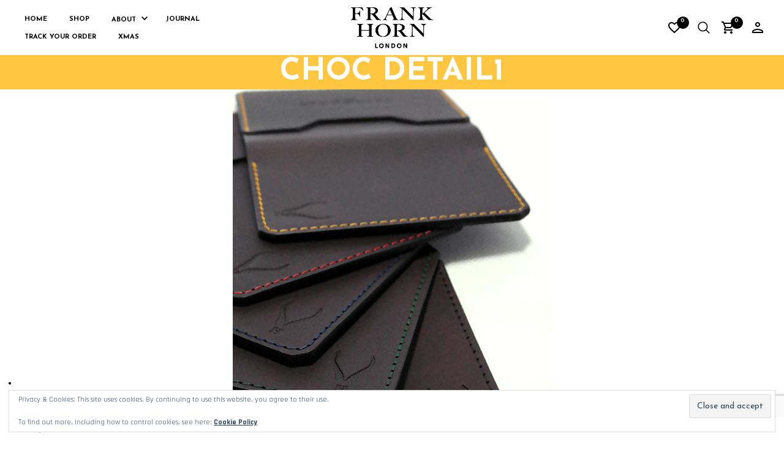

--- FILE ---
content_type: text/html; charset=UTF-8
request_url: https://frankhorn.com/choc-detail1
body_size: 25506
content:
<!DOCTYPE html>
<html lang="en-US">

<head>
    <meta charset="UTF-8">
	<meta name="viewport" content="width=device-width, initial-scale=1">

    <!-- Chrome, Firefox OS, Opera and Vivaldi -->
    <meta name="theme-color" content="#FFFFFF">
    <!-- Windows Phone -->
    <meta name="msapplication-navbutton-color" content="#FFFFFF">
    <!-- iOS Safari -->
    <meta name="apple-mobile-web-app-status-bar-style" content="#FFFFFF">

	<link rel="profile" href="http://gmpg.org/xfn/11">
	<link rel="pingback" href="https://frankhorn.com/xmlrpc.php">

    				<script>document.documentElement.className = document.documentElement.className + ' yes-js js_active js'</script>
			<title>Choc Detail1 &#8211; Frank Horn London</title>
<meta name='robots' content='max-image-preview:large' />
	<style>img:is([sizes="auto" i], [sizes^="auto," i]) { contain-intrinsic-size: 3000px 1500px }</style>
	<script>window._wca = window._wca || [];</script>
<link rel='dns-prefetch' href='//www.googletagmanager.com' />
<link rel='dns-prefetch' href='//stats.wp.com' />
<link rel='dns-prefetch' href='//fonts.googleapis.com' />
<link rel='dns-prefetch' href='//v0.wordpress.com' />
<link rel='preconnect' href='//i0.wp.com' />
<link rel="alternate" type="application/rss+xml" title="Frank Horn London &raquo; Feed" href="https://frankhorn.com/feed" />
<link rel="alternate" type="application/rss+xml" title="Frank Horn London &raquo; Comments Feed" href="https://frankhorn.com/comments/feed" />
<script type="text/javascript">
/* <![CDATA[ */
window._wpemojiSettings = {"baseUrl":"https:\/\/s.w.org\/images\/core\/emoji\/16.0.1\/72x72\/","ext":".png","svgUrl":"https:\/\/s.w.org\/images\/core\/emoji\/16.0.1\/svg\/","svgExt":".svg","source":{"concatemoji":"https:\/\/frankhorn.com\/wp-includes\/js\/wp-emoji-release.min.js?ver=6.8.3"}};
/*! This file is auto-generated */
!function(s,n){var o,i,e;function c(e){try{var t={supportTests:e,timestamp:(new Date).valueOf()};sessionStorage.setItem(o,JSON.stringify(t))}catch(e){}}function p(e,t,n){e.clearRect(0,0,e.canvas.width,e.canvas.height),e.fillText(t,0,0);var t=new Uint32Array(e.getImageData(0,0,e.canvas.width,e.canvas.height).data),a=(e.clearRect(0,0,e.canvas.width,e.canvas.height),e.fillText(n,0,0),new Uint32Array(e.getImageData(0,0,e.canvas.width,e.canvas.height).data));return t.every(function(e,t){return e===a[t]})}function u(e,t){e.clearRect(0,0,e.canvas.width,e.canvas.height),e.fillText(t,0,0);for(var n=e.getImageData(16,16,1,1),a=0;a<n.data.length;a++)if(0!==n.data[a])return!1;return!0}function f(e,t,n,a){switch(t){case"flag":return n(e,"\ud83c\udff3\ufe0f\u200d\u26a7\ufe0f","\ud83c\udff3\ufe0f\u200b\u26a7\ufe0f")?!1:!n(e,"\ud83c\udde8\ud83c\uddf6","\ud83c\udde8\u200b\ud83c\uddf6")&&!n(e,"\ud83c\udff4\udb40\udc67\udb40\udc62\udb40\udc65\udb40\udc6e\udb40\udc67\udb40\udc7f","\ud83c\udff4\u200b\udb40\udc67\u200b\udb40\udc62\u200b\udb40\udc65\u200b\udb40\udc6e\u200b\udb40\udc67\u200b\udb40\udc7f");case"emoji":return!a(e,"\ud83e\udedf")}return!1}function g(e,t,n,a){var r="undefined"!=typeof WorkerGlobalScope&&self instanceof WorkerGlobalScope?new OffscreenCanvas(300,150):s.createElement("canvas"),o=r.getContext("2d",{willReadFrequently:!0}),i=(o.textBaseline="top",o.font="600 32px Arial",{});return e.forEach(function(e){i[e]=t(o,e,n,a)}),i}function t(e){var t=s.createElement("script");t.src=e,t.defer=!0,s.head.appendChild(t)}"undefined"!=typeof Promise&&(o="wpEmojiSettingsSupports",i=["flag","emoji"],n.supports={everything:!0,everythingExceptFlag:!0},e=new Promise(function(e){s.addEventListener("DOMContentLoaded",e,{once:!0})}),new Promise(function(t){var n=function(){try{var e=JSON.parse(sessionStorage.getItem(o));if("object"==typeof e&&"number"==typeof e.timestamp&&(new Date).valueOf()<e.timestamp+604800&&"object"==typeof e.supportTests)return e.supportTests}catch(e){}return null}();if(!n){if("undefined"!=typeof Worker&&"undefined"!=typeof OffscreenCanvas&&"undefined"!=typeof URL&&URL.createObjectURL&&"undefined"!=typeof Blob)try{var e="postMessage("+g.toString()+"("+[JSON.stringify(i),f.toString(),p.toString(),u.toString()].join(",")+"));",a=new Blob([e],{type:"text/javascript"}),r=new Worker(URL.createObjectURL(a),{name:"wpTestEmojiSupports"});return void(r.onmessage=function(e){c(n=e.data),r.terminate(),t(n)})}catch(e){}c(n=g(i,f,p,u))}t(n)}).then(function(e){for(var t in e)n.supports[t]=e[t],n.supports.everything=n.supports.everything&&n.supports[t],"flag"!==t&&(n.supports.everythingExceptFlag=n.supports.everythingExceptFlag&&n.supports[t]);n.supports.everythingExceptFlag=n.supports.everythingExceptFlag&&!n.supports.flag,n.DOMReady=!1,n.readyCallback=function(){n.DOMReady=!0}}).then(function(){return e}).then(function(){var e;n.supports.everything||(n.readyCallback(),(e=n.source||{}).concatemoji?t(e.concatemoji):e.wpemoji&&e.twemoji&&(t(e.twemoji),t(e.wpemoji)))}))}((window,document),window._wpemojiSettings);
/* ]]> */
</script>
<style id='wp-emoji-styles-inline-css' type='text/css'>

	img.wp-smiley, img.emoji {
		display: inline !important;
		border: none !important;
		box-shadow: none !important;
		height: 1em !important;
		width: 1em !important;
		margin: 0 0.07em !important;
		vertical-align: -0.1em !important;
		background: none !important;
		padding: 0 !important;
	}
</style>
<link rel='stylesheet' id='wp-block-library-css' href='https://frankhorn.com/wp-includes/css/dist/block-library/style.min.css?ver=6.8.3' type='text/css' media='all' />
<style id='wp-block-library-theme-inline-css' type='text/css'>
.wp-block-audio :where(figcaption){color:#555;font-size:13px;text-align:center}.is-dark-theme .wp-block-audio :where(figcaption){color:#ffffffa6}.wp-block-audio{margin:0 0 1em}.wp-block-code{border:1px solid #ccc;border-radius:4px;font-family:Menlo,Consolas,monaco,monospace;padding:.8em 1em}.wp-block-embed :where(figcaption){color:#555;font-size:13px;text-align:center}.is-dark-theme .wp-block-embed :where(figcaption){color:#ffffffa6}.wp-block-embed{margin:0 0 1em}.blocks-gallery-caption{color:#555;font-size:13px;text-align:center}.is-dark-theme .blocks-gallery-caption{color:#ffffffa6}:root :where(.wp-block-image figcaption){color:#555;font-size:13px;text-align:center}.is-dark-theme :root :where(.wp-block-image figcaption){color:#ffffffa6}.wp-block-image{margin:0 0 1em}.wp-block-pullquote{border-bottom:4px solid;border-top:4px solid;color:currentColor;margin-bottom:1.75em}.wp-block-pullquote cite,.wp-block-pullquote footer,.wp-block-pullquote__citation{color:currentColor;font-size:.8125em;font-style:normal;text-transform:uppercase}.wp-block-quote{border-left:.25em solid;margin:0 0 1.75em;padding-left:1em}.wp-block-quote cite,.wp-block-quote footer{color:currentColor;font-size:.8125em;font-style:normal;position:relative}.wp-block-quote:where(.has-text-align-right){border-left:none;border-right:.25em solid;padding-left:0;padding-right:1em}.wp-block-quote:where(.has-text-align-center){border:none;padding-left:0}.wp-block-quote.is-large,.wp-block-quote.is-style-large,.wp-block-quote:where(.is-style-plain){border:none}.wp-block-search .wp-block-search__label{font-weight:700}.wp-block-search__button{border:1px solid #ccc;padding:.375em .625em}:where(.wp-block-group.has-background){padding:1.25em 2.375em}.wp-block-separator.has-css-opacity{opacity:.4}.wp-block-separator{border:none;border-bottom:2px solid;margin-left:auto;margin-right:auto}.wp-block-separator.has-alpha-channel-opacity{opacity:1}.wp-block-separator:not(.is-style-wide):not(.is-style-dots){width:100px}.wp-block-separator.has-background:not(.is-style-dots){border-bottom:none;height:1px}.wp-block-separator.has-background:not(.is-style-wide):not(.is-style-dots){height:2px}.wp-block-table{margin:0 0 1em}.wp-block-table td,.wp-block-table th{word-break:normal}.wp-block-table :where(figcaption){color:#555;font-size:13px;text-align:center}.is-dark-theme .wp-block-table :where(figcaption){color:#ffffffa6}.wp-block-video :where(figcaption){color:#555;font-size:13px;text-align:center}.is-dark-theme .wp-block-video :where(figcaption){color:#ffffffa6}.wp-block-video{margin:0 0 1em}:root :where(.wp-block-template-part.has-background){margin-bottom:0;margin-top:0;padding:1.25em 2.375em}
</style>
<style id='classic-theme-styles-inline-css' type='text/css'>
/*! This file is auto-generated */
.wp-block-button__link{color:#fff;background-color:#32373c;border-radius:9999px;box-shadow:none;text-decoration:none;padding:calc(.667em + 2px) calc(1.333em + 2px);font-size:1.125em}.wp-block-file__button{background:#32373c;color:#fff;text-decoration:none}
</style>
<link rel='stylesheet' id='mediaelement-css' href='https://frankhorn.com/wp-includes/js/mediaelement/mediaelementplayer-legacy.min.css?ver=4.2.17' type='text/css' media='all' />
<link rel='stylesheet' id='wp-mediaelement-css' href='https://frankhorn.com/wp-includes/js/mediaelement/wp-mediaelement.min.css?ver=6.8.3' type='text/css' media='all' />
<style id='jetpack-sharing-buttons-style-inline-css' type='text/css'>
.jetpack-sharing-buttons__services-list{display:flex;flex-direction:row;flex-wrap:wrap;gap:0;list-style-type:none;margin:5px;padding:0}.jetpack-sharing-buttons__services-list.has-small-icon-size{font-size:12px}.jetpack-sharing-buttons__services-list.has-normal-icon-size{font-size:16px}.jetpack-sharing-buttons__services-list.has-large-icon-size{font-size:24px}.jetpack-sharing-buttons__services-list.has-huge-icon-size{font-size:36px}@media print{.jetpack-sharing-buttons__services-list{display:none!important}}.editor-styles-wrapper .wp-block-jetpack-sharing-buttons{gap:0;padding-inline-start:0}ul.jetpack-sharing-buttons__services-list.has-background{padding:1.25em 2.375em}
</style>
<link rel='stylesheet' id='jquery-selectBox-css' href='https://frankhorn.com/wp-content/plugins/yith-woocommerce-wishlist/assets/css/jquery.selectBox.css?ver=1.2.0' type='text/css' media='all' />
<link rel='stylesheet' id='woocommerce_prettyPhoto_css-css' href='//frankhorn.com/wp-content/plugins/woocommerce/assets/css/prettyPhoto.css?ver=3.1.6' type='text/css' media='all' />
<link rel='stylesheet' id='yith-wcwl-main-css' href='https://frankhorn.com/wp-content/plugins/yith-woocommerce-wishlist/assets/css/style.css?ver=4.10.2' type='text/css' media='all' />
<style id='yith-wcwl-main-inline-css' type='text/css'>
 :root { --rounded-corners-radius: 16px; --add-to-cart-rounded-corners-radius: 16px; --feedback-duration: 3s } 
 :root { --rounded-corners-radius: 16px; --add-to-cart-rounded-corners-radius: 16px; --feedback-duration: 3s } 
</style>
<link rel='stylesheet' id='merchandiser-extender-posts-slider-styles-css' href='https://frankhorn.com/wp-content/plugins/merchandiser-extender/includes/gbt-blocks/posts_slider/assets/css/style.css?ver=6.8.3' type='text/css' media='all' />
<link rel='stylesheet' id='merchandiser-extender-banner-styles-css' href='https://frankhorn.com/wp-content/plugins/merchandiser-extender/includes/gbt-blocks/banner/assets/css/style.css?ver=6.8.3' type='text/css' media='all' />
<link rel='stylesheet' id='merchandiser-extender-slider-styles-css' href='https://frankhorn.com/wp-content/plugins/merchandiser-extender/includes/gbt-blocks/slider/assets/css/frontend/style.css?ver=6.8.3' type='text/css' media='all' />
<style id='global-styles-inline-css' type='text/css'>
:root{--wp--preset--aspect-ratio--square: 1;--wp--preset--aspect-ratio--4-3: 4/3;--wp--preset--aspect-ratio--3-4: 3/4;--wp--preset--aspect-ratio--3-2: 3/2;--wp--preset--aspect-ratio--2-3: 2/3;--wp--preset--aspect-ratio--16-9: 16/9;--wp--preset--aspect-ratio--9-16: 9/16;--wp--preset--color--black: #000000;--wp--preset--color--cyan-bluish-gray: #abb8c3;--wp--preset--color--white: #ffffff;--wp--preset--color--pale-pink: #f78da7;--wp--preset--color--vivid-red: #cf2e2e;--wp--preset--color--luminous-vivid-orange: #ff6900;--wp--preset--color--luminous-vivid-amber: #fcb900;--wp--preset--color--light-green-cyan: #7bdcb5;--wp--preset--color--vivid-green-cyan: #00d084;--wp--preset--color--pale-cyan-blue: #8ed1fc;--wp--preset--color--vivid-cyan-blue: #0693e3;--wp--preset--color--vivid-purple: #9b51e0;--wp--preset--gradient--vivid-cyan-blue-to-vivid-purple: linear-gradient(135deg,rgba(6,147,227,1) 0%,rgb(155,81,224) 100%);--wp--preset--gradient--light-green-cyan-to-vivid-green-cyan: linear-gradient(135deg,rgb(122,220,180) 0%,rgb(0,208,130) 100%);--wp--preset--gradient--luminous-vivid-amber-to-luminous-vivid-orange: linear-gradient(135deg,rgba(252,185,0,1) 0%,rgba(255,105,0,1) 100%);--wp--preset--gradient--luminous-vivid-orange-to-vivid-red: linear-gradient(135deg,rgba(255,105,0,1) 0%,rgb(207,46,46) 100%);--wp--preset--gradient--very-light-gray-to-cyan-bluish-gray: linear-gradient(135deg,rgb(238,238,238) 0%,rgb(169,184,195) 100%);--wp--preset--gradient--cool-to-warm-spectrum: linear-gradient(135deg,rgb(74,234,220) 0%,rgb(151,120,209) 20%,rgb(207,42,186) 40%,rgb(238,44,130) 60%,rgb(251,105,98) 80%,rgb(254,248,76) 100%);--wp--preset--gradient--blush-light-purple: linear-gradient(135deg,rgb(255,206,236) 0%,rgb(152,150,240) 100%);--wp--preset--gradient--blush-bordeaux: linear-gradient(135deg,rgb(254,205,165) 0%,rgb(254,45,45) 50%,rgb(107,0,62) 100%);--wp--preset--gradient--luminous-dusk: linear-gradient(135deg,rgb(255,203,112) 0%,rgb(199,81,192) 50%,rgb(65,88,208) 100%);--wp--preset--gradient--pale-ocean: linear-gradient(135deg,rgb(255,245,203) 0%,rgb(182,227,212) 50%,rgb(51,167,181) 100%);--wp--preset--gradient--electric-grass: linear-gradient(135deg,rgb(202,248,128) 0%,rgb(113,206,126) 100%);--wp--preset--gradient--midnight: linear-gradient(135deg,rgb(2,3,129) 0%,rgb(40,116,252) 100%);--wp--preset--font-size--small: 13px;--wp--preset--font-size--medium: 20px;--wp--preset--font-size--large: 36px;--wp--preset--font-size--x-large: 42px;--wp--preset--spacing--20: 0.44rem;--wp--preset--spacing--30: 0.67rem;--wp--preset--spacing--40: 1rem;--wp--preset--spacing--50: 1.5rem;--wp--preset--spacing--60: 2.25rem;--wp--preset--spacing--70: 3.38rem;--wp--preset--spacing--80: 5.06rem;--wp--preset--shadow--natural: 6px 6px 9px rgba(0, 0, 0, 0.2);--wp--preset--shadow--deep: 12px 12px 50px rgba(0, 0, 0, 0.4);--wp--preset--shadow--sharp: 6px 6px 0px rgba(0, 0, 0, 0.2);--wp--preset--shadow--outlined: 6px 6px 0px -3px rgba(255, 255, 255, 1), 6px 6px rgba(0, 0, 0, 1);--wp--preset--shadow--crisp: 6px 6px 0px rgba(0, 0, 0, 1);}:where(.is-layout-flex){gap: 0.5em;}:where(.is-layout-grid){gap: 0.5em;}body .is-layout-flex{display: flex;}.is-layout-flex{flex-wrap: wrap;align-items: center;}.is-layout-flex > :is(*, div){margin: 0;}body .is-layout-grid{display: grid;}.is-layout-grid > :is(*, div){margin: 0;}:where(.wp-block-columns.is-layout-flex){gap: 2em;}:where(.wp-block-columns.is-layout-grid){gap: 2em;}:where(.wp-block-post-template.is-layout-flex){gap: 1.25em;}:where(.wp-block-post-template.is-layout-grid){gap: 1.25em;}.has-black-color{color: var(--wp--preset--color--black) !important;}.has-cyan-bluish-gray-color{color: var(--wp--preset--color--cyan-bluish-gray) !important;}.has-white-color{color: var(--wp--preset--color--white) !important;}.has-pale-pink-color{color: var(--wp--preset--color--pale-pink) !important;}.has-vivid-red-color{color: var(--wp--preset--color--vivid-red) !important;}.has-luminous-vivid-orange-color{color: var(--wp--preset--color--luminous-vivid-orange) !important;}.has-luminous-vivid-amber-color{color: var(--wp--preset--color--luminous-vivid-amber) !important;}.has-light-green-cyan-color{color: var(--wp--preset--color--light-green-cyan) !important;}.has-vivid-green-cyan-color{color: var(--wp--preset--color--vivid-green-cyan) !important;}.has-pale-cyan-blue-color{color: var(--wp--preset--color--pale-cyan-blue) !important;}.has-vivid-cyan-blue-color{color: var(--wp--preset--color--vivid-cyan-blue) !important;}.has-vivid-purple-color{color: var(--wp--preset--color--vivid-purple) !important;}.has-black-background-color{background-color: var(--wp--preset--color--black) !important;}.has-cyan-bluish-gray-background-color{background-color: var(--wp--preset--color--cyan-bluish-gray) !important;}.has-white-background-color{background-color: var(--wp--preset--color--white) !important;}.has-pale-pink-background-color{background-color: var(--wp--preset--color--pale-pink) !important;}.has-vivid-red-background-color{background-color: var(--wp--preset--color--vivid-red) !important;}.has-luminous-vivid-orange-background-color{background-color: var(--wp--preset--color--luminous-vivid-orange) !important;}.has-luminous-vivid-amber-background-color{background-color: var(--wp--preset--color--luminous-vivid-amber) !important;}.has-light-green-cyan-background-color{background-color: var(--wp--preset--color--light-green-cyan) !important;}.has-vivid-green-cyan-background-color{background-color: var(--wp--preset--color--vivid-green-cyan) !important;}.has-pale-cyan-blue-background-color{background-color: var(--wp--preset--color--pale-cyan-blue) !important;}.has-vivid-cyan-blue-background-color{background-color: var(--wp--preset--color--vivid-cyan-blue) !important;}.has-vivid-purple-background-color{background-color: var(--wp--preset--color--vivid-purple) !important;}.has-black-border-color{border-color: var(--wp--preset--color--black) !important;}.has-cyan-bluish-gray-border-color{border-color: var(--wp--preset--color--cyan-bluish-gray) !important;}.has-white-border-color{border-color: var(--wp--preset--color--white) !important;}.has-pale-pink-border-color{border-color: var(--wp--preset--color--pale-pink) !important;}.has-vivid-red-border-color{border-color: var(--wp--preset--color--vivid-red) !important;}.has-luminous-vivid-orange-border-color{border-color: var(--wp--preset--color--luminous-vivid-orange) !important;}.has-luminous-vivid-amber-border-color{border-color: var(--wp--preset--color--luminous-vivid-amber) !important;}.has-light-green-cyan-border-color{border-color: var(--wp--preset--color--light-green-cyan) !important;}.has-vivid-green-cyan-border-color{border-color: var(--wp--preset--color--vivid-green-cyan) !important;}.has-pale-cyan-blue-border-color{border-color: var(--wp--preset--color--pale-cyan-blue) !important;}.has-vivid-cyan-blue-border-color{border-color: var(--wp--preset--color--vivid-cyan-blue) !important;}.has-vivid-purple-border-color{border-color: var(--wp--preset--color--vivid-purple) !important;}.has-vivid-cyan-blue-to-vivid-purple-gradient-background{background: var(--wp--preset--gradient--vivid-cyan-blue-to-vivid-purple) !important;}.has-light-green-cyan-to-vivid-green-cyan-gradient-background{background: var(--wp--preset--gradient--light-green-cyan-to-vivid-green-cyan) !important;}.has-luminous-vivid-amber-to-luminous-vivid-orange-gradient-background{background: var(--wp--preset--gradient--luminous-vivid-amber-to-luminous-vivid-orange) !important;}.has-luminous-vivid-orange-to-vivid-red-gradient-background{background: var(--wp--preset--gradient--luminous-vivid-orange-to-vivid-red) !important;}.has-very-light-gray-to-cyan-bluish-gray-gradient-background{background: var(--wp--preset--gradient--very-light-gray-to-cyan-bluish-gray) !important;}.has-cool-to-warm-spectrum-gradient-background{background: var(--wp--preset--gradient--cool-to-warm-spectrum) !important;}.has-blush-light-purple-gradient-background{background: var(--wp--preset--gradient--blush-light-purple) !important;}.has-blush-bordeaux-gradient-background{background: var(--wp--preset--gradient--blush-bordeaux) !important;}.has-luminous-dusk-gradient-background{background: var(--wp--preset--gradient--luminous-dusk) !important;}.has-pale-ocean-gradient-background{background: var(--wp--preset--gradient--pale-ocean) !important;}.has-electric-grass-gradient-background{background: var(--wp--preset--gradient--electric-grass) !important;}.has-midnight-gradient-background{background: var(--wp--preset--gradient--midnight) !important;}.has-small-font-size{font-size: var(--wp--preset--font-size--small) !important;}.has-medium-font-size{font-size: var(--wp--preset--font-size--medium) !important;}.has-large-font-size{font-size: var(--wp--preset--font-size--large) !important;}.has-x-large-font-size{font-size: var(--wp--preset--font-size--x-large) !important;}
:where(.wp-block-post-template.is-layout-flex){gap: 1.25em;}:where(.wp-block-post-template.is-layout-grid){gap: 1.25em;}
:where(.wp-block-columns.is-layout-flex){gap: 2em;}:where(.wp-block-columns.is-layout-grid){gap: 2em;}
:root :where(.wp-block-pullquote){font-size: 1.5em;line-height: 1.6;}
</style>
<link rel='stylesheet' id='contact-form-7-css' href='https://frankhorn.com/wp-content/plugins/contact-form-7/includes/css/styles.css?ver=6.1.3' type='text/css' media='all' />
<link rel='stylesheet' id='hookmeup-css' href='https://frankhorn.com/wp-content/plugins/hookmeup/public/assets/css/hmu-public.css?ver=1.2.1' type='text/css' media='all' />
<link rel='stylesheet' id='cbwct-animate-css' href='https://frankhorn.com/wp-content/plugins/wc-order-tracker/css/ali-animate.css?ver=6.8.3' type='text/css' media='all' />
<link rel='stylesheet' id='cbwct-tracker-style-css' href='https://frankhorn.com/wp-content/plugins/wc-order-tracker/css/style.css?ver=6.8.3' type='text/css' media='all' />
<link rel='stylesheet' id='cbwct-tracker-responsive-css' href='https://frankhorn.com/wp-content/plugins/wc-order-tracker/css/responsive.css?ver=6.8.3' type='text/css' media='all' />
<style id='woocommerce-inline-inline-css' type='text/css'>
.woocommerce form .form-row .required { visibility: visible; }
</style>
<link rel='stylesheet' id='gateway-css' href='https://frankhorn.com/wp-content/plugins/woocommerce-paypal-payments/modules/ppcp-button/assets/css/gateway.css?ver=3.3.0' type='text/css' media='all' />
<link rel='stylesheet' id='brands-styles-css' href='https://frankhorn.com/wp-content/plugins/woocommerce/assets/css/brands.css?ver=10.3.7' type='text/css' media='all' />
<link rel='stylesheet' id='merchandiser-social-media-styles-css' href='https://frankhorn.com/wp-content/plugins/merchandiser-extender/includes/social-media/assets/css/social-media.css?ver=6.8.3' type='text/css' media='all' />
<link rel='stylesheet' id='select2-css' href='https://frankhorn.com/wp-content/plugins/woocommerce/assets/css/select2.css?ver=10.3.7' type='text/css' media='all' />
<link rel='stylesheet' id='animate-css' href='https://frankhorn.com/wp-content/themes/merchandiser/assets/css/vendor/animate.min.css?ver=3.5.1' type='text/css' media='all' />
<link rel='stylesheet' id='mmenu-css' href='https://frankhorn.com/wp-content/themes/merchandiser/assets/css/vendor/mmenu-oncanvas.min.css?ver=1.0.0' type='text/css' media='all' />
<link rel='stylesheet' id='swiper-css' href='https://frankhorn.com/wp-content/themes/merchandiser/assets/css/vendor/swiper.min.css?ver=6.4.1' type='text/css' media='all' />
<link rel='stylesheet' id='merchandiser-styles-css' href='https://frankhorn.com/wp-content/themes/merchandiser/assets/css/styles.css?ver=5.2' type='text/css' media='all' />
<style id='merchandiser-styles-inline-css' type='text/css'>
:root{--global--accent-color:#6D6D6D;--global--bg-color:#ffffff;--global--text-color:#000000;--global--text-color-medium:rgba(0,0,0, 0.5);--global--text-color-light:rgba(0,0,0, 0.15);--global--text-color-ultra-light:rgba(0,0,0, 0.05);--global--text-color-rgb:rgb(0,0,0);--global--accent-color-rgb:rgb(109,109,109);--global--header-font-size:11px;--global--header-dropdown-font-size:10px;--global--header-bg-color:#FFFFFF;--global--header-bg-dark-color:rgba(255,255,255, 0.85);--global--header-font-light-color:rgba(0,0,0, 0.1);--global--header-font-ultra-light-color:rgba(0,0,0, 0.05);--global--header-font-color:#000000;--global--header-max-height:90px;--global--header-logo-height:90px;--global--header-alt-logo-height:55px;--global--header-transparent-light-color:#FFFFFF;--global--header-transparent-dark-color:#000000;--global--footer-bg-color:#ffffff;--global--footer-font-color:#0A0A0A;--global--footer-font-color-medium:rgba(10,10,10, 0.5);--global--footer-font-color-ultra-light:rgba(10,10,10, 0.05);--global--footer-links-color:#000000;--global--page-title-bg-color:#ffc741;--global--page-title-font-color:#ffffff;--global--category-height:75px;--global--sale-badge-color:#ffc741;--global--font-primary:Josefin Sans, -apple-system, BlinkMacSystemFont, Arial, Helvetica, 'Helvetica Neue', Verdana, sans-serif;--global--font-secondary:Rajdhani, -apple-system, BlinkMacSystemFont, Arial, Helvetica, 'Helvetica Neue', Verdana, sans-serif;--global--font-face-display:swap;--global--font-size:14px;--global--products-spacing:5px}.woocommerce .star-rating, .wc-block-review-list-item__rating__stars, .woocommerce p.stars a, .woocommerce p.stars.selected a.active~a{background-image:url("data:image/svg+xml;utf8,<svg xmlns='http://www.w3.org/2000/svg' width='18' height='18' viewBox='0 0 24 24' fill='rgb(109,109,109)'><path d='M12,6.019l1.618,3.279l0.465,0.943l1.041,0.151l3.618,0.526l-2.618,2.552l-0.753,0.734l0.178,1.036l0.618,3.604 l-3.236-1.701L12,16.653l-0.931,0.489l-3.236,1.701l0.618-3.604l0.178-1.036L7.876,13.47l-2.618-2.552l3.618-0.526l1.041-0.151 l0.465-0.943L12,6.019 M12,1.5L8.588,8.413L0.96,9.521l5.52,5.381L5.177,22.5L12,18.913l6.823,3.587l-1.303-7.598l5.52-5.381 l-7.629-1.109L12,1.5L12,1.5z'></path></svg>")}.woocommerce .star-rating span, .wc-block-review-list-item__rating__stars span, .woocommerce p.stars a:hover, .woocommerce p.stars.selected a:not(.active):hover, .woocommerce p.stars.selected a{background-image:url("data:image/svg+xml;utf8,<svg xmlns='http://www.w3.org/2000/svg' width='18' height='18' viewBox='0 0 24 24' fill='rgb(109,109,109)'><path d='M 12 1.5 L 8.5878906 8.4121094 L 0.9609375 9.5214844 L 6.4804688 14.902344 L 5.1777344 22.5 L 12 18.912109 L 18.822266 22.5 L 17.519531 14.902344 L 23.039062 9.5214844 L 15.412109 8.4121094 L 12 1.5 z'></path></svg>")}select, .select2-container--default .select2-selection--single .select2-selection__arrow b{background-image:url("data:image/svg+xml;utf8,<svg xmlns='http://www.w3.org/2000/svg' width='14' height='14' viewBox='0 0 16 11' fill='rgb(0,0,0)'><path d='M8.59758829,10.705005 L15.8475883,1.20500499 C16.2242892,0.711396858 15.8723037,0 15.2513749,0 L0.751374855,0 C0.130446045,0 -0.221539522,0.711396858 0.155161421,1.20500499 L7.40516142,10.705005 C7.70533178,11.0983317 8.29741793,11.0983317 8.59758829,10.705005 Z M2.26719736,1.5 L13.7355523,1.5 L8.00137486,9.01374982 L2.26719736,1.5 Z'></path></svg>")}.footer-widget-wrapper select, .footer-widget-wrapper .select2-container--default .select2-selection--single .select2-selection__arrow b{background-image:url("data:image/svg+xml;utf8,<svg xmlns='http://www.w3.org/2000/svg' width='14' height='14' viewBox='0 0 16 11' fill='rgb(10,10,10)'><path d='M8.59758829,10.705005 L15.8475883,1.20500499 C16.2242892,0.711396858 15.8723037,0 15.2513749,0 L0.751374855,0 C0.130446045,0 -0.221539522,0.711396858 0.155161421,1.20500499 L7.40516142,10.705005 C7.70533178,11.0983317 8.29741793,11.0983317 8.59758829,10.705005 Z M2.26719736,1.5 L13.7355523,1.5 L8.00137486,9.01374982 L2.26719736,1.5 Z'></path></svg>")}.woocommerce .shop-page-header .shop-page-title-bar ul.shop-tools>li .shop-tools-button .change_layout .nl-field .nl-field-toggle{background-image:url("data:image/svg+xml;utf8,<svg xmlns='http://www.w3.org/2000/svg' width='20' height='20' viewBox='0 0 24 24' fill='rgba(255,255,255)'><path d='M 1 4 L 1 8 L 7 8 L 7 4 L 1 4 z M 9 4 L 9 8 L 15 8 L 15 4 L 9 4 z M 17 4 L 17 8 L 23 8 L 23 4 L 17 4 z M 1 10 L 1 14 L 7 14 L 7 10 L 1 10 z M 9 10 L 9 14 L 15 14 L 15 10 L 9 10 z M 17 10 L 17 14 L 23 14 L 23 10 L 17 10 z M 1 16 L 1 20 L 7 20 L 7 16 L 1 16 z M 9 16 L 9 20 L 15 20 L 15 16 L 9 16 z M 17 16 L 17 20 L 23 20 L 23 16 L 17 16 z'></path></svg>")}
</style>
<link rel='stylesheet' id='merchandiser-default-styles-css' href='https://frankhorn.com/wp-content/themes/merchandiser/style.css?ver=6.8.3' type='text/css' media='all' />
<link rel='stylesheet' id='merchandiser-google-main-font-css' href='//fonts.googleapis.com/css?display=swap&#038;family=Josefin+Sans%3A400%2C500%2C600%2C700%2C400italic%2C700italic&#038;ver=5.2' type='text/css' media='all' />
<link rel='stylesheet' id='merchandiser-google-secondary-font-css' href='//fonts.googleapis.com/css?display=swap&#038;family=Rajdhani%3A400%2C500%2C600%2C700%2C400italic%2C700italic&#038;ver=5.2' type='text/css' media='all' />
<style id='themecomplete-extra-css-inline-css' type='text/css'>
.woocommerce #content table.cart img.epo-upload-image, .woocommerce table.cart img.epo-upload-image, .woocommerce-page #content table.cart img.epo-upload-image, .woocommerce-page table.cart img.epo-upload-image, .epo-upload-image {max-width: calc(70% - 0.5em)  !important;max-height: none !important;}

</style>
<script type="text/template" id="tmpl-variation-template">
	<div class="woocommerce-variation-description">{{{ data.variation.variation_description }}}</div>
	<div class="woocommerce-variation-price">{{{ data.variation.price_html }}}</div>
	<div class="woocommerce-variation-availability">{{{ data.variation.availability_html }}}</div>
</script>
<script type="text/template" id="tmpl-unavailable-variation-template">
	<p role="alert">Sorry, this product is unavailable. Please choose a different combination.</p>
</script>
<script type="text/javascript" id="woocommerce-google-analytics-integration-gtag-js-after">
/* <![CDATA[ */
/* Google Analytics for WooCommerce (gtag.js) */
					window.dataLayer = window.dataLayer || [];
					function gtag(){dataLayer.push(arguments);}
					// Set up default consent state.
					for ( const mode of [{"analytics_storage":"denied","ad_storage":"denied","ad_user_data":"denied","ad_personalization":"denied","region":["AT","BE","BG","HR","CY","CZ","DK","EE","FI","FR","DE","GR","HU","IS","IE","IT","LV","LI","LT","LU","MT","NL","NO","PL","PT","RO","SK","SI","ES","SE","GB","CH"]}] || [] ) {
						gtag( "consent", "default", { "wait_for_update": 500, ...mode } );
					}
					gtag("js", new Date());
					gtag("set", "developer_id.dOGY3NW", true);
					gtag("config", "G-8MQDD3RYL7", {"track_404":true,"allow_google_signals":true,"logged_in":false,"linker":{"domains":[],"allow_incoming":false},"custom_map":{"dimension1":"logged_in"}});
/* ]]> */
</script>
<script type="text/javascript" src="https://frankhorn.com/wp-includes/js/dist/hooks.min.js?ver=4d63a3d491d11ffd8ac6" id="wp-hooks-js"></script>
<script type="text/javascript" src="https://frankhorn.com/wp-includes/js/dist/i18n.min.js?ver=5e580eb46a90c2b997e6" id="wp-i18n-js"></script>
<script type="text/javascript" id="wp-i18n-js-after">
/* <![CDATA[ */
wp.i18n.setLocaleData( { 'text direction\u0004ltr': [ 'ltr' ] } );
/* ]]> */
</script>
<script type="text/javascript" src="https://frankhorn.com/wp-includes/js/jquery/jquery.min.js?ver=3.7.1" id="jquery-core-js"></script>
<script type="text/javascript" src="https://frankhorn.com/wp-includes/js/jquery/jquery-migrate.min.js?ver=3.4.1" id="jquery-migrate-js"></script>
<script type="text/javascript" src="https://frankhorn.com/wp-content/plugins/merchandiser-extender/includes/gbt-blocks/posts_slider/assets/js/posts_slider.js?ver=6.8.3" id="merchandiser-extender-posts-slider-scripts-js"></script>
<script type="text/javascript" src="https://frankhorn.com/wp-content/plugins/merchandiser-extender/includes/gbt-blocks/slider/assets/js/slider.js?ver=6.8.3" id="merchandiser-extender-slider-scripts-js"></script>
<script type="text/javascript" src="https://frankhorn.com/wp-content/plugins/woocommerce/assets/js/jquery-blockui/jquery.blockUI.min.js?ver=2.7.0-wc.10.3.7" id="wc-jquery-blockui-js" data-wp-strategy="defer"></script>
<script type="text/javascript" id="wc-add-to-cart-js-extra">
/* <![CDATA[ */
var wc_add_to_cart_params = {"ajax_url":"\/wp-admin\/admin-ajax.php","wc_ajax_url":"\/?wc-ajax=%%endpoint%%","i18n_view_cart":"View cart","cart_url":"https:\/\/frankhorn.com\/cart-2","is_cart":"","cart_redirect_after_add":"no"};
/* ]]> */
</script>
<script type="text/javascript" src="https://frankhorn.com/wp-content/plugins/woocommerce/assets/js/frontend/add-to-cart.min.js?ver=10.3.7" id="wc-add-to-cart-js" data-wp-strategy="defer"></script>
<script type="text/javascript" src="https://frankhorn.com/wp-content/plugins/woocommerce/assets/js/js-cookie/js.cookie.min.js?ver=2.1.4-wc.10.3.7" id="wc-js-cookie-js" data-wp-strategy="defer"></script>
<script type="text/javascript" src="https://frankhorn.com/wp-content/plugins/js_composer/assets/js/vendors/woocommerce-add-to-cart.js?ver=8.4.1" id="vc_woocommerce-add-to-cart-js-js"></script>
<script type="text/javascript" src="https://frankhorn.com/wp-content/plugins/woocommerce/assets/js/select2/select2.full.min.js?ver=4.0.3-wc.10.3.7" id="wc-select2-js" defer="defer" data-wp-strategy="defer"></script>
<script type="text/javascript" src="https://frankhorn.com/wp-includes/js/underscore.min.js?ver=1.13.7" id="underscore-js"></script>
<script type="text/javascript" id="wp-util-js-extra">
/* <![CDATA[ */
var _wpUtilSettings = {"ajax":{"url":"\/wp-admin\/admin-ajax.php"}};
/* ]]> */
</script>
<script type="text/javascript" src="https://frankhorn.com/wp-includes/js/wp-util.min.js?ver=6.8.3" id="wp-util-js"></script>
<script type="text/javascript" id="wc-add-to-cart-variation-js-extra">
/* <![CDATA[ */
var wc_add_to_cart_variation_params = {"wc_ajax_url":"\/?wc-ajax=%%endpoint%%","i18n_no_matching_variations_text":"Sorry, no products matched your selection. Please choose a different combination.","i18n_make_a_selection_text":"Please select some product options before adding this product to your cart.","i18n_unavailable_text":"Sorry, this product is unavailable. Please choose a different combination.","i18n_reset_alert_text":"Your selection has been reset. Please select some product options before adding this product to your cart."};
/* ]]> */
</script>
<script type="text/javascript" src="https://frankhorn.com/wp-content/plugins/woocommerce/assets/js/frontend/add-to-cart-variation.min.js?ver=10.3.7" id="wc-add-to-cart-variation-js" defer="defer" data-wp-strategy="defer"></script>
<script type="text/javascript" id="zxcvbn-async-js-extra">
/* <![CDATA[ */
var _zxcvbnSettings = {"src":"https:\/\/frankhorn.com\/wp-includes\/js\/zxcvbn.min.js"};
/* ]]> */
</script>
<script type="text/javascript" src="https://frankhorn.com/wp-includes/js/zxcvbn-async.min.js?ver=1.0" id="zxcvbn-async-js"></script>
<script type="text/javascript" id="password-strength-meter-js-extra">
/* <![CDATA[ */
var pwsL10n = {"unknown":"Password strength unknown","short":"Very weak","bad":"Weak","good":"Medium","strong":"Strong","mismatch":"Mismatch"};
/* ]]> */
</script>
<script type="text/javascript" src="https://frankhorn.com/wp-admin/js/password-strength-meter.min.js?ver=6.8.3" id="password-strength-meter-js"></script>
<script type="text/javascript" id="wc-password-strength-meter-js-extra">
/* <![CDATA[ */
var wc_password_strength_meter_params = {"min_password_strength":"3","stop_checkout":"","i18n_password_error":"Please enter a stronger password.","i18n_password_hint":"Hint: The password should be at least twelve characters long. To make it stronger, use upper and lower case letters, numbers, and symbols like ! \" ? $ % ^ & )."};
/* ]]> */
</script>
<script type="text/javascript" src="https://frankhorn.com/wp-content/plugins/woocommerce/assets/js/frontend/password-strength-meter.min.js?ver=10.3.7" id="wc-password-strength-meter-js" defer="defer" data-wp-strategy="defer"></script>
<script type="text/javascript" src="https://stats.wp.com/s-202604.js" id="woocommerce-analytics-js" defer="defer" data-wp-strategy="defer"></script>

<!-- Google tag (gtag.js) snippet added by Site Kit -->
<!-- Google Analytics snippet added by Site Kit -->
<script type="text/javascript" src="https://www.googletagmanager.com/gtag/js?id=GT-WVJ828B" id="google_gtagjs-js" async></script>
<script type="text/javascript" id="google_gtagjs-js-after">
/* <![CDATA[ */
window.dataLayer = window.dataLayer || [];function gtag(){dataLayer.push(arguments);}
gtag("set","linker",{"domains":["frankhorn.com"]});
gtag("js", new Date());
gtag("set", "developer_id.dZTNiMT", true);
gtag("config", "GT-WVJ828B", {"googlesitekit_post_type":"attachment"});
 window._googlesitekit = window._googlesitekit || {}; window._googlesitekit.throttledEvents = []; window._googlesitekit.gtagEvent = (name, data) => { var key = JSON.stringify( { name, data } ); if ( !! window._googlesitekit.throttledEvents[ key ] ) { return; } window._googlesitekit.throttledEvents[ key ] = true; setTimeout( () => { delete window._googlesitekit.throttledEvents[ key ]; }, 5 ); gtag( "event", name, { ...data, event_source: "site-kit" } ); }; 
/* ]]> */
</script>
<script></script><link rel="https://api.w.org/" href="https://frankhorn.com/wp-json/" /><link rel="alternate" title="JSON" type="application/json" href="https://frankhorn.com/wp-json/wp/v2/media/221" /><link rel="EditURI" type="application/rsd+xml" title="RSD" href="https://frankhorn.com/xmlrpc.php?rsd" />
<meta name="generator" content="WordPress 6.8.3" />
<meta name="generator" content="WooCommerce 10.3.7" />
<link rel='shortlink' href='https://wp.me/a5csKd-3z' />
<link rel="alternate" title="oEmbed (JSON)" type="application/json+oembed" href="https://frankhorn.com/wp-json/oembed/1.0/embed?url=https%3A%2F%2Ffrankhorn.com%2Fchoc-detail1" />
<link rel="alternate" title="oEmbed (XML)" type="text/xml+oembed" href="https://frankhorn.com/wp-json/oembed/1.0/embed?url=https%3A%2F%2Ffrankhorn.com%2Fchoc-detail1&#038;format=xml" />
<meta name="generator" content="Site Kit by Google 1.166.0" /><!-- Global site tag (gtag.js) - Google Analytics -->
<script async src="https://www.googletagmanager.com/gtag/js?id=UA-57406679-1"></script>
<script>
  window.dataLayer = window.dataLayer || [];
  function gtag(){dataLayer.push(arguments);}
  gtag('js', new Date());

  gtag('config', 'UA-57406679-1');
</script>

<!-- Google Tag Manager -->
<script>(function(w,d,s,l,i){w[l]=w[l]||[];w[l].push({'gtm.start':
new Date().getTime(),event:'gtm.js'});var f=d.getElementsByTagName(s)[0],
j=d.createElement(s),dl=l!='dataLayer'?'&l='+l:'';j.async=true;j.src=
'https://www.googletagmanager.com/gtm.js?id='+i+dl;f.parentNode.insertBefore(j,f);
})(window,document,'script','dataLayer','GTM-5MFTDC4');</script>
<!-- End Google Tag Manager -->

<script type="text/javascript">
(function() {
    window.sib = { 
        equeue: [], 
        client_key: "" 
    };
    /* OPTIONAL: email for identify request*/
    // window.sib.email_id = 'example@domain.com';
    window.sendinblue = {}; 
    for (var j = ['track', 'identify', 'trackLink', 'page'], i = 0; i < j.length; i++) {
    (function(k) { 
        window.sendinblue[k] = function() { 
            var arg = Array.prototype.slice.call(arguments); 
            (window.sib[k] || function() { 
                    var t = {}; 
                    t[k] = arg; 
                    window.sib.equeue.push(t);
                })(arg[0], arg[1], arg[2]);
            };
        })(j[i]);
    }
    var n = document.createElement("script"),
        i = document.getElementsByTagName("script")[0]; 
    n.type = "text/javascript", n.id = "sendinblue-js", n.async = !0, n.src = "https://sibautomation.com/sa.js?key=" + window.sib.client_key, i.parentNode.insertBefore(n, i), window.sendinblue.page();
})();
</script><noscript><style>.vce-row-container .vcv-lozad {display: none}</style></noscript><meta name="generator" content="Powered by Visual Composer Website Builder - fast and easy-to-use drag and drop visual editor for WordPress."/>	<style>img#wpstats{display:none}</style>
		<!-- Google site verification - Google for WooCommerce -->
<meta name="google-site-verification" content="_sLyvUxszkQLL5bhwz3pusGd3ELx855X5nlUijtJhYo" />
	<noscript><style>.woocommerce-product-gallery{ opacity: 1 !important; }</style></noscript>
	<meta name="generator" content="Powered by WPBakery Page Builder - drag and drop page builder for WordPress."/>

<!-- Jetpack Open Graph Tags -->
<meta property="og:type" content="article" />
<meta property="og:title" content="Choc Detail1" />
<meta property="og:url" content="https://frankhorn.com/choc-detail1" />
<meta property="og:description" content="Visit the post for more." />
<meta property="article:published_time" content="2016-08-30T04:56:11+00:00" />
<meta property="article:modified_time" content="2016-08-30T04:56:11+00:00" />
<meta property="og:site_name" content="Frank Horn London" />
<meta property="og:image" content="https://frankhorn.com/wp-content/uploads/2016/08/Choc-Detail1.png" />
<meta property="og:image:alt" content="" />
<meta property="og:locale" content="en_US" />
<meta name="twitter:text:title" content="Choc Detail1" />
<meta name="twitter:image" content="https://i0.wp.com/frankhorn.com/wp-content/uploads/2016/08/Choc-Detail1.png?fit=520%2C652&#038;ssl=1&#038;w=640" />
<meta name="twitter:card" content="summary_large_image" />
<meta name="twitter:description" content="Visit the post for more." />

<!-- End Jetpack Open Graph Tags -->
<link rel="icon" href="https://i0.wp.com/frankhorn.com/wp-content/uploads/2016/08/cropped-Frank-Horn-Website-Logo-1-02.png?fit=32%2C32&#038;ssl=1" sizes="32x32" />
<link rel="icon" href="https://i0.wp.com/frankhorn.com/wp-content/uploads/2016/08/cropped-Frank-Horn-Website-Logo-1-02.png?fit=192%2C192&#038;ssl=1" sizes="192x192" />
<link rel="apple-touch-icon" href="https://i0.wp.com/frankhorn.com/wp-content/uploads/2016/08/cropped-Frank-Horn-Website-Logo-1-02.png?fit=180%2C180&#038;ssl=1" />
<meta name="msapplication-TileImage" content="https://i0.wp.com/frankhorn.com/wp-content/uploads/2016/08/cropped-Frank-Horn-Website-Logo-1-02.png?fit=270%2C270&#038;ssl=1" />
		<style type="text/css" id="wp-custom-css">
			 		</style>
		<noscript><style> .wpb_animate_when_almost_visible { opacity: 1; }</style></noscript></head>

<body class="attachment wp-singular attachment-template-default single single-attachment postid-221 attachmentid-221 attachment-png wp-embed-responsive wp-theme-merchandiser theme-merchandiser vcwb woocommerce-no-js wpb-js-composer js-comp-ver-8.4.1 vc_responsive header-sticky footer-sticky   ">

    <!-- Google Tag Manager (noscript) -->
<noscript><iframe src="https://www.googletagmanager.com/ns.html?id=GTM-5MFTDC4"
height="0" width="0" style="display:none;visibility:hidden"></iframe></noscript>
<!-- End Google Tag Manager (noscript) -->





<!-- The core Firebase JS SDK is always required and must be listed first -->
<script src="https://www.gstatic.com/firebasejs/8.2.2/firebase-app.js"></script>

<!-- TODO: Add SDKs for Firebase products that you want to use
     https://firebase.google.com/docs/web/setup#available-libraries -->

<script>
  // Your web app's Firebase configuration
  var firebaseConfig = {
    apiKey: "AIzaSyAE2Maw4mlfMa9islamIGcQxShTl-GA99w",
    authDomain: "frank-horn.firebaseapp.com",
    databaseURL: "https://frank-horn.firebaseio.com",
    projectId: "frank-horn",
    storageBucket: "frank-horn.appspot.com",
    messagingSenderId: "336316012454",
    appId: "1:336316012454:web:d886b16bdecaa805202167"
  };
  // Initialize Firebase
  firebase.initializeApp(firebaseConfig);
</script>
    
<header class="site-header">

    <div class="header-wrapper header-2">
            <div class="nav">

        <ul class="menu-mobile-navigation">
            <li class="menu-item menu-button">
                <span class="tools_button">
                    <svg xmlns='http://www.w3.org/2000/svg' width='24' height='24' viewBox='0 0 24 24'>
                        <path d='M 2 5 L 2 7 L 22 7 L 22 5 L 2 5 z M 2 11 L 2 13 L 22 13 L 22 11 L 2 11 z M 2 17 L 2 19 L 22 19 L 22 17 L 2 17 z'>
                        </path>
                    </svg>
                </span>
            </li>
        </ul>

        
            <nav class="main-navigation-flyout align_left" >
                <ul class="menu-main-menu"><li id="menu-item-27" class="menu-item menu-item-type-custom menu-item-object-custom menu-item-home menu-item-27"><a href="https://frankhorn.com">Home</a></li>
<li id="menu-item-16299" class="menu-item menu-item-type-post_type menu-item-object-page menu-item-16299"><a href="https://frankhorn.com/collection">Shop</a></li>
<li id="menu-item-216" class="menu-item menu-item-type-post_type menu-item-object-page menu-item-has-children menu-item-216"><a href="https://frankhorn.com/about-2">ABOUT</a><span class="sub-menu-icon"><svg xmlns="http://www.w3.org/2000/svg" width="20" height="20" viewBox="0 0 24 24"><path d="M 7.4296875 9.5 L 5.9296875 11 L 12 17.070312 L 18.070312 11 L 16.570312 9.5 L 12 14.070312 L 7.4296875 9.5 z"></path></svg></span>
<ul class="sub-menu">
	<li id="menu-item-2438" class="menu-item menu-item-type-post_type menu-item-object-page menu-item-2438"><a href="https://frankhorn.com/about-2">ABOUT</a></li>
	<li id="menu-item-939" class="menu-item menu-item-type-post_type menu-item-object-page menu-item-939"><a href="https://frankhorn.com/contact">CONTACT</a></li>
	<li id="menu-item-938" class="menu-item menu-item-type-post_type menu-item-object-page menu-item-938"><a href="https://frankhorn.com/faqs">FAQs</a></li>
	<li id="menu-item-5984" class="menu-item menu-item-type-post_type menu-item-object-page menu-item-5984"><a href="https://frankhorn.com/leather">LEATHER, CARE AND REPAIRS</a></li>
	<li id="menu-item-940" class="menu-item menu-item-type-post_type menu-item-object-page menu-item-privacy-policy menu-item-940"><a rel="privacy-policy" href="https://frankhorn.com/privacy">PRIVACY</a></li>
	<li id="menu-item-14027" class="menu-item menu-item-type-post_type menu-item-object-page menu-item-14027"><a href="https://frankhorn.com/terms">TERMS</a></li>
</ul>
</li>
<li id="menu-item-1124" class="menu-item menu-item-type-post_type menu-item-object-page current_page_parent menu-item-1124"><a href="https://frankhorn.com/home/journal">JOURNAL</a></li>
<li id="menu-item-15795" class="menu-item menu-item-type-post_type menu-item-object-page menu-item-15795"><a href="https://frankhorn.com/order-tracking">TRACK YOUR ORDER</a></li>
<li id="menu-item-16485" class="menu-item menu-item-type-post_type menu-item-object-page menu-item-16485"><a href="https://frankhorn.com/xmas">XMAS</a></li>
</ul>            </nav>

            </div>
        <div class="site-branding">

        
            
            <div class="site-logo  transparent-sticky-logo">
                <a href="https://frankhorn.com/" rel="home">
                    <img src="https://frankhorn.com/wp-content/uploads/2021/08/FH_LOGO_21H_V4.png" alt="Frank Horn London">
                </a>
            </div>

            
                            <div class="mobile-site-logo">
                    <a href="https://frankhorn.com/" rel="home" class="alt-header-logo">
                        <img src="https://frankhorn.com/wp-content/uploads/2021/08/FH_LOGO_21H_V4.png" alt="Frank Horn London">
                    </a>
                </div>
            
        
    </div>
        <div class="tools">
        <ul>
                            <li class="wishlist-button">
                    <a class="tools_button" href="https://frankhorn.com/wishlist/">

                        
                            <span class="tools_button_icon wishlist-icon">
                                <svg xmlns='http://www.w3.org/2000/svg' width='24' height='24' viewBox='0 0 24 24'>
                                    <path d='M16.5,3C13.605,3,12,5.09,12,5.09S10.395,3,7.5,3C4.462,3,2,5.462,2,8.5c0,4.171,4.912,8.213,6.281,9.49 C9.858,19.46,12,21.35,12,21.35s2.142-1.89,3.719-3.36C17.088,16.713,22,12.671,22,8.5C22,5.462,19.538,3,16.5,3z M14.811,16.11 c-0.177,0.16-0.331,0.299-0.456,0.416c-0.751,0.7-1.639,1.503-2.355,2.145c-0.716-0.642-1.605-1.446-2.355-2.145 c-0.126-0.117-0.28-0.257-0.456-0.416C7.769,14.827,4,11.419,4,8.5C4,6.57,5.57,5,7.5,5c1.827,0,2.886,1.275,2.914,1.308L12,8 l1.586-1.692C13.596,6.295,14.673,5,16.5,5C18.43,5,20,6.57,20,8.5C20,11.419,16.231,14.827,14.811,16.11z'>
                                    </path>
                                </svg>
                            </span>

                        
                        <span class="wishlist_items_number">0</span>
                    </a>
                </li>
            
                            <li class="search-button">
                    <a class="tools_button">
                        
                            <span class="tools_button_icon search-icon">
                                <svg xmlns="http://www.w3.org/2000/svg" x="0px" y="0px" width="24" height="24" viewBox="0 0 30 30">
                                    <path d="M 13 3 C 7.4889971 3 3 7.4889971 3 13 C 3 18.511003 7.4889971 23 13 23 C 15.396508 23 17.597385 22.148986 19.322266 20.736328 L 25.292969 26.707031 A 1.0001 1.0001 0 1 0 26.707031 25.292969 L 20.736328 19.322266 C 22.148986 17.597385 23 15.396508 23 13 C 23 7.4889971 18.511003 3 13 3 z M 13 5 C 17.430123 5 21 8.5698774 21 13 C 21 17.430123 17.430123 21 13 21 C 8.5698774 21 5 17.430123 5 13 C 5 8.5698774 8.5698774 5 13 5 z">
                                    </path>
                                </svg>
                            </span>

                                            </a>
                </li>
            
                            <li class="shopping-bag-button">
                    <a class="tools_button" href="https://frankhorn.com/cart-2">

                        
                            <span class="tools_button_icon shopping-cart-icon">
                                <svg xmlns='http://www.w3.org/2000/svg' width='24' height='24' viewBox='0 0 24 24'>
                                    <path d='M 4.4140625 1.9960938 L 1.0039062 2.0136719 L 1.0136719 4.0136719 L 3.0839844 4.0039062 L 6.3789062 11.908203 L 5.1816406 13.824219 C 4.7816406 14.464219 4.7609531 15.272641 5.1269531 15.931641 C 5.4929531 16.590641 6.1874063 17 6.9414062 17 L 19 17 L 19 15 L 6.9414062 15 L 6.8769531 14.882812 L 8.0527344 13 L 15.521484 13 C 16.248484 13 16.917531 12.604703 17.269531 11.970703 L 20.873047 5.4863281 C 21.046047 5.1763281 21.041328 4.7981875 20.861328 4.4921875 C 20.681328 4.1871875 20.352047 4 19.998047 4 L 5.25 4 L 4.4140625 1.9960938 z M 6.0820312 6 L 18.298828 6 L 15.521484 11 L 8.1660156 11 L 6.0820312 6 z M 7 18 A 2 2 0 0 0 5 20 A 2 2 0 0 0 7 22 A 2 2 0 0 0 9 20 A 2 2 0 0 0 7 18 z M 17 18 A 2 2 0 0 0 15 20 A 2 2 0 0 0 17 22 A 2 2 0 0 0 19 20 A 2 2 0 0 0 17 18 z'>
                                    </path>
                                </svg>
                            </span>

                        
                        <span class="shopping_bag_items_number">0</span>
                    </a>
                </li>
            
            
                <li class="my-account-button">

                                            <a class="tools_button my-account-login-button" href="https://frankhorn.com/my-account-2">
                            
                                <span class="tools_button_icon account-icon">
                                    <svg xmlns='http://www.w3.org/2000/svg' width='24' height='24' viewBox='0 0 24 24'>
                                        <path d='M 12 3 C 9.8027056 3 8 4.8027056 8 7 C 8 9.1972944 9.8027056 11 12 11 C 14.197294 11 16 9.1972944 16 7 C 16 4.8027056 14.197294 3 12 3 z M 12 5 C 13.116414 5 14 5.8835859 14 7 C 14 8.1164141 13.116414 9 12 9 C 10.883586 9 10 8.1164141 10 7 C 10 5.8835859 10.883586 5 12 5 z M 12 14 C 10.255047 14 8.1871638 14.409783 6.4492188 15.095703 C 5.5802462 15.438663 4.7946961 15.84605 4.1660156 16.369141 C 3.5373351 16.892231 3 17.599384 3 18.5 L 3 21 L 21 21 L 21 20 L 21 18.5 C 21 17.599384 20.462665 16.892231 19.833984 16.369141 C 19.205304 15.84605 18.419754 15.438663 17.550781 15.095703 C 15.812836 14.409783 13.744953 14 12 14 z M 12 16 C 13.414047 16 15.346055 16.373999 16.818359 16.955078 C 17.554512 17.245618 18.176961 17.591965 18.554688 17.90625 C 18.932412 18.220535 19 18.434616 19 18.5 L 19 19 L 5 19 L 5 18.5 C 5 18.434616 5.0675867 18.220535 5.4453125 17.90625 C 5.8230383 17.591965 6.4454882 17.245618 7.1816406 16.955078 C 8.6539455 16.373999 10.585953 16 12 16 z'>
                                        </path>
                                    </svg>
                                </span>

                                                    </a>
                                    </li>
                    </ul>
    </div>
        </div>

    <div class="search_wrapper" aria-hidden="true">
	    <div class="getbowtied_search_bar">
	                        <div class="getbowtied-ajaxsearchform-container">
                    <form role="search" method="get" class="woocommerce-product-search" action="https://frankhorn.com/">
	<label class="screen-reader-text" for="woocommerce-product-search-field-0">Search for:</label>
	<input type="search" id="woocommerce-product-search-field-0" class="search-field" placeholder="Search products&hellip;" value="" name="s" />
	<button type="submit" value="Search" class="">Search</button>
	<input type="hidden" name="post_type" value="product" />
</form>
                </div>
            	    </div>

	    <ul class="search-widget-area widget-area adjust_cols_height">
	        <li class="widget widget_eu_cookie_law_widget">
<div
	class="hide-on-button"
	data-hide-timeout="30"
	data-consent-expiration="180"
	id="eu-cookie-law"
>
	<form method="post" id="jetpack-eu-cookie-law-form">
		<input type="submit" value="Close and accept" class="accept" />
	</form>

	Privacy &amp; Cookies: This site uses cookies. By continuing to use this website, you agree to their use.<br />
<br />
To find out more, including how to control cookies, see here:
		<a href="https://frankhorn.com/privacy" rel="">
		Cookie Policy	</a>
</div>
</li>	    </ul>
    </div>

                    <div class="myaccount-popup">
            <div class="woocommerce-account">
                <div class="woocommerce">
                    

<div class="u-columns col2-set" id="customer_login">

	<div class="u-column1 col-1">


		<h2>Login</h2>

		<form class="woocommerce-form woocommerce-form-login login" method="post" novalidate>

			
			<p class="woocommerce-form-row woocommerce-form-row--wide form-row form-row-wide">
				<label for="username">Username or email address&nbsp;<span class="required" aria-hidden="true">*</span><span class="screen-reader-text">Required</span></label>
				<input type="text" class="woocommerce-Input woocommerce-Input--text input-text" name="username" id="username" autocomplete="username" value="" required aria-required="true" />			</p>
			<p class="woocommerce-form-row woocommerce-form-row--wide form-row form-row-wide">
				<label for="password">Password&nbsp;<span class="required" aria-hidden="true">*</span><span class="screen-reader-text">Required</span></label>
				<input class="woocommerce-Input woocommerce-Input--text input-text" type="password" name="password" id="password" autocomplete="current-password" required aria-required="true" />
			</p>

			
			<p class="form-row">
				<label class="woocommerce-form__label woocommerce-form__label-for-checkbox woocommerce-form-login__rememberme">
					<input class="woocommerce-form__input woocommerce-form__input-checkbox" name="rememberme" type="checkbox" id="rememberme" value="forever" /> <span>Remember me</span>
				</label>
				<input type="hidden" id="woocommerce-login-nonce" name="woocommerce-login-nonce" value="2b494bdf60" /><input type="hidden" name="_wp_http_referer" value="/choc-detail1" />				<button type="submit" class="woocommerce-button button woocommerce-form-login__submit" name="login" value="Log in">Log in</button>
			</p>
			<p class="woocommerce-LostPassword lost_password">
				<a href="https://frankhorn.com/my-account-2/lost-password">Lost your password?</a>
			</p>

			
		</form>


	</div>

	<div class="u-column2 col-2">

		<h2>Register</h2>

		<form method="post" class="woocommerce-form woocommerce-form-register register"  >

			
			
			<p class="woocommerce-form-row woocommerce-form-row--wide form-row form-row-wide">
				<label for="reg_email">Email address&nbsp;<span class="required" aria-hidden="true">*</span><span class="screen-reader-text">Required</span></label>
				<input type="email" class="woocommerce-Input woocommerce-Input--text input-text" name="email" id="reg_email" autocomplete="email" value="" required aria-required="true" />			</p>

			
				<p class="woocommerce-form-row woocommerce-form-row--wide form-row form-row-wide">
					<label for="reg_password">Password&nbsp;<span class="required" aria-hidden="true">*</span><span class="screen-reader-text">Required</span></label>
					<input type="password" class="woocommerce-Input woocommerce-Input--text input-text" name="password" id="reg_password" autocomplete="new-password" required aria-required="true" />
				</p>

			
			<wc-order-attribution-inputs></wc-order-attribution-inputs><div class="woocommerce-privacy-policy-text"><p>Your personal data will be used to support your experience throughout this website, to manage access to your account, and for other purposes described in our <a href="https://frankhorn.com/privacy" class="woocommerce-privacy-policy-link" target="_blank">privacy policy</a>.</p>
</div>
			<p class="woocommerce-form-row form-row">
				<input type="hidden" id="woocommerce-register-nonce" name="woocommerce-register-nonce" value="06ec7a3dad" /><input type="hidden" name="_wp_http_referer" value="/choc-detail1" />				<button type="submit" class="woocommerce-Button woocommerce-button button woocommerce-form-register__submit" name="register" value="Register">Register</button>
			</p>

			
		</form>

	</div>

</div>

                </div>
            </div>
        </div>
    
</header>
    <div class="site-content-overlay"></div>
    
    <div class="page-wrapper">

    	<div class="site-content">

<div id="primary" class="content-area">
	<main id="main" class="site-main">

					<header class="entry-header">
				<h1 class="entry-title page-title">Choc Detail1</h1>			</header><!-- .entry-header -->

	        <div class="entry-attachment">
	            <p class="attachment" style="text-align: center">
					<a href="https://i0.wp.com/frankhorn.com/wp-content/uploads/2016/08/Choc-Detail1.png?fit=520%2C652&#038;ssl=1" title="Choc Detail1" rel="attachment">
						<img width="520" height="652" src="https://i0.wp.com/frankhorn.com/wp-content/uploads/2016/08/Choc-Detail1.png?fit=520%2C652&amp;ssl=1" class="attachment-large size-large" alt="" decoding="async" fetchpriority="high" srcset="https://i0.wp.com/frankhorn.com/wp-content/uploads/2016/08/Choc-Detail1.png?w=520&amp;ssl=1 520w, https://i0.wp.com/frankhorn.com/wp-content/uploads/2016/08/Choc-Detail1.png?resize=320%2C401&amp;ssl=1 320w, https://i0.wp.com/frankhorn.com/wp-content/uploads/2016/08/Choc-Detail1.png?resize=480%2C602&amp;ssl=1 480w, https://i0.wp.com/frankhorn.com/wp-content/uploads/2016/08/Choc-Detail1.png?resize=48%2C60&amp;ssl=1 48w, https://i0.wp.com/frankhorn.com/wp-content/uploads/2016/08/Choc-Detail1.png?resize=72%2C90&amp;ssl=1 72w, https://i0.wp.com/frankhorn.com/wp-content/uploads/2016/08/Choc-Detail1.png?resize=400%2C502&amp;ssl=1 400w, https://i0.wp.com/frankhorn.com/wp-content/uploads/2016/08/Choc-Detail1.png?resize=239%2C300&amp;ssl=1 239w, https://i0.wp.com/frankhorn.com/wp-content/uploads/2016/08/Choc-Detail1.png?resize=410%2C514&amp;ssl=1 410w, https://i0.wp.com/frankhorn.com/wp-content/uploads/2016/08/Choc-Detail1.png?resize=500%2C627&amp;ssl=1 500w, https://i0.wp.com/frankhorn.com/wp-content/uploads/2016/08/Choc-Detail1.png?resize=510%2C639&amp;ssl=1 510w" sizes="(max-width: 520px) 100vw, 520px" />					</a>
				</p>
	        </div>

		
	</main>
</div>


        </div><!-- .site-content -->

        
	</div><!-- .page-wrapper -->

    <!-- OffCanvas Aside Content Left -->
    

<div class="offcanvas_aside offcanvas_aside_left">
	<div class="offcanvas_aside_content">
		<div class="offcanvas_close">
			<svg xmlns="http://www.w3.org/2000/svg" width="24" height="24" viewBox="0 0 24 24">
				<path d="M 4.7070312 3.2929688 L 3.2929688 4.7070312 L 10.585938 12 L 3.2929688 19.292969 L 4.7070312 20.707031 L 12 13.414062 L 19.292969 20.707031 L 20.707031 19.292969 L 13.414062 12 L 20.707031 4.7070312 L 19.292969 3.2929688 L 12 10.585938 L 4.7070312 3.2929688 z"/>
			</svg>
		</div>

		<nav class="offcanvas_navigation">
			<ul id="menu-main-menu-1" class="offcanvas_menu offcanvas_primary_menu"><li class="menu-item menu-item-type-custom menu-item-object-custom menu-item-home menu-item-27"><a href="https://frankhorn.com">Home</a></li>
<li class="menu-item menu-item-type-post_type menu-item-object-page menu-item-16299"><a href="https://frankhorn.com/collection">Shop</a></li>
<li class="menu-item menu-item-type-post_type menu-item-object-page menu-item-has-children menu-item-216"><a href="https://frankhorn.com/about-2">ABOUT</a><span class="sub-menu-icon"><svg xmlns="http://www.w3.org/2000/svg" width="20" height="20" viewBox="0 0 24 24"><path d="M 7.4296875 9.5 L 5.9296875 11 L 12 17.070312 L 18.070312 11 L 16.570312 9.5 L 12 14.070312 L 7.4296875 9.5 z"></path></svg></span>
<ul class="sub-menu">
	<li class="menu-item menu-item-type-post_type menu-item-object-page menu-item-2438"><a href="https://frankhorn.com/about-2">ABOUT</a></li>
	<li class="menu-item menu-item-type-post_type menu-item-object-page menu-item-939"><a href="https://frankhorn.com/contact">CONTACT</a></li>
	<li class="menu-item menu-item-type-post_type menu-item-object-page menu-item-938"><a href="https://frankhorn.com/faqs">FAQs</a></li>
	<li class="menu-item menu-item-type-post_type menu-item-object-page menu-item-5984"><a href="https://frankhorn.com/leather">LEATHER, CARE AND REPAIRS</a></li>
	<li class="menu-item menu-item-type-post_type menu-item-object-page menu-item-privacy-policy menu-item-940"><a rel="privacy-policy" href="https://frankhorn.com/privacy">PRIVACY</a></li>
	<li class="menu-item menu-item-type-post_type menu-item-object-page menu-item-14027"><a href="https://frankhorn.com/terms">TERMS</a></li>
</ul>
</li>
<li class="menu-item menu-item-type-post_type menu-item-object-page current_page_parent menu-item-1124"><a href="https://frankhorn.com/home/journal">JOURNAL</a></li>
<li class="menu-item menu-item-type-post_type menu-item-object-page menu-item-15795"><a href="https://frankhorn.com/order-tracking">TRACK YOUR ORDER</a></li>
<li class="menu-item menu-item-type-post_type menu-item-object-page menu-item-16485"><a href="https://frankhorn.com/xmas">XMAS</a></li>
</ul>
			
				<ul class="offcanvas_menu offcanvas_secondary_menu">

											<li class="menu-item wishlist-item">
			                <a class="tools_button" href="https://frankhorn.com/wishlist/">
			                    Wishlist			                </a>
			            </li>
					
											<li class="menu-item account-item">
							<a href="https://frankhorn.com/my-account-2">My account</a>
						</li>
					
					
				</ul>

					</nav>

		<div class="offcanvas_sidebars">
					</div>
	</div>
</div>

    <!-- OffCanvas Aside Content Right -->
    
<div class="offcanvas_aside offcanvas_aside_right">
	<div class="offcanvas_aside_content">
		<div class="offcanvas_close">
			<svg xmlns="http://www.w3.org/2000/svg" width="24" height="24" viewBox="0 0 24 24">
				<path d="M 4.7070312 3.2929688 L 3.2929688 4.7070312 L 10.585938 12 L 3.2929688 19.292969 L 4.7070312 20.707031 L 12 13.414062 L 19.292969 20.707031 L 20.707031 19.292969 L 13.414062 12 L 20.707031 4.7070312 L 19.292969 3.2929688 L 12 10.585938 L 4.7070312 3.2929688 z"/>
			</svg>
		</div>

					<div class="offcanvas_minicart">
				<div class="widget woocommerce widget_shopping_cart"><h2 class="widgettitle">Cart</h2><div class="widget_shopping_cart_content"></div></div>			</div>
		
					<div class="overlay-loader">
				<img class="loader-icon" src="https://frankhorn.com/wp-content/themes/merchandiser/images/loader.svg" alt="loader">
			</div>
			<div class="offcanvas_quickview woocommerce">
				<div class="offcanvas_quickview_content"><!-- Quick view content --></div>
			</div>
			</div>
</div>

    

	
	<footer class="site-footer">

		<div class="footer-wrapper">

			<div class="footer-socials">
			    <div class="shortcode_socials">
			        <ul class="mc_social_icons_list left">
			            										<li class="mc_social_icon site-social-icons-instagram">
					                        <a class="mc_social_icon_link"
					                        	target="_blank"
					                        	href="https://www.instagram.com/frankhornlondon/">
					                        	<svg
					                        		xmlns="http://www.w3.org/2000/svg" x="0px" y="0px"
													width="16" height="16"
													viewBox="0 0 50 50"
													fill="#000">
													<path d="M 16 3 C 8.83 3 3 8.83 3 16 L 3 34 C 3 41.17 8.83 47 16 47 L 34 47 C 41.17 47 47 41.17 47 34 L 47 16 C 47 8.83 41.17 3 34 3 L 16 3 z M 37 11 C 38.1 11 39 11.9 39 13 C 39 14.1 38.1 15 37 15 C 35.9 15 35 14.1 35 13 C 35 11.9 35.9 11 37 11 z M 25 14 C 31.07 14 36 18.93 36 25 C 36 31.07 31.07 36 25 36 C 18.93 36 14 31.07 14 25 C 14 18.93 18.93 14 25 14 z M 25 16 C 20.04 16 16 20.04 16 25 C 16 29.96 20.04 34 25 34 C 29.96 34 34 29.96 34 25 C 34 20.04 29.96 16 25 16 z"></path>
												</svg>
					                        </a>
					                    </li>
																				<li class="mc_social_icon site-social-icons-facebook">
					                        <a class="mc_social_icon_link"
					                        	target="_blank"
					                        	href="http://facebook.com/frankhornlondon">
					                        	<svg
					                        		xmlns="http://www.w3.org/2000/svg" x="0px" y="0px"
													width="16" height="16"
													viewBox="0 0 50 50"
													fill="#000">
													<path d="M32,11h5c0.552,0,1-0.448,1-1V3.263c0-0.524-0.403-0.96-0.925-0.997C35.484,2.153,32.376,2,30.141,2C24,2,20,5.68,20,12.368 V19h-7c-0.552,0-1,0.448-1,1v7c0,0.552,0.448,1,1,1h7v19c0,0.552,0.448,1,1,1h7c0.552,0,1-0.448,1-1V28h7.222 c0.51,0,0.938-0.383,0.994-0.89l0.778-7C38.06,19.518,37.596,19,37,19h-8v-5C29,12.343,30.343,11,32,11z"></path>
												</svg>
					                        </a>
					                    </li>
																				<li class="mc_social_icon site-social-icons-twitter">
					                        <a class="mc_social_icon_link"
					                        	target="_blank"
					                        	href="http://twitter.com/FrankHornLondon">
					                        	<svg
					                        		xmlns="http://www.w3.org/2000/svg" x="0px" y="0px"
													width="16" height="16"
													viewBox="0 0 50 50"
													fill="#000">
													<path d="m28.34828,22.30743l13.09073,-14.9014l-3.10099,0l-11.37148,12.93604l-9.07562,-12.93604l-10.47024,0l13.72711,19.56344l-13.72711,15.6245l3.10099,0l12.00082,-13.66382l9.58659,13.66382l10.47024,0m-30.93843,-32.89794l4.764,0l21.93079,30.72045l-4.76517,0"></path>
												</svg>
					                        </a>
					                    </li>
													        </ul>
			    </div>

		    	</div>
							<div class="footer-copyright">
					Frank Horn ©2024 - all rights reserved				</div>
			
			<nav class="footer-navigation" >
				<ul class="menu-footer-menu"><li id="menu-item-1748" class="menu-item menu-item-type-post_type menu-item-object-page menu-item-1748"><a href="https://frankhorn.com/subscribe">Subscribe</a></li>
<li id="menu-item-126" class="menu-item menu-item-type-post_type menu-item-object-page menu-item-126"><a href="https://frankhorn.com/contact">CONTACT</a></li>
<li id="menu-item-184" class="menu-item menu-item-type-post_type menu-item-object-page menu-item-privacy-policy menu-item-184"><a rel="privacy-policy" href="https://frankhorn.com/privacy">PRIVACY</a></li>
<li id="menu-item-183" class="menu-item menu-item-type-post_type menu-item-object-page menu-item-183"><a href="https://frankhorn.com/faqs">FAQs</a></li>
</ul>			</nav>

		</div>

	</footer>


    <!-- ******************************************************************** -->
    <!-- * Back To Top Button *********************************************** -->
    <!-- ******************************************************************** -->

            <a href="#0" class="cd-top"><span>Top</span></a>
    
                
    <script type="speculationrules">
{"prefetch":[{"source":"document","where":{"and":[{"href_matches":"\/*"},{"not":{"href_matches":["\/wp-*.php","\/wp-admin\/*","\/wp-content\/uploads\/*","\/wp-content\/*","\/wp-content\/plugins\/*","\/wp-content\/themes\/merchandiser\/*","\/*\\?(.+)"]}},{"not":{"selector_matches":"a[rel~=\"nofollow\"]"}},{"not":{"selector_matches":".no-prefetch, .no-prefetch a"}}]},"eagerness":"conservative"}]}
</script>
	<script type='text/javascript'>
		(function () {
			var c = document.body.className;
			c = c.replace(/woocommerce-no-js/, 'woocommerce-js');
			document.body.className = c;
		})();
	</script>
	<link rel='stylesheet' id='wc-stripe-blocks-checkout-style-css' href='https://frankhorn.com/wp-content/plugins/woocommerce-gateway-stripe/build/upe-blocks.css?ver=7a015a6f0fabd17529b6' type='text/css' media='all' />
<link rel='stylesheet' id='wc-blocks-style-css' href='https://frankhorn.com/wp-content/plugins/woocommerce/assets/client/blocks/wc-blocks.css?ver=wc-10.3.7' type='text/css' media='all' />
<link rel='stylesheet' id='eu-cookie-law-style-css' href='https://frankhorn.com/wp-content/plugins/jetpack/modules/widgets/eu-cookie-law/style.css?ver=15.2' type='text/css' media='all' />
<script type="text/javascript" src="https://www.googletagmanager.com/gtag/js?id=G-8MQDD3RYL7" id="google-tag-manager-js" data-wp-strategy="async"></script>
<script type="text/javascript" src="https://frankhorn.com/wp-content/plugins/woocommerce-google-analytics-integration/assets/js/build/main.js?ver=ecfb1dac432d1af3fbe6" id="woocommerce-google-analytics-integration-js"></script>
<script type="text/javascript" id="woocommerce-google-analytics-integration-js-after">
/* <![CDATA[ */
gtag("config", "AW-16765320555", { "groups": "GLA", "send_page_view": false });
gtag("event", "page_view", {send_to: "GLA"});
/* ]]> */
</script>
<script type="text/javascript" src="https://frankhorn.com/wp-content/plugins/yith-woocommerce-wishlist/assets/js/jquery.selectBox.min.js?ver=1.2.0" id="jquery-selectBox-js"></script>
<script type="text/javascript" src="//frankhorn.com/wp-content/plugins/woocommerce/assets/js/prettyPhoto/jquery.prettyPhoto.min.js?ver=3.1.6" id="wc-prettyPhoto-js" data-wp-strategy="defer"></script>
<script type="text/javascript" id="jquery-yith-wcwl-js-extra">
/* <![CDATA[ */
var yith_wcwl_l10n = {"ajax_url":"\/wp-admin\/admin-ajax.php","redirect_to_cart":"no","yith_wcwl_button_position":"","multi_wishlist":"","hide_add_button":"1","enable_ajax_loading":"","ajax_loader_url":"https:\/\/frankhorn.com\/wp-content\/plugins\/yith-woocommerce-wishlist\/assets\/images\/ajax-loader-alt.svg","remove_from_wishlist_after_add_to_cart":"1","is_wishlist_responsive":"1","time_to_close_prettyphoto":"3000","fragments_index_glue":".","reload_on_found_variation":"1","mobile_media_query":"768","labels":{"cookie_disabled":"We are sorry, but this feature is available only if cookies on your browser are enabled.","added_to_cart_message":"<div class=\"woocommerce-notices-wrapper\"><div class=\"woocommerce-message\" role=\"alert\">Product added to cart successfully<\/div><\/div>"},"actions":{"add_to_wishlist_action":"add_to_wishlist","remove_from_wishlist_action":"remove_from_wishlist","reload_wishlist_and_adding_elem_action":"reload_wishlist_and_adding_elem","load_mobile_action":"load_mobile","delete_item_action":"delete_item","save_title_action":"save_title","save_privacy_action":"save_privacy","load_fragments":"load_fragments"},"nonce":{"add_to_wishlist_nonce":"715a9604fc","remove_from_wishlist_nonce":"dcd670fdb5","reload_wishlist_and_adding_elem_nonce":"a43373adc3","load_mobile_nonce":"90208ff76d","delete_item_nonce":"6292880589","save_title_nonce":"55b7233663","save_privacy_nonce":"74613b11b0","load_fragments_nonce":"d2a3bfd203"},"redirect_after_ask_estimate":"","ask_estimate_redirect_url":"https:\/\/frankhorn.com"};
/* ]]> */
</script>
<script type="text/javascript" src="https://frankhorn.com/wp-content/plugins/yith-woocommerce-wishlist/assets/js/jquery.yith-wcwl.min.js?ver=4.10.2" id="jquery-yith-wcwl-js"></script>
<script type="text/javascript" src="https://frankhorn.com/wp-content/plugins/contact-form-7/includes/swv/js/index.js?ver=6.1.3" id="swv-js"></script>
<script type="text/javascript" id="contact-form-7-js-before">
/* <![CDATA[ */
var wpcf7 = {
    "api": {
        "root": "https:\/\/frankhorn.com\/wp-json\/",
        "namespace": "contact-form-7\/v1"
    }
};
/* ]]> */
</script>
<script type="text/javascript" src="https://frankhorn.com/wp-content/plugins/contact-form-7/includes/js/index.js?ver=6.1.3" id="contact-form-7-js"></script>
<script type="text/javascript" id="cbwct-tracker-ajax-js-extra">
/* <![CDATA[ */
var cbwct_tracker = {"ajaxurl":"https:\/\/frankhorn.com\/wp-admin\/admin-ajax.php"};
/* ]]> */
</script>
<script type="text/javascript" src="https://frankhorn.com/wp-content/plugins/wc-order-tracker/js/ajax-active.js?ver=1" id="cbwct-tracker-ajax-js"></script>
<script type="text/javascript" id="woocommerce-js-extra">
/* <![CDATA[ */
var woocommerce_params = {"ajax_url":"\/wp-admin\/admin-ajax.php","wc_ajax_url":"\/?wc-ajax=%%endpoint%%","i18n_password_show":"Show password","i18n_password_hide":"Hide password"};
/* ]]> */
</script>
<script type="text/javascript" src="https://frankhorn.com/wp-content/plugins/woocommerce/assets/js/frontend/woocommerce.min.js?ver=10.3.7" id="woocommerce-js" data-wp-strategy="defer"></script>
<script type="text/javascript" id="ppcp-smart-button-js-extra">
/* <![CDATA[ */
var PayPalCommerceGateway = {"url":"https:\/\/www.paypal.com\/sdk\/js?client-id=BAAJz9eUkncXSLn6BNmSGUYS5KCwAk6LkcdGey4ev-PO2_46xIBe69dOnJnT4CcgnI3ICZLxLowOm3gyfA&currency=GBP&integration-date=2025-10-31&components=buttons,funding-eligibility&vault=false&commit=true&intent=capture&disable-funding=card,paylater&enable-funding=venmo","url_params":{"client-id":"BAAJz9eUkncXSLn6BNmSGUYS5KCwAk6LkcdGey4ev-PO2_46xIBe69dOnJnT4CcgnI3ICZLxLowOm3gyfA","currency":"GBP","integration-date":"2025-10-31","components":"buttons,funding-eligibility","vault":"false","commit":"true","intent":"capture","disable-funding":"card,paylater","enable-funding":"venmo"},"script_attributes":{"data-partner-attribution-id":"Woo_PPCP"},"client_id":"BAAJz9eUkncXSLn6BNmSGUYS5KCwAk6LkcdGey4ev-PO2_46xIBe69dOnJnT4CcgnI3ICZLxLowOm3gyfA","currency":"GBP","data_client_id":{"set_attribute":false,"endpoint":"\/?wc-ajax=ppc-data-client-id","nonce":"d31fe4eeeb","user":0,"has_subscriptions":false,"paypal_subscriptions_enabled":false},"redirect":"https:\/\/frankhorn.com\/checkout-2","context":"mini-cart","ajax":{"simulate_cart":{"endpoint":"\/?wc-ajax=ppc-simulate-cart","nonce":"8dd004d996"},"change_cart":{"endpoint":"\/?wc-ajax=ppc-change-cart","nonce":"e23303498c"},"create_order":{"endpoint":"\/?wc-ajax=ppc-create-order","nonce":"ecd77a8061"},"approve_order":{"endpoint":"\/?wc-ajax=ppc-approve-order","nonce":"95377c7365"},"get_order":{"endpoint":"\/?wc-ajax=ppc-get-order","nonce":"fc090bd221"},"approve_subscription":{"endpoint":"\/?wc-ajax=ppc-approve-subscription","nonce":"2aaa01d998"},"vault_paypal":{"endpoint":"\/?wc-ajax=ppc-vault-paypal","nonce":"d626a4e4f0"},"save_checkout_form":{"endpoint":"\/?wc-ajax=ppc-save-checkout-form","nonce":"9b001fb322"},"validate_checkout":{"endpoint":"\/?wc-ajax=ppc-validate-checkout","nonce":"bd08767357"},"cart_script_params":{"endpoint":"\/?wc-ajax=ppc-cart-script-params"},"create_setup_token":{"endpoint":"\/?wc-ajax=ppc-create-setup-token","nonce":"d75356b103"},"create_payment_token":{"endpoint":"\/?wc-ajax=ppc-create-payment-token","nonce":"8947af62bb"},"create_payment_token_for_guest":{"endpoint":"\/?wc-ajax=ppc-update-customer-id","nonce":"7682311e42"},"update_shipping":{"endpoint":"\/?wc-ajax=ppc-update-shipping","nonce":"6a47459c19"},"update_customer_shipping":{"shipping_options":{"endpoint":"https:\/\/frankhorn.com\/wp-json\/wc\/store\/v1\/cart\/select-shipping-rate"},"shipping_address":{"cart_endpoint":"https:\/\/frankhorn.com\/wp-json\/wc\/store\/v1\/cart\/","update_customer_endpoint":"https:\/\/frankhorn.com\/wp-json\/wc\/store\/v1\/cart\/update-customer"},"wp_rest_nonce":"9c3780522c","update_shipping_method":"\/?wc-ajax=update_shipping_method"}},"cart_contains_subscription":"","subscription_plan_id":"","vault_v3_enabled":"1","variable_paypal_subscription_variations":[],"variable_paypal_subscription_variation_from_cart":"","subscription_product_allowed":"","locations_with_subscription_product":{"product":false,"payorder":false,"cart":false},"enforce_vault":"","can_save_vault_token":"","is_free_trial_cart":"","vaulted_paypal_email":"","bn_codes":{"checkout":"Woo_PPCP","cart":"Woo_PPCP","mini-cart":"Woo_PPCP","product":"Woo_PPCP"},"payer":null,"button":{"wrapper":"#ppc-button-ppcp-gateway","is_disabled":false,"mini_cart_wrapper":"#ppc-button-minicart","is_mini_cart_disabled":false,"cancel_wrapper":"#ppcp-cancel","mini_cart_style":{"layout":"vertical","color":"gold","shape":"rect","label":"paypal","tagline":false,"height":35},"style":{"layout":"vertical","color":"gold","shape":"rect","label":"paypal","tagline":false}},"separate_buttons":{"card":{"id":"ppcp-card-button-gateway","wrapper":"#ppc-button-ppcp-card-button-gateway","style":{"shape":"rect","color":"black","layout":"horizontal"}}},"hosted_fields":{"wrapper":"#ppcp-hosted-fields","labels":{"credit_card_number":"","cvv":"","mm_yy":"MM\/YY","fields_empty":"Card payment details are missing. Please fill in all required fields.","fields_not_valid":"Unfortunately, your credit card details are not valid.","card_not_supported":"Unfortunately, we do not support your credit card.","cardholder_name_required":"Cardholder's first and last name are required, please fill the checkout form required fields."},"valid_cards":["mastercard","visa","amex","american-express","master-card"],"contingency":"SCA_WHEN_REQUIRED"},"messages":{"wrapper":".ppcp-messages","is_hidden":false,"block":{"enabled":false},"amount":0,"placement":"payment","style":{"layout":"text","logo":{"type":"primary","position":"left"},"text":{"color":"black","size":"12"},"color":"blue","ratio":"1x1"}},"labels":{"error":{"generic":"Something went wrong. Please try again or choose another payment source.","required":{"generic":"Required form fields are not filled.","field":"%s is a required field.","elements":{"terms":"Please read and accept the terms and conditions to proceed with your order."}}},"billing_field":"Billing %s","shipping_field":"Shipping %s"},"simulate_cart":{"enabled":true,"throttling":5000},"order_id":"0","single_product_buttons_enabled":"","mini_cart_buttons_enabled":"1","basic_checkout_validation_enabled":"","early_checkout_validation_enabled":"1","funding_sources_without_redirect":["paypal","paylater","venmo","card"],"user":{"is_logged":false,"has_wc_card_payment_tokens":false},"should_handle_shipping_in_paypal":"1","server_side_shipping_callback":{"enabled":true},"appswitch":{"enabled":true},"needShipping":"","vaultingEnabled":"","productType":null,"manualRenewalEnabled":"","final_review_enabled":""};
/* ]]> */
</script>
<script type="text/javascript" src="https://frankhorn.com/wp-content/plugins/woocommerce-paypal-payments/modules/ppcp-button/assets/js/button.js?ver=3.3.0" id="ppcp-smart-button-js"></script>
<script type="text/javascript" src="https://frankhorn.com/wp-content/themes/merchandiser/assets/js/vendor/foundation.min.js?ver=6.4.3" id="foundation-init-js-js"></script>
<script type="text/javascript" src="https://frankhorn.com/wp-content/themes/merchandiser/assets/js/vendor/jquery.hoverIntent.min.js?ver=1.8.0" id="hoverintent-js"></script>
<script type="text/javascript" src="https://frankhorn.com/wp-content/themes/merchandiser/assets/js/vendor/swiper-bundle.min.js?ver=6.4.1" id="swiper-js"></script>
<script type="text/javascript" src="https://frankhorn.com/wp-content/plugins/js_composer/assets/js/dist/js_composer_front.min.js?ver=8.4.1" id="wpb_composer_front_js-js"></script>
<script type="text/javascript" id="getbowtied-scripts-js-extra">
/* <![CDATA[ */
var getbowtied_scripts_vars = {"ajax_load_more_locale":"Load More Items","ajax_loading_locale":"Loading","ajax_no_more_items_locale":"No more items available.","mobile_menu_title":"Menu","blog_pagination_type":"infinite_scroll","blog_layout":"blog_layout_default","shop_pagination_type":"infinite_scroll","shop_layout_style":"regular","shop_products_per_row":"4","open_minicart":"1","predictive_search":"1","search_suggestions_text":"Search Results","search_no_suggestions_text":"No Results Found","transparent_header":"0","ajax_url":"https:\/\/frankhorn.com\/wp-admin\/admin-ajax.php"};
/* ]]> */
</script>
<script type="text/javascript" src="https://frankhorn.com/wp-content/themes/merchandiser/assets/js/scripts-dist.js?ver=5.2" id="getbowtied-scripts-js"></script>
<script type="text/javascript" src="https://frankhorn.com/wp-content/themes/merchandiser/assets/js/vendor/devbridge-jquery-autocomplete.min.js?ver=1.4.11" id="devbridge-autocomplete-js"></script>
<script type="text/javascript" src="https://frankhorn.com/wp-includes/js/dist/vendor/wp-polyfill.min.js?ver=3.15.0" id="wp-polyfill-js"></script>
<script type="text/javascript" src="https://frankhorn.com/wp-includes/js/dist/url.min.js?ver=c2964167dfe2477c14ea" id="wp-url-js"></script>
<script type="text/javascript" src="https://frankhorn.com/wp-includes/js/dist/api-fetch.min.js?ver=3623a576c78df404ff20" id="wp-api-fetch-js"></script>
<script type="text/javascript" id="wp-api-fetch-js-after">
/* <![CDATA[ */
wp.apiFetch.use( wp.apiFetch.createRootURLMiddleware( "https://frankhorn.com/wp-json/" ) );
wp.apiFetch.nonceMiddleware = wp.apiFetch.createNonceMiddleware( "3f5202e794" );
wp.apiFetch.use( wp.apiFetch.nonceMiddleware );
wp.apiFetch.use( wp.apiFetch.mediaUploadMiddleware );
wp.apiFetch.nonceEndpoint = "https://frankhorn.com/wp-admin/admin-ajax.php?action=rest-nonce";
/* ]]> */
</script>
<script type="text/javascript" src="https://frankhorn.com/wp-content/plugins/jetpack/jetpack_vendor/automattic/woocommerce-analytics/build/woocommerce-analytics-client.js?minify=false&amp;ver=0daedf2e8bf6852380b8" id="woocommerce-analytics-client-js" defer="defer" data-wp-strategy="defer"></script>
<script type="text/javascript" src="https://frankhorn.com/wp-content/plugins/woocommerce/assets/js/sourcebuster/sourcebuster.min.js?ver=10.3.7" id="sourcebuster-js-js"></script>
<script type="text/javascript" id="wc-order-attribution-js-extra">
/* <![CDATA[ */
var wc_order_attribution = {"params":{"lifetime":1.0e-5,"session":30,"base64":false,"ajaxurl":"https:\/\/frankhorn.com\/wp-admin\/admin-ajax.php","prefix":"wc_order_attribution_","allowTracking":true},"fields":{"source_type":"current.typ","referrer":"current_add.rf","utm_campaign":"current.cmp","utm_source":"current.src","utm_medium":"current.mdm","utm_content":"current.cnt","utm_id":"current.id","utm_term":"current.trm","utm_source_platform":"current.plt","utm_creative_format":"current.fmt","utm_marketing_tactic":"current.tct","session_entry":"current_add.ep","session_start_time":"current_add.fd","session_pages":"session.pgs","session_count":"udata.vst","user_agent":"udata.uag"}};
/* ]]> */
</script>
<script type="text/javascript" src="https://frankhorn.com/wp-content/plugins/woocommerce/assets/js/frontend/order-attribution.min.js?ver=10.3.7" id="wc-order-attribution-js"></script>
<script type="text/javascript" src="https://frankhorn.com/wp-content/plugins/woocommerce-gateway-paypal-express-checkout/assets/js/wc-gateway-ppec-order-review.js?ver=2.1.3" id="wc-gateway-ppec-order-review-js"></script>
<script type="text/javascript" src="https://www.google.com/recaptcha/api.js?render=6LerVIIUAAAAAEdmj8HA2FVn5EvvCdCBoc3vQ5Xs&amp;ver=3.0" id="google-recaptcha-js"></script>
<script type="text/javascript" id="wpcf7-recaptcha-js-before">
/* <![CDATA[ */
var wpcf7_recaptcha = {
    "sitekey": "6LerVIIUAAAAAEdmj8HA2FVn5EvvCdCBoc3vQ5Xs",
    "actions": {
        "homepage": "homepage",
        "contactform": "contactform"
    }
};
/* ]]> */
</script>
<script type="text/javascript" src="https://frankhorn.com/wp-content/plugins/contact-form-7/modules/recaptcha/index.js?ver=6.1.3" id="wpcf7-recaptcha-js"></script>
<script type="text/javascript" src="https://frankhorn.com/wp-content/plugins/google-site-kit/dist/assets/js/googlesitekit-events-provider-contact-form-7-40476021fb6e59177033.js" id="googlesitekit-events-provider-contact-form-7-js" defer></script>
<script type="text/javascript" id="googlesitekit-events-provider-woocommerce-js-before">
/* <![CDATA[ */
window._googlesitekit.wcdata = window._googlesitekit.wcdata || {};
window._googlesitekit.wcdata.products = [];
window._googlesitekit.wcdata.add_to_cart = null;
window._googlesitekit.wcdata.currency = "GBP";
window._googlesitekit.wcdata.eventsToTrack = [];
/* ]]> */
</script>
<script type="text/javascript" src="https://frankhorn.com/wp-content/plugins/google-site-kit/dist/assets/js/googlesitekit-events-provider-woocommerce-56777fd664fb7392edc2.js" id="googlesitekit-events-provider-woocommerce-js" defer></script>
<script type="text/javascript" src="https://frankhorn.com/wp-content/plugins/google-site-kit/dist/assets/js/googlesitekit-events-provider-wpforms-ed443a3a3d45126a22ce.js" id="googlesitekit-events-provider-wpforms-js" defer></script>
<script type="text/javascript" id="jetpack-stats-js-before">
/* <![CDATA[ */
_stq = window._stq || [];
_stq.push([ "view", JSON.parse("{\"v\":\"ext\",\"blog\":\"76852113\",\"post\":\"221\",\"tz\":\"0\",\"srv\":\"frankhorn.com\",\"j\":\"1:15.2\"}") ]);
_stq.push([ "clickTrackerInit", "76852113", "221" ]);
/* ]]> */
</script>
<script type="text/javascript" src="https://stats.wp.com/e-202604.js" id="jetpack-stats-js" defer="defer" data-wp-strategy="defer"></script>
<script type="text/javascript" src="https://frankhorn.com/wp-content/plugins/jetpack/_inc/build/widgets/eu-cookie-law/eu-cookie-law.min.js?ver=20180522" id="eu-cookie-law-script-js"></script>
<script type="text/javascript" id="wc-cart-fragments-js-extra">
/* <![CDATA[ */
var wc_cart_fragments_params = {"ajax_url":"\/wp-admin\/admin-ajax.php","wc_ajax_url":"\/?wc-ajax=%%endpoint%%","cart_hash_key":"wc_cart_hash_ba714b09f645ee297a9404686c6fd5ea","fragment_name":"wc_fragments_ba714b09f645ee297a9404686c6fd5ea","request_timeout":"5000"};
/* ]]> */
</script>
<script type="text/javascript" src="https://frankhorn.com/wp-content/plugins/woocommerce/assets/js/frontend/cart-fragments.min.js?ver=10.3.7" id="wc-cart-fragments-js" defer="defer" data-wp-strategy="defer"></script>
<script type="text/javascript" id="woocommerce-google-analytics-integration-data-js-after">
/* <![CDATA[ */
window.ga4w = { data: {"cart":{"items":[],"coupons":[],"totals":{"currency_code":"GBP","total_price":0,"currency_minor_unit":2}}}, settings: {"tracker_function_name":"gtag","events":["purchase","add_to_cart","remove_from_cart","view_item_list","select_content","view_item","begin_checkout"],"identifier":"product_sku"} }; document.dispatchEvent(new Event("ga4w:ready"));
/* ]]> */
</script>
<script></script>		<script type="text/javascript">
			(function() {
				window.wcAnalytics = window.wcAnalytics || {};
				const wcAnalytics = window.wcAnalytics;

				// Set the assets URL for webpack to find the split assets.
				wcAnalytics.assets_url = 'https://frankhorn.com/wp-content/plugins/jetpack/jetpack_vendor/automattic/woocommerce-analytics/src/../build/';

				// Set common properties for all events.
				wcAnalytics.commonProps = {"blog_id":76852113,"store_id":"d484442f-d92b-4546-878e-16b9d5195db2","ui":null,"url":"https://frankhorn.com","woo_version":"10.3.7","wp_version":"6.8.3","store_admin":0,"device":"desktop","store_currency":"GBP","timezone":"Europe/London","is_guest":1};

				// Set the event queue.
				wcAnalytics.eventQueue = [];

				// Features.
				wcAnalytics.features = {
					ch: false,
					sessionTracking: false,
					proxy: false,
				};

				wcAnalytics.breadcrumbs = ["Choc Detail1","Choc Detail1"];

				// Page context flags.
				wcAnalytics.pages = {
					isAccountPage: false,
					isCart: false,
				};
			})();
		</script>
		
</body>
</html>


--- FILE ---
content_type: text/html; charset=utf-8
request_url: https://www.google.com/recaptcha/api2/anchor?ar=1&k=6LerVIIUAAAAAEdmj8HA2FVn5EvvCdCBoc3vQ5Xs&co=aHR0cHM6Ly9mcmFua2hvcm4uY29tOjQ0Mw..&hl=en&v=PoyoqOPhxBO7pBk68S4YbpHZ&size=invisible&anchor-ms=20000&execute-ms=30000&cb=qoedwvyb8avf
body_size: 48646
content:
<!DOCTYPE HTML><html dir="ltr" lang="en"><head><meta http-equiv="Content-Type" content="text/html; charset=UTF-8">
<meta http-equiv="X-UA-Compatible" content="IE=edge">
<title>reCAPTCHA</title>
<style type="text/css">
/* cyrillic-ext */
@font-face {
  font-family: 'Roboto';
  font-style: normal;
  font-weight: 400;
  font-stretch: 100%;
  src: url(//fonts.gstatic.com/s/roboto/v48/KFO7CnqEu92Fr1ME7kSn66aGLdTylUAMa3GUBHMdazTgWw.woff2) format('woff2');
  unicode-range: U+0460-052F, U+1C80-1C8A, U+20B4, U+2DE0-2DFF, U+A640-A69F, U+FE2E-FE2F;
}
/* cyrillic */
@font-face {
  font-family: 'Roboto';
  font-style: normal;
  font-weight: 400;
  font-stretch: 100%;
  src: url(//fonts.gstatic.com/s/roboto/v48/KFO7CnqEu92Fr1ME7kSn66aGLdTylUAMa3iUBHMdazTgWw.woff2) format('woff2');
  unicode-range: U+0301, U+0400-045F, U+0490-0491, U+04B0-04B1, U+2116;
}
/* greek-ext */
@font-face {
  font-family: 'Roboto';
  font-style: normal;
  font-weight: 400;
  font-stretch: 100%;
  src: url(//fonts.gstatic.com/s/roboto/v48/KFO7CnqEu92Fr1ME7kSn66aGLdTylUAMa3CUBHMdazTgWw.woff2) format('woff2');
  unicode-range: U+1F00-1FFF;
}
/* greek */
@font-face {
  font-family: 'Roboto';
  font-style: normal;
  font-weight: 400;
  font-stretch: 100%;
  src: url(//fonts.gstatic.com/s/roboto/v48/KFO7CnqEu92Fr1ME7kSn66aGLdTylUAMa3-UBHMdazTgWw.woff2) format('woff2');
  unicode-range: U+0370-0377, U+037A-037F, U+0384-038A, U+038C, U+038E-03A1, U+03A3-03FF;
}
/* math */
@font-face {
  font-family: 'Roboto';
  font-style: normal;
  font-weight: 400;
  font-stretch: 100%;
  src: url(//fonts.gstatic.com/s/roboto/v48/KFO7CnqEu92Fr1ME7kSn66aGLdTylUAMawCUBHMdazTgWw.woff2) format('woff2');
  unicode-range: U+0302-0303, U+0305, U+0307-0308, U+0310, U+0312, U+0315, U+031A, U+0326-0327, U+032C, U+032F-0330, U+0332-0333, U+0338, U+033A, U+0346, U+034D, U+0391-03A1, U+03A3-03A9, U+03B1-03C9, U+03D1, U+03D5-03D6, U+03F0-03F1, U+03F4-03F5, U+2016-2017, U+2034-2038, U+203C, U+2040, U+2043, U+2047, U+2050, U+2057, U+205F, U+2070-2071, U+2074-208E, U+2090-209C, U+20D0-20DC, U+20E1, U+20E5-20EF, U+2100-2112, U+2114-2115, U+2117-2121, U+2123-214F, U+2190, U+2192, U+2194-21AE, U+21B0-21E5, U+21F1-21F2, U+21F4-2211, U+2213-2214, U+2216-22FF, U+2308-230B, U+2310, U+2319, U+231C-2321, U+2336-237A, U+237C, U+2395, U+239B-23B7, U+23D0, U+23DC-23E1, U+2474-2475, U+25AF, U+25B3, U+25B7, U+25BD, U+25C1, U+25CA, U+25CC, U+25FB, U+266D-266F, U+27C0-27FF, U+2900-2AFF, U+2B0E-2B11, U+2B30-2B4C, U+2BFE, U+3030, U+FF5B, U+FF5D, U+1D400-1D7FF, U+1EE00-1EEFF;
}
/* symbols */
@font-face {
  font-family: 'Roboto';
  font-style: normal;
  font-weight: 400;
  font-stretch: 100%;
  src: url(//fonts.gstatic.com/s/roboto/v48/KFO7CnqEu92Fr1ME7kSn66aGLdTylUAMaxKUBHMdazTgWw.woff2) format('woff2');
  unicode-range: U+0001-000C, U+000E-001F, U+007F-009F, U+20DD-20E0, U+20E2-20E4, U+2150-218F, U+2190, U+2192, U+2194-2199, U+21AF, U+21E6-21F0, U+21F3, U+2218-2219, U+2299, U+22C4-22C6, U+2300-243F, U+2440-244A, U+2460-24FF, U+25A0-27BF, U+2800-28FF, U+2921-2922, U+2981, U+29BF, U+29EB, U+2B00-2BFF, U+4DC0-4DFF, U+FFF9-FFFB, U+10140-1018E, U+10190-1019C, U+101A0, U+101D0-101FD, U+102E0-102FB, U+10E60-10E7E, U+1D2C0-1D2D3, U+1D2E0-1D37F, U+1F000-1F0FF, U+1F100-1F1AD, U+1F1E6-1F1FF, U+1F30D-1F30F, U+1F315, U+1F31C, U+1F31E, U+1F320-1F32C, U+1F336, U+1F378, U+1F37D, U+1F382, U+1F393-1F39F, U+1F3A7-1F3A8, U+1F3AC-1F3AF, U+1F3C2, U+1F3C4-1F3C6, U+1F3CA-1F3CE, U+1F3D4-1F3E0, U+1F3ED, U+1F3F1-1F3F3, U+1F3F5-1F3F7, U+1F408, U+1F415, U+1F41F, U+1F426, U+1F43F, U+1F441-1F442, U+1F444, U+1F446-1F449, U+1F44C-1F44E, U+1F453, U+1F46A, U+1F47D, U+1F4A3, U+1F4B0, U+1F4B3, U+1F4B9, U+1F4BB, U+1F4BF, U+1F4C8-1F4CB, U+1F4D6, U+1F4DA, U+1F4DF, U+1F4E3-1F4E6, U+1F4EA-1F4ED, U+1F4F7, U+1F4F9-1F4FB, U+1F4FD-1F4FE, U+1F503, U+1F507-1F50B, U+1F50D, U+1F512-1F513, U+1F53E-1F54A, U+1F54F-1F5FA, U+1F610, U+1F650-1F67F, U+1F687, U+1F68D, U+1F691, U+1F694, U+1F698, U+1F6AD, U+1F6B2, U+1F6B9-1F6BA, U+1F6BC, U+1F6C6-1F6CF, U+1F6D3-1F6D7, U+1F6E0-1F6EA, U+1F6F0-1F6F3, U+1F6F7-1F6FC, U+1F700-1F7FF, U+1F800-1F80B, U+1F810-1F847, U+1F850-1F859, U+1F860-1F887, U+1F890-1F8AD, U+1F8B0-1F8BB, U+1F8C0-1F8C1, U+1F900-1F90B, U+1F93B, U+1F946, U+1F984, U+1F996, U+1F9E9, U+1FA00-1FA6F, U+1FA70-1FA7C, U+1FA80-1FA89, U+1FA8F-1FAC6, U+1FACE-1FADC, U+1FADF-1FAE9, U+1FAF0-1FAF8, U+1FB00-1FBFF;
}
/* vietnamese */
@font-face {
  font-family: 'Roboto';
  font-style: normal;
  font-weight: 400;
  font-stretch: 100%;
  src: url(//fonts.gstatic.com/s/roboto/v48/KFO7CnqEu92Fr1ME7kSn66aGLdTylUAMa3OUBHMdazTgWw.woff2) format('woff2');
  unicode-range: U+0102-0103, U+0110-0111, U+0128-0129, U+0168-0169, U+01A0-01A1, U+01AF-01B0, U+0300-0301, U+0303-0304, U+0308-0309, U+0323, U+0329, U+1EA0-1EF9, U+20AB;
}
/* latin-ext */
@font-face {
  font-family: 'Roboto';
  font-style: normal;
  font-weight: 400;
  font-stretch: 100%;
  src: url(//fonts.gstatic.com/s/roboto/v48/KFO7CnqEu92Fr1ME7kSn66aGLdTylUAMa3KUBHMdazTgWw.woff2) format('woff2');
  unicode-range: U+0100-02BA, U+02BD-02C5, U+02C7-02CC, U+02CE-02D7, U+02DD-02FF, U+0304, U+0308, U+0329, U+1D00-1DBF, U+1E00-1E9F, U+1EF2-1EFF, U+2020, U+20A0-20AB, U+20AD-20C0, U+2113, U+2C60-2C7F, U+A720-A7FF;
}
/* latin */
@font-face {
  font-family: 'Roboto';
  font-style: normal;
  font-weight: 400;
  font-stretch: 100%;
  src: url(//fonts.gstatic.com/s/roboto/v48/KFO7CnqEu92Fr1ME7kSn66aGLdTylUAMa3yUBHMdazQ.woff2) format('woff2');
  unicode-range: U+0000-00FF, U+0131, U+0152-0153, U+02BB-02BC, U+02C6, U+02DA, U+02DC, U+0304, U+0308, U+0329, U+2000-206F, U+20AC, U+2122, U+2191, U+2193, U+2212, U+2215, U+FEFF, U+FFFD;
}
/* cyrillic-ext */
@font-face {
  font-family: 'Roboto';
  font-style: normal;
  font-weight: 500;
  font-stretch: 100%;
  src: url(//fonts.gstatic.com/s/roboto/v48/KFO7CnqEu92Fr1ME7kSn66aGLdTylUAMa3GUBHMdazTgWw.woff2) format('woff2');
  unicode-range: U+0460-052F, U+1C80-1C8A, U+20B4, U+2DE0-2DFF, U+A640-A69F, U+FE2E-FE2F;
}
/* cyrillic */
@font-face {
  font-family: 'Roboto';
  font-style: normal;
  font-weight: 500;
  font-stretch: 100%;
  src: url(//fonts.gstatic.com/s/roboto/v48/KFO7CnqEu92Fr1ME7kSn66aGLdTylUAMa3iUBHMdazTgWw.woff2) format('woff2');
  unicode-range: U+0301, U+0400-045F, U+0490-0491, U+04B0-04B1, U+2116;
}
/* greek-ext */
@font-face {
  font-family: 'Roboto';
  font-style: normal;
  font-weight: 500;
  font-stretch: 100%;
  src: url(//fonts.gstatic.com/s/roboto/v48/KFO7CnqEu92Fr1ME7kSn66aGLdTylUAMa3CUBHMdazTgWw.woff2) format('woff2');
  unicode-range: U+1F00-1FFF;
}
/* greek */
@font-face {
  font-family: 'Roboto';
  font-style: normal;
  font-weight: 500;
  font-stretch: 100%;
  src: url(//fonts.gstatic.com/s/roboto/v48/KFO7CnqEu92Fr1ME7kSn66aGLdTylUAMa3-UBHMdazTgWw.woff2) format('woff2');
  unicode-range: U+0370-0377, U+037A-037F, U+0384-038A, U+038C, U+038E-03A1, U+03A3-03FF;
}
/* math */
@font-face {
  font-family: 'Roboto';
  font-style: normal;
  font-weight: 500;
  font-stretch: 100%;
  src: url(//fonts.gstatic.com/s/roboto/v48/KFO7CnqEu92Fr1ME7kSn66aGLdTylUAMawCUBHMdazTgWw.woff2) format('woff2');
  unicode-range: U+0302-0303, U+0305, U+0307-0308, U+0310, U+0312, U+0315, U+031A, U+0326-0327, U+032C, U+032F-0330, U+0332-0333, U+0338, U+033A, U+0346, U+034D, U+0391-03A1, U+03A3-03A9, U+03B1-03C9, U+03D1, U+03D5-03D6, U+03F0-03F1, U+03F4-03F5, U+2016-2017, U+2034-2038, U+203C, U+2040, U+2043, U+2047, U+2050, U+2057, U+205F, U+2070-2071, U+2074-208E, U+2090-209C, U+20D0-20DC, U+20E1, U+20E5-20EF, U+2100-2112, U+2114-2115, U+2117-2121, U+2123-214F, U+2190, U+2192, U+2194-21AE, U+21B0-21E5, U+21F1-21F2, U+21F4-2211, U+2213-2214, U+2216-22FF, U+2308-230B, U+2310, U+2319, U+231C-2321, U+2336-237A, U+237C, U+2395, U+239B-23B7, U+23D0, U+23DC-23E1, U+2474-2475, U+25AF, U+25B3, U+25B7, U+25BD, U+25C1, U+25CA, U+25CC, U+25FB, U+266D-266F, U+27C0-27FF, U+2900-2AFF, U+2B0E-2B11, U+2B30-2B4C, U+2BFE, U+3030, U+FF5B, U+FF5D, U+1D400-1D7FF, U+1EE00-1EEFF;
}
/* symbols */
@font-face {
  font-family: 'Roboto';
  font-style: normal;
  font-weight: 500;
  font-stretch: 100%;
  src: url(//fonts.gstatic.com/s/roboto/v48/KFO7CnqEu92Fr1ME7kSn66aGLdTylUAMaxKUBHMdazTgWw.woff2) format('woff2');
  unicode-range: U+0001-000C, U+000E-001F, U+007F-009F, U+20DD-20E0, U+20E2-20E4, U+2150-218F, U+2190, U+2192, U+2194-2199, U+21AF, U+21E6-21F0, U+21F3, U+2218-2219, U+2299, U+22C4-22C6, U+2300-243F, U+2440-244A, U+2460-24FF, U+25A0-27BF, U+2800-28FF, U+2921-2922, U+2981, U+29BF, U+29EB, U+2B00-2BFF, U+4DC0-4DFF, U+FFF9-FFFB, U+10140-1018E, U+10190-1019C, U+101A0, U+101D0-101FD, U+102E0-102FB, U+10E60-10E7E, U+1D2C0-1D2D3, U+1D2E0-1D37F, U+1F000-1F0FF, U+1F100-1F1AD, U+1F1E6-1F1FF, U+1F30D-1F30F, U+1F315, U+1F31C, U+1F31E, U+1F320-1F32C, U+1F336, U+1F378, U+1F37D, U+1F382, U+1F393-1F39F, U+1F3A7-1F3A8, U+1F3AC-1F3AF, U+1F3C2, U+1F3C4-1F3C6, U+1F3CA-1F3CE, U+1F3D4-1F3E0, U+1F3ED, U+1F3F1-1F3F3, U+1F3F5-1F3F7, U+1F408, U+1F415, U+1F41F, U+1F426, U+1F43F, U+1F441-1F442, U+1F444, U+1F446-1F449, U+1F44C-1F44E, U+1F453, U+1F46A, U+1F47D, U+1F4A3, U+1F4B0, U+1F4B3, U+1F4B9, U+1F4BB, U+1F4BF, U+1F4C8-1F4CB, U+1F4D6, U+1F4DA, U+1F4DF, U+1F4E3-1F4E6, U+1F4EA-1F4ED, U+1F4F7, U+1F4F9-1F4FB, U+1F4FD-1F4FE, U+1F503, U+1F507-1F50B, U+1F50D, U+1F512-1F513, U+1F53E-1F54A, U+1F54F-1F5FA, U+1F610, U+1F650-1F67F, U+1F687, U+1F68D, U+1F691, U+1F694, U+1F698, U+1F6AD, U+1F6B2, U+1F6B9-1F6BA, U+1F6BC, U+1F6C6-1F6CF, U+1F6D3-1F6D7, U+1F6E0-1F6EA, U+1F6F0-1F6F3, U+1F6F7-1F6FC, U+1F700-1F7FF, U+1F800-1F80B, U+1F810-1F847, U+1F850-1F859, U+1F860-1F887, U+1F890-1F8AD, U+1F8B0-1F8BB, U+1F8C0-1F8C1, U+1F900-1F90B, U+1F93B, U+1F946, U+1F984, U+1F996, U+1F9E9, U+1FA00-1FA6F, U+1FA70-1FA7C, U+1FA80-1FA89, U+1FA8F-1FAC6, U+1FACE-1FADC, U+1FADF-1FAE9, U+1FAF0-1FAF8, U+1FB00-1FBFF;
}
/* vietnamese */
@font-face {
  font-family: 'Roboto';
  font-style: normal;
  font-weight: 500;
  font-stretch: 100%;
  src: url(//fonts.gstatic.com/s/roboto/v48/KFO7CnqEu92Fr1ME7kSn66aGLdTylUAMa3OUBHMdazTgWw.woff2) format('woff2');
  unicode-range: U+0102-0103, U+0110-0111, U+0128-0129, U+0168-0169, U+01A0-01A1, U+01AF-01B0, U+0300-0301, U+0303-0304, U+0308-0309, U+0323, U+0329, U+1EA0-1EF9, U+20AB;
}
/* latin-ext */
@font-face {
  font-family: 'Roboto';
  font-style: normal;
  font-weight: 500;
  font-stretch: 100%;
  src: url(//fonts.gstatic.com/s/roboto/v48/KFO7CnqEu92Fr1ME7kSn66aGLdTylUAMa3KUBHMdazTgWw.woff2) format('woff2');
  unicode-range: U+0100-02BA, U+02BD-02C5, U+02C7-02CC, U+02CE-02D7, U+02DD-02FF, U+0304, U+0308, U+0329, U+1D00-1DBF, U+1E00-1E9F, U+1EF2-1EFF, U+2020, U+20A0-20AB, U+20AD-20C0, U+2113, U+2C60-2C7F, U+A720-A7FF;
}
/* latin */
@font-face {
  font-family: 'Roboto';
  font-style: normal;
  font-weight: 500;
  font-stretch: 100%;
  src: url(//fonts.gstatic.com/s/roboto/v48/KFO7CnqEu92Fr1ME7kSn66aGLdTylUAMa3yUBHMdazQ.woff2) format('woff2');
  unicode-range: U+0000-00FF, U+0131, U+0152-0153, U+02BB-02BC, U+02C6, U+02DA, U+02DC, U+0304, U+0308, U+0329, U+2000-206F, U+20AC, U+2122, U+2191, U+2193, U+2212, U+2215, U+FEFF, U+FFFD;
}
/* cyrillic-ext */
@font-face {
  font-family: 'Roboto';
  font-style: normal;
  font-weight: 900;
  font-stretch: 100%;
  src: url(//fonts.gstatic.com/s/roboto/v48/KFO7CnqEu92Fr1ME7kSn66aGLdTylUAMa3GUBHMdazTgWw.woff2) format('woff2');
  unicode-range: U+0460-052F, U+1C80-1C8A, U+20B4, U+2DE0-2DFF, U+A640-A69F, U+FE2E-FE2F;
}
/* cyrillic */
@font-face {
  font-family: 'Roboto';
  font-style: normal;
  font-weight: 900;
  font-stretch: 100%;
  src: url(//fonts.gstatic.com/s/roboto/v48/KFO7CnqEu92Fr1ME7kSn66aGLdTylUAMa3iUBHMdazTgWw.woff2) format('woff2');
  unicode-range: U+0301, U+0400-045F, U+0490-0491, U+04B0-04B1, U+2116;
}
/* greek-ext */
@font-face {
  font-family: 'Roboto';
  font-style: normal;
  font-weight: 900;
  font-stretch: 100%;
  src: url(//fonts.gstatic.com/s/roboto/v48/KFO7CnqEu92Fr1ME7kSn66aGLdTylUAMa3CUBHMdazTgWw.woff2) format('woff2');
  unicode-range: U+1F00-1FFF;
}
/* greek */
@font-face {
  font-family: 'Roboto';
  font-style: normal;
  font-weight: 900;
  font-stretch: 100%;
  src: url(//fonts.gstatic.com/s/roboto/v48/KFO7CnqEu92Fr1ME7kSn66aGLdTylUAMa3-UBHMdazTgWw.woff2) format('woff2');
  unicode-range: U+0370-0377, U+037A-037F, U+0384-038A, U+038C, U+038E-03A1, U+03A3-03FF;
}
/* math */
@font-face {
  font-family: 'Roboto';
  font-style: normal;
  font-weight: 900;
  font-stretch: 100%;
  src: url(//fonts.gstatic.com/s/roboto/v48/KFO7CnqEu92Fr1ME7kSn66aGLdTylUAMawCUBHMdazTgWw.woff2) format('woff2');
  unicode-range: U+0302-0303, U+0305, U+0307-0308, U+0310, U+0312, U+0315, U+031A, U+0326-0327, U+032C, U+032F-0330, U+0332-0333, U+0338, U+033A, U+0346, U+034D, U+0391-03A1, U+03A3-03A9, U+03B1-03C9, U+03D1, U+03D5-03D6, U+03F0-03F1, U+03F4-03F5, U+2016-2017, U+2034-2038, U+203C, U+2040, U+2043, U+2047, U+2050, U+2057, U+205F, U+2070-2071, U+2074-208E, U+2090-209C, U+20D0-20DC, U+20E1, U+20E5-20EF, U+2100-2112, U+2114-2115, U+2117-2121, U+2123-214F, U+2190, U+2192, U+2194-21AE, U+21B0-21E5, U+21F1-21F2, U+21F4-2211, U+2213-2214, U+2216-22FF, U+2308-230B, U+2310, U+2319, U+231C-2321, U+2336-237A, U+237C, U+2395, U+239B-23B7, U+23D0, U+23DC-23E1, U+2474-2475, U+25AF, U+25B3, U+25B7, U+25BD, U+25C1, U+25CA, U+25CC, U+25FB, U+266D-266F, U+27C0-27FF, U+2900-2AFF, U+2B0E-2B11, U+2B30-2B4C, U+2BFE, U+3030, U+FF5B, U+FF5D, U+1D400-1D7FF, U+1EE00-1EEFF;
}
/* symbols */
@font-face {
  font-family: 'Roboto';
  font-style: normal;
  font-weight: 900;
  font-stretch: 100%;
  src: url(//fonts.gstatic.com/s/roboto/v48/KFO7CnqEu92Fr1ME7kSn66aGLdTylUAMaxKUBHMdazTgWw.woff2) format('woff2');
  unicode-range: U+0001-000C, U+000E-001F, U+007F-009F, U+20DD-20E0, U+20E2-20E4, U+2150-218F, U+2190, U+2192, U+2194-2199, U+21AF, U+21E6-21F0, U+21F3, U+2218-2219, U+2299, U+22C4-22C6, U+2300-243F, U+2440-244A, U+2460-24FF, U+25A0-27BF, U+2800-28FF, U+2921-2922, U+2981, U+29BF, U+29EB, U+2B00-2BFF, U+4DC0-4DFF, U+FFF9-FFFB, U+10140-1018E, U+10190-1019C, U+101A0, U+101D0-101FD, U+102E0-102FB, U+10E60-10E7E, U+1D2C0-1D2D3, U+1D2E0-1D37F, U+1F000-1F0FF, U+1F100-1F1AD, U+1F1E6-1F1FF, U+1F30D-1F30F, U+1F315, U+1F31C, U+1F31E, U+1F320-1F32C, U+1F336, U+1F378, U+1F37D, U+1F382, U+1F393-1F39F, U+1F3A7-1F3A8, U+1F3AC-1F3AF, U+1F3C2, U+1F3C4-1F3C6, U+1F3CA-1F3CE, U+1F3D4-1F3E0, U+1F3ED, U+1F3F1-1F3F3, U+1F3F5-1F3F7, U+1F408, U+1F415, U+1F41F, U+1F426, U+1F43F, U+1F441-1F442, U+1F444, U+1F446-1F449, U+1F44C-1F44E, U+1F453, U+1F46A, U+1F47D, U+1F4A3, U+1F4B0, U+1F4B3, U+1F4B9, U+1F4BB, U+1F4BF, U+1F4C8-1F4CB, U+1F4D6, U+1F4DA, U+1F4DF, U+1F4E3-1F4E6, U+1F4EA-1F4ED, U+1F4F7, U+1F4F9-1F4FB, U+1F4FD-1F4FE, U+1F503, U+1F507-1F50B, U+1F50D, U+1F512-1F513, U+1F53E-1F54A, U+1F54F-1F5FA, U+1F610, U+1F650-1F67F, U+1F687, U+1F68D, U+1F691, U+1F694, U+1F698, U+1F6AD, U+1F6B2, U+1F6B9-1F6BA, U+1F6BC, U+1F6C6-1F6CF, U+1F6D3-1F6D7, U+1F6E0-1F6EA, U+1F6F0-1F6F3, U+1F6F7-1F6FC, U+1F700-1F7FF, U+1F800-1F80B, U+1F810-1F847, U+1F850-1F859, U+1F860-1F887, U+1F890-1F8AD, U+1F8B0-1F8BB, U+1F8C0-1F8C1, U+1F900-1F90B, U+1F93B, U+1F946, U+1F984, U+1F996, U+1F9E9, U+1FA00-1FA6F, U+1FA70-1FA7C, U+1FA80-1FA89, U+1FA8F-1FAC6, U+1FACE-1FADC, U+1FADF-1FAE9, U+1FAF0-1FAF8, U+1FB00-1FBFF;
}
/* vietnamese */
@font-face {
  font-family: 'Roboto';
  font-style: normal;
  font-weight: 900;
  font-stretch: 100%;
  src: url(//fonts.gstatic.com/s/roboto/v48/KFO7CnqEu92Fr1ME7kSn66aGLdTylUAMa3OUBHMdazTgWw.woff2) format('woff2');
  unicode-range: U+0102-0103, U+0110-0111, U+0128-0129, U+0168-0169, U+01A0-01A1, U+01AF-01B0, U+0300-0301, U+0303-0304, U+0308-0309, U+0323, U+0329, U+1EA0-1EF9, U+20AB;
}
/* latin-ext */
@font-face {
  font-family: 'Roboto';
  font-style: normal;
  font-weight: 900;
  font-stretch: 100%;
  src: url(//fonts.gstatic.com/s/roboto/v48/KFO7CnqEu92Fr1ME7kSn66aGLdTylUAMa3KUBHMdazTgWw.woff2) format('woff2');
  unicode-range: U+0100-02BA, U+02BD-02C5, U+02C7-02CC, U+02CE-02D7, U+02DD-02FF, U+0304, U+0308, U+0329, U+1D00-1DBF, U+1E00-1E9F, U+1EF2-1EFF, U+2020, U+20A0-20AB, U+20AD-20C0, U+2113, U+2C60-2C7F, U+A720-A7FF;
}
/* latin */
@font-face {
  font-family: 'Roboto';
  font-style: normal;
  font-weight: 900;
  font-stretch: 100%;
  src: url(//fonts.gstatic.com/s/roboto/v48/KFO7CnqEu92Fr1ME7kSn66aGLdTylUAMa3yUBHMdazQ.woff2) format('woff2');
  unicode-range: U+0000-00FF, U+0131, U+0152-0153, U+02BB-02BC, U+02C6, U+02DA, U+02DC, U+0304, U+0308, U+0329, U+2000-206F, U+20AC, U+2122, U+2191, U+2193, U+2212, U+2215, U+FEFF, U+FFFD;
}

</style>
<link rel="stylesheet" type="text/css" href="https://www.gstatic.com/recaptcha/releases/PoyoqOPhxBO7pBk68S4YbpHZ/styles__ltr.css">
<script nonce="HPvTIGCA_6aS4vijzXA-zg" type="text/javascript">window['__recaptcha_api'] = 'https://www.google.com/recaptcha/api2/';</script>
<script type="text/javascript" src="https://www.gstatic.com/recaptcha/releases/PoyoqOPhxBO7pBk68S4YbpHZ/recaptcha__en.js" nonce="HPvTIGCA_6aS4vijzXA-zg">
      
    </script></head>
<body><div id="rc-anchor-alert" class="rc-anchor-alert"></div>
<input type="hidden" id="recaptcha-token" value="[base64]">
<script type="text/javascript" nonce="HPvTIGCA_6aS4vijzXA-zg">
      recaptcha.anchor.Main.init("[\x22ainput\x22,[\x22bgdata\x22,\x22\x22,\[base64]/[base64]/[base64]/[base64]/[base64]/UltsKytdPUU6KEU8MjA0OD9SW2wrK109RT4+NnwxOTI6KChFJjY0NTEyKT09NTUyOTYmJk0rMTxjLmxlbmd0aCYmKGMuY2hhckNvZGVBdChNKzEpJjY0NTEyKT09NTYzMjA/[base64]/[base64]/[base64]/[base64]/[base64]/[base64]/[base64]\x22,\[base64]\\u003d\\u003d\x22,\x22w4DDjMKKFMK7wrzCjMKJw6BUw55EIcKkEmrDvMOCUcO3w6nDuwnChcOHwq0iCsOOPirCgsOLIHhwN8OGw7rCiT/Dg8OEFHgywofDqmDCpcOIwqzDhsOPYQbDrcKHwqDCrH/CqkIMw6nDocK3wqozw6kKwrzCgMKzwqbDvWPDmsKNwonDrmJlwrhqw781w4nDjsKBXsKRw6IQPMOcYcK0TB/[base64]/[base64]/woHDmWTCv8K7w5Vcw5I0w67DmGvCvSnCgBcedcO2w7t5w7DDmjHDmXLCkQIRNUzDq1TDs3QDw4MaVWPCtsOrw7/[base64]/bwvDpjfCjBpUwrHDgMKEacOHw4hTw7rCisKlM2ogE8O3w7bCusKZRcOLZzDDh1U1SsKqw5/Cng9Rw64iwoAAR0PDscOyRB3DnV5iecOew4IeZnLCn0nDiMKJw6PDlh3ClsKWw5pGwp3DhhZhPUgJNV5Uw4Mzw4vClADCmwjDp1Bow5RiNmIBAQbDlcOINsOsw64yJRhaRz/Dg8KufGt5Tnc8fMOZW8KndAdSYiHCl8OtUsKlGG9VPyF+ZQZBwpvDhDdSI8KUwoLCgwHCugZiw5EJwpUcNlgCw77CnkPCl0vCmsKVw6V2w7wgLcOyw58TwpPCh8K2NE3DkMOad8Kkc8Ksw7bDjcO0w6XCuRXDly4FUhHCpBp6OHnCosOkw7oawq3DucKHwo/DuQoywp4BNUPDkgkPwrLDiR3Ds2dTwrTDsmvChx7DmsKbw70zWcOqA8Ktw6LDjsK6S0ovw7DDlMOaCTsYbMOpNCDCsDEOw4fDoHpqV8O1wpZ6KhjDqFZPw7fDssOlwpkxwoBPwrLDtcKgw75yMWDCnidNwoNBw4/CrMO7WMKUw4vDpMOoVipcw6oeNsKYHBrCoGJdYFPCjMK+EG7Ds8O7w4rDuAdoworDsMOqwpAgw6fCosOcw6LCsMKtGsKSd1QaRcOUwokjfV7ChsO9wonCs0/DjMOFw47CrsKTGWALUynCkwzCrsK1TA3DoAbDpTDDrsOBw5hUwqxjw6fCmsKnwpXCiMO/Sm3DgMK4w6VvUykfwr0KAsKgD8KFLsKswp1Qwr/DgMOlwqNgEcKdwpHDgRUXw4TDpsO6YsKYwpJkXsOlYcKOD8OYb8OMw57Dl1DDtMKCFcKZXUXCpwHDgU8Gwoljw4vDq3LCpyzCrsKQS8KvbD/DucOfBcKWVsOeGyPCgsKgwobDnwRNR8OQS8O8w4fDnT3DtcOOwpDCi8OFZ8Kvw5LCocOjw6/DryYXHsKpLMOlAAMwHMOhTHrDlD/DiMK3RcKXXcK1w67CjsKhJC3ClMKgwpPCjjxKwq3CtE0/bcKAQiFZwrbDsA7CosK/w7vCvsOXw7IKdcO2wq3DucK7N8ODwq8nwqDDt8KUwpnCm8O3ERlkwp9vbWzDr1/CsinCqT/DumPDmMOdQBYYw7nCr3nDqV0rTCDCkcO/[base64]/CrinCtVIFFFbDusKVwqYuwoLCrlvCjcKHwppcw4xHChTCgBpowpfCjsKPOMK8w4JEw6xpVsOSVVQSw6rCsw7DmcOZw6wWeGkDQ2/Cv1PCnyo8wpPDjzHCmsOieXXCv8OMX1zCh8KoH3piw4fDgMO5wobDjcOQIlstWsKnw610DHtXwpUHIsKsW8Kww4Z0UsKQAjQPYcOTH8K/w5rCuMOww6MgRMKBDi/[base64]/[base64]/[base64]/DrcKNw4jCkhTDmUwgKcOhZMOwY8OPCMO1WsK2w70ew6Ffwq/CgMK3bypNI8KCw67Cny3Dh0NOZMKqBBxeLU3Dgn8AH27DvBvDisOww7nCiAViwqXDoW0DQl1STMO3w4YQw69awqd6G2nCihwCw45wSXLDvzbClh/DqcOqw4HCkDAqI8K5wovDhMO7KHI6TVRDwqEcQcOuwpvCrFx6wqhCQBMSw6Bcw5rCiBoCZxVMw71oScOYCcKtwq/DhcONw5l5w5LCmAvCpsOhwq0aB8KTwop2w7t8YU1xw5EDcMKxNi3Dt8O/CMOlfcKQCcOCI8O8Yg3CrcOuPsOIw6UAZx81w4jCh0bDvX3DksOOAjDDhGA1wpIFNsK0wrIIw7lCJ8KHIsOhBywmNRMuw6kYw6/[base64]/wqN+w77DsQEPwqZLd8OOw5QJw5AKw4/[base64]/CmEzCk2bDlDHDsmIGagrCuHfDhUljbsO4wpcDwpVUwo0PwotCw7E8Z8O0BDLDjl1hIsK3w5gCZSdvwqpiEsKmw6Jqw4jCvcK6wqVIC8KRwqEAJcKEwqLDrcKEw6PCqDRYwpDCgx4HL8KcAcKEXsKjw6tGwoMZw4R/EFjCuMO1FnLCg8KNIVNBw6XDizwefiHCiMOLw6IcwrQzMzNycMOpwovDlm/[base64]/f8OgZ3ZnOkB9w6bDjQc/wqxVwqdjw47DoyhKwoTDpBYWwp9Zwq1UdA/[base64]/[base64]/[base64]/wql/w6NNwoDCoMOCSHhEXCbCj8Kqw6R5w5DChA4Vw4R7LMK6w7rDhMKEPMKYwq3CnMOlw5Yvw4pWYE19wqkmIgPCq1DDnMOxNG7ClW7DhwVCKcORw77DuXw7wo7CnMKyA0xtwr3DhMKdecOPAyLDlEfCvAgXwq99Yz3Cp8OJw5MVWnLCugTDtMO+KB/DpcKmDUVVVMK9bTxEw67Ch8O4WV5Vw5BpFnkkwqM/WBXDjMKMw6JQEcOzwoHCqsOnDhLDksODw63Drh7Dl8O6w50zw5oQJ1LClcKROcOKfxvCr8OVMybCl8OxwrRyVBQcw7AmUWt1csKgwoNRwoTDt8Oiw5FzTxfDnXxEwqBMw4kUw6Edw7oxw6vCjMO2wpouf8KKUQbDrcK0w6RAwo3Dmm7DoMOaw7gDOUwRw6/[base64]/[base64]/Cl8Odw7s2w6rDqnAAwqHClMKTw4how5wKwqk3CcOnPzLDoHPDisK5wo1Ew5HDg8OyC1jCtsKdw6rCmkVdaMKMw65Uw6vDtcKAecOsKjvCuHHCgBzDgTw+G8KZJlfChMKNw5JLw4cbM8OBwojDuGrDgsOhERjDrVowGMKZXsKeJT/CpBzCsGfCmFlpIcK2wr/Dox5/PH4Xdgd4QElqw5ZbIADDhHXDk8K2wq7Cqlw1MFfDgUd/OF/Cv8K4w7B8e8OSZ3Iyw6dSLnZ/wpnDk8OPw6PCqS0kwpowdmMCwqJWw5LCmhhIwrMUC8KrwqXDp8O8w6giw59xAsO9w7PDt8K/M8OTwpDDnUTCmRbCkcOjwoHDpBAzLFBRwoDDjQXDpMKLDxHCoSZKw7PCpi3CihQ9w4d5wp/DrMO+wrdIwq7ChQ/DmsOVwqEnMSc/wq0IAsKRw7DCoUPDq07CsA7Cu8K9w4ldwqbDtsKBwp3Ciw9sYsKUwqPDj8KWwpIDKBjDr8OrwrkMUcK5w4XCgcOjw6bDnsKew7PDhhnDs8Khwo9Bw4B6w5gWK8O0VcKuwodoKcOJwozChcKww5k/Q0AsIVrCqG7CukjCkVLCvglXVMKwUcKNYMKWY3BOw5Uqe2DCi3LCtcOrHsKRwqrChmhEwphfAsOQRMKAw4N5D8KYQ8K+Cm1cw5JEZDVHUcKKw6LDgBXCtRxXw7fDvcKLZ8OZw7/DlS7CvMKSQcO5FQ1MOcKgajlQwo4ewr4ow6hzw7U6w4IUa8O6wqRhw63DnsOVwpwLwqzDvzFYc8KhQcOyJ8KPw5/DslQoRMKfOcKfekHCnELCqlPDgndVRlXCnBgzw6zDt1PDsE8fG8Kzw67DscOZw5PCqQVCEsOTTzAxw7dsw4/DuTXCh8K/w50aw7/Dh8OSeMOnN8KGY8KSc8ODwosnUsOFL0kwTMKZw7PCucO+wrvCp8K7w4bChcOCEVxnOxHCrsO/DE55XzQBcC5yw5jCtsKLNQbCk8O5Lk/CsAhXwp88w7/[base64]/Cu0zDhBPDssOkwoFzCcKtwqBhY8K/LcOHBMKbw73CosKmw7l9wodlw7nDtT8Xw4oBw4PCkDVYcMKwVMO5w5XCjsO0BxFkwrDDliheXBhBIHPDrsK0UsK/aS4veMOQXMKHwovDkMOYw4bCgcK+VnDCiMOSXMO/w7/[base64]/w4TDnXvDnzvCrMKSw4V4w6PDgWRpAsK9wqsuw4fCsCPDmwXCjMOOw5vCgxnCssOPwoDDr03Dr8OgwpfCssKawrrDkRknA8Oxw64JwqbCn8OaQTbCjsOVZyPDuCvDg0Mnw6/DlUPDq1rCqsONTEvChsOEw71yf8OPDAQ+YhLDvHJrwrtZBDHDu27DnsOkw6IvwpZgw758HsOcwqxRMcKlwpAFRDtdw5TDlcO7YMOvZj0lwqF1RMKJwpJBJBpIwoPDh8Oww7I0V1/CqMOwNcOmw4rCt8Khw7/DkD/Cl8O8NizDqU/CqD/DnhtaFcKowpfCjWrCp3U7XhTDvDQmw4nDvMODGQUKw6NSw4gtwqfDoMOUw5dZwpw0wqDCk8O+fsO5G8O/YsOuwpzDvsO0w6YWasKtVT9xw77CjcKmUFlyJUN+e2A4w7nClnEJGCMmFX/CmxbDqQ/CuVUNwq3DhR9Tw5DCgwfDhMOdw7YyJgp5OsKEJ2HDl8KCwoY/SjbCp2oAw5PDj8K9d8OYFwrDtSQ8w7dFwogNCsOBCMOJw6nCvMKVwpxaOR5ZbHDCnR/DmQnDgMOIw7sHZcKPwobDu3cWMVnDgEfDisK2w77Dojgjw6/DhcO4ZcOUc2ccw63Dk2hewqExRsKfw4DDs1bCgcKVw4BZJMOEwpXCqwvDiTHDtsKjKTZhwpoSNDZIbcK2wogAMwjCpcOKwogYw4/[base64]/Djl4Nw441w7oWQ0vCiMOlOMONOsOpEMOffMKtAmB/bSJqTXvChsObw53CtWF2wq1kwq3DlsOsdsKZwqfCnTA5wpVjVlvDqS/[base64]/CsWB5HMKPUndNw4nDpMKaGsKaUsKMwq9LwqrCkz8QwrY5dkzDqVsAw4kDQmHCv8OZRS1wSnPDncODVgvCrDrDoR5VDCpAw7zDs2/CkzFLwqHDoUIGwrk0w6BrFMONwoE7AX3CusOfw4l7XBs3NcOfw5XDmF0MChfDnDrCgsOgwo8ow47Dmz/[base64]/Dt8OvSELCvMKzw6TCtzN7wrE1wpTDnQ/Cg8OTE8KTwo/CgMKZwoHCjWrDr8Ofwr9pOXXDrMKFwoHDuDxXwpZrOhzDogVTdsKKw6bDk0FQw4pVJnfDn8KecSZQPX0Kw73DpsO0H27DiShhwpF7w77Cj8OhXsKRIsK0w7pMw41kMsKlwpLCncKaRyjCsnDCtjoWworDgRtpFMK9QyFVO1Vpwp3DpsKwHXIPaj/CiMO2w5NTw7vCucOFVcKORcK2w6DCiAFLF1vDsQA2w783w4DDvsOgWRJdwpLCnlVBwrbCtMO8M8Oad8KZeD5zwrTDqw3CkX/Cki9rRcKWw6pMKHAPwowOfybCuBUbdcKMwpzChx5ww4bCgTrChMKbwq3DhyvDtcK6PcKJwqvCvizDkMKIwoHCnFnCpBxfwpNjwp4UJ3bCusO+w7vCpcOMUcOfQhbCkcOXQj00w5gzcTTDkAfCkFcJMMOdaUDDnF/CvMKSw4zCm8KYa0smwrzDrsKHwp0qw7ovw5HDhw/[base64]/HcOIw6rCn8KJw4E2w4RGwp0sw43Dh8KlacOJc3zCt8KzXlYFCmnCowBMfBfCnMKMRsOvwpMNw59zwohyw5LCm8KlwqB/w6rCrcKlw5Fuw4/Dm8O2wr4JK8OnEMOlR8OpFUV4ETrCscOtNcKiw7TDqMKtw43CjGEzwpHCm10IOn3DqmvDlnbCgsOGRDzCo8K5MiMww5fCkMKMwplPdMKow7Y2w6MkwoZrJwxaMMKJwpgKw5/[base64]/CjcOWw4YIwo7Dl2Ezwp1IwoAKdAQYY8OXNm3CvgnCkMOmwoYtw592wo4DWilQIMKXGB/[base64]/CisKoE3dsw67CmnjDl03DlT/[base64]/DicOhw7MMwoBvwrrCgMOSwrbCsRRkw7JHwrZKw4rCjjfDs1tCbVVVTsKJwolZUcOrwq/DmTzDrsKZw6tJfcK7ZzfChMKAOBAKFDkQwq1YwrFjaR/[base64]/DhgPDnihTw4LDjFk9wqPCt8K6T8O0NsK1w63ChXNpVw3Cu3N5wp40dB/ClUlOwozCicK+e1g7woBbwphTwokyw5QfAMORUMOLwoJ2woUjQizDtCMhBcOBwpvCqCx0wr4yw6XDvMOYGcKDM8KlAE4qwqcmwrbCr8OHUsK/[base64]/Cu8OGbTNbw5fDmwvDrsOtWAFQw4PDoRTCocOVwpLDn3zCuUUYCG/CmRoYMsKQwq3CryPDqMO4OBfCtBFjE05CdMO9XG/CkMOhwohQwqoNw4prNMKPwpXDqcOewqTDl2TCpHgmPsKQOsOPNFnCg8KIfBwWN8O4UUFBLRHDhsOOwoHDknTDk8OXw6cLw5s7wrEhwoplf3rCm8KbEcKaCMOmJsK3QMK5wpELw6BlexYtTnQ2w7bDkW/DkmUZwoXCgsOrKAUkJi/DscKIQAdYMsKCCBHCsMKFFygmwpRQwqnCuMOqTWfChR/Ci8K2wqvChcKFGxXChVnDgTjCn8K9METDkV8hGAnCqB45w6XDn8O1ej3DqyImw7fCksK8w7XDkMKzSG1eJFMYGMKkwqdWEcOPMjRSw4c8w6XCqzDDr8Oaw65YTmJbwohyw4tBw4rDsDjCq8Ocw4Qxwqsiw67DnDFFMmnChj/CnzUmGwsEDMKbwrBmE8Okw6fCnsOuHcO8wrrDlsO8MRkIBzHDscKrwrM2aQfDmnQ8PwANGMOIFB/CjMKvw607Qzkafg7DrsO+I8KGB8OSwpnDksOjCFnDmGzDhycEw4XDscOxOUzChC4LR2XDgikww5kjEcO7ND7DsQTDpMK1VWISPlnClVoJw5MdJmAvwosGwpY2dnjDgsO6wq7Cj14JQ8KyFMO/ZcOUU3swGcO8CcOTwrUAw7DDsmBWB0zDqSpmc8OQJnxlOVMNN1AoMzzCgk/DiErDlCkGwrYpw6VUXcKmLFwwNsKfw4/CicKXw7/CrnRQw5YGQMKtX8OjVk/CpghYwrZ2HHPDkCzCq8O1wrjCrEpvZxDDthp6L8O8wp5aYDlfW01uSn9rN3fCs1LCo8KoFB3DphTCkDzCixPCpBrDjzvChSjDrcKzEsK5KRXCqMOEeRYoIDYBJhPChzgCUg1Jb8K/[base64]/Djy/CqsKCUnFERxbDosKWcsOgw7cjUMO+w7PCpmzCv8O0McOtPGLDvCs0w4jCsX7CkmUmVcKKw7bCrQnCk8OaHMKuV1oZWcObw4YoCyzCnS/CknVtH8OPGcOgw5PDgjLDssONbCbDqSTCpGAhdcKjwq/CkBrCqQvChHzDvWTDvkDCtzRCAQfCgcKHR8Odw57CnMOsZzMZwqTDusO8wrI8EBVOOcKEwr85GcO3w68xw7bChsO6QiUFwpTDpSw6w5vChFlhwqdUwqhZQC7CmMKUw7LCg8KzfxfCp3PCn8KbGsOiwqBoBjLDg3/DvVE8MMO5wrdFS8KNaiXCnkbDgzRBw61UEhLDjsKfwos0wqXDqxnDmn1oCgNhP8ONcAI/w4JcHcOZw49dwr1WbxU3w4RQw4zDgcKCGcOtw6/CpAnDrEYEamHDo8KIBDdcw7LDqD/CpMK3wrY3Ti/Cm8O6NW3ClcO7HGoYc8KtLcKmw69JYHfDqcO/[base64]/acO7VE1tK8KXwpHCnxRlP8O+asOcEcOBbA/[base64]/w4rCuMK9w4DCo0F5w756RCDCksKdB0dyw7HCgsKbTQBpFWfCscOgw7Utw43DlsKPF3c5w4JdUsKzVsK6WF7DiDILw6ZxwqvDrMKmF8OlTSc/wqrDszxPwqLDrcOUwqvDvVQzY1DCq8KIwpdzLk9JJcK8SjhywoJXwqwhQX3DqMOzD8OTwqZow41wwromw41Swqx0wrXCuX/Cg1UWEMOWNjw2ZsOKBsOhEAfDkTASNWJRP0AXA8K0wrVEw4wbwpPDusOGJ8KDAMOfw4HCi8OpaUzDgsKjwrjDkxogwos1w7jCm8KNb8KmIMKAbBNgwpAzCcOvMSwqwpTDq0fDrwZmwql4LT/Dj8KSYWV9XxrDnMOVwoA4DcOVw4nDncO2wp/DhhkKAT7CgcKiwqTDlF0hwo3DgMKzwpknwr7DscK/wqHCtsKLRS0Qwr/ClkXDi2gXwo3CvMKzwrsaLcKfw7ZyIsK5wqwYA8KKwr7CrsKPR8O2BsKkwpbCmhnDucK/w7h0f8OZMMOsXsOOw5fCi8OrO8OUaiDDpjIPw75/w5jCu8OLM8OHQ8OTMMORTEECWFDDqxTDnsKzPxx4w64Hw7nDg2JtFTPDrT5+eMKYJMOVw67CucOtw4zCsFfCqivCkAx2w7nCuHTCtsO6wojCgR3DvcKowrFgw5VJw6Q4w4o8DQ/CkTfCplwHwoPDmDkHVcKfwr0Qwq46VcKjwr3CgsKUfsK/wrTDtDHCiTjCgTDDm8OgGD8Dw7pBYSxYwpvDv3UERBrCncKfGsKOOlfDmcKEScOpDsK7TlrDpBrCo8OnO1ImZsObasKewqvDt2rDvXRCwrvDisOXdsO4w5LChgXDtsONw7nDqMKZIMOowqPDpD9Pw4JABsKBw6vDq19CbX3Dhi5Qw7HCu8O/[base64]/DhgdAw6HCucOtIBfDi8OjWMKww5FpZcKUw4RQMBLDjF/DjjjDpFhGwr9Rw6kjU8KNw4oWwpx5FR1+w43CgDDDnnEtw6drVGfCgMKScgcvwogGTcO8TcOmwr7Dl8KSWE17wp0uwq05EsOiw4IoPcK4w4pUTMKlw45fa8OmwpMiC8KAIsO1JsK5N8O9d8OcPwzCnMKUw5lWwpnDlGLCi3/CvsKSwo0LVVI3C3vCscOVwqbDuFLCi8O9QMKjAzcoX8KZw5lwQcO4wp8sQ8OpwodjCcOEOMOWw5kNC8K7LMOGwpjCr1Jcw5cuUUrDpWPDkcKfw7XDpl4ERhDDnMO5woozwpDDicORw67DpVHCijkLAEkCCcOtwo5VRMOSw4bDlsKIeMKBAMKbwrQ/[base64]/CpMOoAwppwr88w6MZWjrDlGd/[base64]/CusKQw6x4w5pnw43DszbDnRAlwrd0Y3XDr8OoDgbDj8KDCjHCicOWaMKuXz7DmsKOw5nCkExnLMO6wpXCrgI0w4J6wqbDkiwww4Q8TnpdW8OcwrkNw7Y7w7EkLVlnw6AowqpnRH46c8Oqw63DuWNgw4NcdR0LKF/Du8K1w4t6S8OGD8Obf8OEOcKawofCjigPw4/[base64]/DrjV/w57CiWrCmGBYe1JAX8OQY1ZnX0TDkmHCtsO+woLCoMOwMGLCuWTCvxUxcSvCk8OTw7IFw6hRwqtxwo90aT3Cp3jDlcO9aMOSJcKqWjA4woHCnXcMw4jCtXfCpcKdRMOmYSfCjMO0wpjDq8Khw7siw47CisO2wp/Ct19PwrZqGS7Dl8Kxw6DCrMKbaScuIC0yw6gmesKFwq9qGcO/[base64]/CscOtQ09WNzzCg3w5w53CslZXwobCrSfDrAd0w4TCisOeWBXCnsOrcsK3w6FyYMK9wpx5w4xHw4zCrcOxwrEFRiDDncOGO1UawrjCsBZaHsONCiDDjk8lPVPDtMKbcgDCqcOAw7BCwqzCo8KENcOiYjvDssOlCkleGHUeWcOsHHMaw5J+DcOVw7/CkAhtLnXDrzHCoxQoacKBwo9pVmg8bgbCuMKXw7cfFMKwZcOUbQdWw6pewqrClRLCpcKdw7vDu8KFw5/[base64]/Ct1XCuMO3EWBAbsOgGsK+Vg9bVG3CosOHXMKiwrg0N8KDwoZrwpVUwpJKZsKJwr/Ci8O3wqsGJ8KAZsOsQz/Dr8KHwpPDtsK0wqLCpFljG8K3wpfCp3UBw4LDvsOXMMOgw7/Cv8OMSH5rw6/CjyUsw7jCgMKpck4XU8KjQzDDpsKDwrbDkxh4LcKaFnPDnMK9cTQbQ8O6O1BOw67Du0IqwoVlAH7CiMKHwqjDg8Kew6DDpcOML8KKw5/DrsOPfMKKw7nCsMKbwpHCtQAzOsOGwo/DjMO9w4cnMgsGdsKMw5jDmgVTwrR+w7zDsBV3wrjDvl/Cv8Kiwr3Ds8ObwpnCm8KtQsOPZ8KDD8Ofw7VfwpAzw7RSwqPDisO4w6MUJsKKX0fDp3jCrxvDtcKbwrTCqW3CtcKhLmhrcg/DoGzDssKpWMKwXXvDocK2BnMzWsKKdEDDt8KsMMOEw5tgYGEVw5jDt8OywqTDvCttwrTDksKFaMK3esOLAzHDsFY0RQrDszbDsz/DgXAfw69qL8KSw5B1DsOoT8KeAcOYwpRvJ3fDl8Kmw5VKHMOwwoVewrXChxR/w7PDvjlKXWZBSyzCnsK+w7dbwofDqcOfw5Zhw4LCqGwUw5spVMO+PMOVb8Kkw43Dj8KKIkfDlm0bw4E5woIcw4UVw6UDaMOyw5/DmGcJNsOHFD/DucKlAkbDmn9OeEjDlg3DlVXDsMKEwqBlwqlUKxrDtCcmwqPCgcKewr5DTcKcWD3DhRfDgMO5w4I+csOuw6JvfcOLwqbCpsKNwrnDv8Kzw5xBw4ssQcO0wpIVwo7DkDhBQsOyw6/ClDhJwrfCnMOANQhbw7l5wr7CosKPw48RJsOwwpQ3wozDlMO9NsKzGMO3w6szDi7CpMOqw5l9IhLDh0rCriUYw5vCrVBtwozCk8OxFsK/JRUkwqnDn8KFIE/DpcKAIVjDjEzDnQPDqyEzT8OQAcODcsOaw5F9w6gQwrzCnMK0wqzCsRfDl8OuwqAkw5zDh0LDgGNMNQ4fGjvChMKMwoMGJ8OewoZPw7ETwqktSsKUw57Ct8OoaDlVIsOJwpVFwo/CngVGdMOFSnzCg8ObPsKxWcO6w79Iw6kXXMKGNcKhGcKWw4rDrsKcwpTCm8KuIB/CtMOCwqN7w7zDr19/woFSwrLDsxQ5wpDCozpAwoPDs8KzDgQ8EMO1w6h1BWXDo1HDl8KcwrEnwpzCnVrDosKXw40HZgwowpoLwrrCtMK2XcKWwq/DoMK4wrUQw4jCn8KKwqsfAcKbwpYzwpbChyMBOQc4w7HCj2E/w5HCnsKcPcOKwpNCIsO/WsObwr8EwpTDucO7wo3DqxzDugvDsQrDlw/ChMOgckjDrcO3w7psa3LCmB7Cg2rDpyfDkSUnwoPCpMKzBn0YwoIaw43CksOGwr8GUMKlXcKCw7s+wqN8QMO+w4/CoMO3w5JtJ8OqXTbClDbCicK+YU/CnhxeB8Ofwrs6wonCgsK3HnDCvmcqZ8KROMKmUCB4w4gzGMOBOMOMQsOdwopbwp1cTMO9w4sBAyh6wpZ1TMKZwoFLw6Rew5HClkJ0JcOvwoYew6A6w43CjcKqwqbCtsO1VcKZcAcew5R/J8Oaw7vCsAbCoMK+wpnCpsK2AAfDjSjCmMKwWMOnJFchBWk7w7fCl8O5w5MGwolkw5hsw7JmOHhxQHMlwpHCgDZnecK2w7vDuMK/ej7DmcKBbEg2woBeMMOxwrTCk8O6w7x7Kk82w59ZVcK3NTXDosKDwqMBw5LDjsOBLsKmVsOPWMOQJsKXw73DuMK/wobDrSjDscO3ScKUwppkOmLDpBvCjsOyw4nCsMKHw4DCk0PCmcO+w70qTcKkQ8KleFAqw55Tw7caZF4TBsOGUSLDijjCrcO0QA/CjDPDk1kKFcOowp/CrsOxw7Vgw6A5w5V2YMOOUcKhSMK5wq05ecKYwpAtLFrCvsO5S8OIwpjCgcOSb8KueQjDsUZsw7hGbxPCvHAjFMKKwo7DoUPDrmx6K8OrAkXCjSrCnMOxbMO+wq7DgVAlBcOKBcKpwr0Vw4fDunTCuhESw4XDgMKpVsOOHcOpw6pEw4FvdcOCRDshw5JlNx/[base64]/PWcCwp3CvcKsa8OzwrLDpGQFLMKGw7HCpMKuXSvDmsO7X8OCw4XDkcK2J8OqR8OfwoHDmkoAw5ZCwoHDoWQYfcKeSTNlw7zCq3PCkcOJecKLRcOKw7nCpsO4UsKBwqTDhMOSwq9DTkMUwrPCi8K0w7BvVsObd8OlwphXY8KVwqRaw7vDp8K/VsO7w4/Dg8KlJ3/[base64]/Dr8KDczbCkTAQHj/CuH7CqsOawq5JBwDDpFbCqMOrwroTwq3DklzDqX8LwpXCjH3DhsOyTgE/FHPDgArDmcOrwpHClcKfVSjCg0fDjMOGW8OAw4bDgQZQwpBKG8KbbxFRcsOgw5ITwrzDj2J/VcKuDlB4w6nDqsKuwqPDlsKowr/CicK+w7F4EsKQw5BowqTDtsOUHgUPw7bDvMKxwp3DtMKyGMKBw484CEx1wpk4wqVIAnd/w6V6EsKOwqAHDR7Dq11jSHrCocKiw4bDm8Ofw5FPKVjCswvCtw7DrMOdMCTCmQPCucO4w5pFwrHCjcKJW8Kbw7QkHgokwqzDrcKfZjZWO8OEU8OYCXXCr8OwwrFjLsO8EnQiw7PCo8OUbcOWw57ClWHCskZsagorYnLDnsKZwq/CkFAeRMODJcORw7LDjsO6NcKnw4wbfcOUwo07w55pwq/Cr8O6EsKnwpXCnMKpXcO8w4DCmcO1w5nDrVbDjChnw5MUJcKbwrjCu8KOYMKNw6rDpsOyAhc+w7jCr8OlCcKzIMK7wrEMbMOeGsKIw6dLfcKeahVfwp/CqcOGCzQsO8KtwojDmhFeSCnCocOVGsOXe3ELeDbDjsKpHgtAYnA2C8KkAFLDgsOgcsKpMsOawp3ChcOAdzrCp05zwq3ClMO9wrHCi8OrRgjDsXbDusOswqcyNy7Ci8O2w4TCo8KYCcKNw5gBMX3ContQJRvDocOgCADDhnrDmhwewpVjXh/CnAgyw4DDtDQEwpLCssODworChBLDlsKsw6NkwprCicKmw7JjwpF8wpjDu0vCkcKYPRYTUMKMTxQbJ8KJw4PCqMO/wo7CjcOFw5LDmcO9c0zCpMKZwqPDkcOMe2sFw59kHFFYNcOtGcOsfsKhwpF4w7tvGzMCw6/[base64]/DlENWwqDCqVjCjMO3f8KiwqLClcKXeCrDkx3Cp8K/[base64]/DjAnCjEEzw6VIw6VKwrzCgWkrI2pPwq11w6DDtsKaRm4McsO5w48UIWx/wo13w4ISJwwgwprCiHrDhWgaZMKmah3CtMOUOH5NKgPDh8KEwqLCnygbTcOCw5TCiiQUJXzDpxTDpXc6wo1DP8KGw6/[base64]/Cn0/Dt8ObG8OYTRp2esKRPMOaG3bDgi3CisKYfknDk8OGwq3CozoPf8OubcO1w6UsY8ONwq/CqhABw4PCmcOFDTrDswrCocKWw4XDiQvDi0U9csKlNz3DlGHCt8OXwoQpbcKdXTo7Q8KVw4DCmC3DmcKDCMOFw5nDrMKAwoZ7ZT/[base64]/CvsOMwr7DthDDt8KHZ8K7DUTCp8KBwoVKH0PDnwXDmMK+YRcrw6VSw70Iw7tPw63CosORfcOtwrDDv8OwWwkSwqA8wqAYbMOUJ0xkwopPw6DCkMOmRSxbBMOcwrXChcOnwqDCpTojPsOoIMKtfT0eeGXCrlY5w6/DhcOqwqDDhsK+wpLDgsKSwpk9wojCvBwSw74HB0BsS8KHw7bDhS7CqDnCqyNPw7XClsO3LUbCpzhLRlnCqGPCkmIiwrdDw67DmMKNw6jDk0jDkMKrwq/[base64]/DsO6GMKrwpfDlsODwo4Jw7/[base64]/woXCgwLDt8OTwoHDoFZFwr9gwqvDvMK/w4rDiWvDlVt7w6jCo8KYwoEnwqHDj25Nwr7Cui9BMMO+OsO1w6tIw7BOw7rDtsONNit3w55zw6nCgk7Dmk/Dq0fDkUwGw4JgQsKgWW3DrB0bP14uWMKGwrLDgAlTw7jDocOiwo7DiVVBPW00w7jDtVnDnFsqOQRZWMKkwosYeMOIw4nDgiMiaMOUwpPCg8KYcMO3JcOywplYR8OfAwoWScO1wr/CpcKGwrIhw7kcRyHCvzXCvMOSw6TDnMKiKz1oIkYJPBbCnmvCqGzDijBYwpTCkF7CuSjDg8KXw60ewpQiHnwHHMOJw7bDrz9Kwo3Dpgxewq/[base64]/CkR7Dnz/CgcKEGGRlw4rDg37CpwDDtw1yD8OXXsOSDx3DosKewpbCucO5WQLDgnM8I8KWSMOPwoQhwq7Cv8OQb8Kfw5TCjHfCujzClGpRCsKhVAgNw5TChl9TT8O7wrPCkHzDtnwdwqx3wro+CE7CmG/Dp1XDkCzDm0HDr2XCpMOswq8qw6lYwoTCvWtYwoV3wp7CunPCi8K4w4zDlMONTcO1wq9NNQdUwrDCmsKFw6wZw6TDr8K0JQ3CvVLDg3PDm8OzQ8OOwpNwwqhawrxAw4QFw4IMw7/[base64]/EQHDqTHCo8KEPBvCksOxw7/DsEMqwph/[base64]/Dr8KGMMKaw4XCihjDkCIfc8K6wqh6w6hyawhiw7nCm8KLfcOPD8KpwopRw6rCukPCkcO9A2nDu1/CiMOUw4gyGCbDv1NEwrcMw6lvM3jDqcKsw5BALlDCvMKvUjTDvhwPwpjCrgzCsx/DrBV7wqbDly3CuUVLD3tJw4fCkyHCg8KydANbVcOpGlXDo8OdwrbDmAjCvcOzRVBSw68XwrRVVg3CmS/DksOAw4slw7fDlUvDnx5hwpDDngNhTmgnwqEewpTDqsK0w4wmw4JZZsOTemQHIAIDZ3fCu8KMw4cRwo5mwqrDm8OrFMKxccKIXljChHXDpMOLWAF7OXFRwr56HmHDsMKEA8OrwqvDvGrClsKAwqTDj8KJwqLCryHChcKsU1HDhMOdwqbDhcKWw4/DjcKtFRjChn7DqsOLwpXCksOXYcKNw5/DqndOIxk4V8OFaQlSMsO4XcOVDl8xwr7CqcO8SsKtDlszwrLDrl5TwowcHcKpwqDCjlsUw4l4JsK+w73CqsOiw5PCk8KRCsKNQBZRBC7DuMO2w68PwpFvEEYjw7/[base64]/KXjCucK4w7xbTxYTLcKIwpzCuSDCs8OcGnDDoABZDhxwwqzCvy8swqARXGTCh8ORwozCqijCoAnCkywDw47Dn8Kaw5scw6NnY0zChsKlw6rDtMO9d8OGOMO3wqtjw7I0XirDj8OWwpPCsSI2LnLCvMOIbcKowr5/wqfCqVJlIcOaIMKVZUzCpGoIT3jCvwPCvMOOwqVNN8KoSsKLwpxvBcKGMcOrw4zCsHfCrcO8w6koesOdSi0AGcOow6fCnMOiw5XCmnhVw6VmwpXCvGgGawR/w4/[base64]/[base64]/CncOZw78ww4/[base64]/Cgg7CtsK6JMK1cl3Dh8K5wr/CoAvDkDAYw77CrVk3R0F8wot1GsKuRcKpwrnDgULCuUjDqMKjaMKDSCZ6RkFUw4fDs8OGwrHCnRgdGSDDkDdiIsKDaFtbRh/CjWzDuDpIwoZuwo0jQMKJwqVhwpAxw65QSMO4Ck9tGQzCpgjCrS0TdCM5fQPDpMK3wogMw4/[base64]/DtcKLUSnDqsKrMMKGbl/DuMKjScKcw5hTf8KIw4XCsW9bwpkmfSU6wrbDlk/Dq8KawovCl8KHPStRw5zCi8OgwofCmCbDpiMLw6hWbcOvNcOZwpbCn8KewqHChnDCksObXMK8CsKZwqbDnkVEQkdxecK5ccKeG8KwwqfCncKMw4ADw6Ndw7bClxMjwpLCjkHDg3DCnkTCi1Umw7zDi8KHP8KFw5p0VgIDwrXDmMO5M3/CtkJtwrElw4d+EsKfVmoIdMKyEkPDtwYrwooVw5DCusOdU8KKCMOMwqZ2w73Dt8KQScKTf8KpZsK2LB4MwqbCg8ObAwjCp0nCv8Kef2hecDwFXgnCksOwZcOnw7tOTcK/w7odRHTCsHnDsC3CkXnDrsO3UgTCocOPF8KKwroHRsKuIgjCk8KKOHwPYsKiHQBfw5AsesODZW/DtsOTwq3CvjdzRcKNeywhwqwzw5TCjcOEKMKOW8Ozw4RHwpXDgsK5w5XDuFk9K8O0w6BqwoPDqlMEw4vDiXjCnsKawoImwr/[base64]/FHnDrzXDiDTDlWjDtUHDhkzCuhDCs8KHNcKkA8K3BsKtS17CrV9Jw67CnGkzAUMachnDjGPCs0HCr8KUFBpMwrtKwph2w7XDhMOBX28Xw5bCpcKUwrDDoMKJwqjDtcOXJV7CgREaBsKwwp3DihopwqBGNk7DrAZDw4DCvcKwOz/[base64]/w77Cn8KVIzQscx/DkwzCj8KOworCosKLwokWXkxzw5PDjgvCsMOVQX1+w57CuMKXw7k3CXYuwrPDr3zCi8KxwqkPS8OocsKcwpXCskfDtsO7w5pHwoc5XMO7w44ZEMOKw7HDqsOmwoXCjnLChsKUwpRnw7B6wrtnJ8Omw4AswpvCrDBAU2jCr8OWw7YYQwpCw53DjjjDh8K4w5Uiw6/[base64]/wqfCpsOIFcK/Ix3DmVbCh8KAw7wrLULDgCfCkMOiw53DqUQ9ZsOGw4AGw6x1wpMQOAVOICM9w4DDthI3A8KTw7Nzwq5Owo3ClcOdw73Cu2g7wrkxwr8OREBXwodHwpYywpTDt1M/[base64]/[base64]/DuWtfAG7DiDlTCcOacDbDgATCr1TCjMOvWcO4wozDm8OlUsOidhvCpcOGwqNZw6EWe8ObwrzDpyHDq8KgYBJLwokewrTCmS3DsT/DpQcBwr8XOhDCosO7wovDqsKKR8OfwrnCvRfDoD1sQDXCoBYxbEd8wpnCosObLMKfw6kDw7fCslTCpMOCPBrCvcOIw4rCumQyw7BtwrHCoynDrMOswrcbwoAaEibDoG3Cl8KVw4Egw5/DgcK6wqDCk8KmVgYnwrvDvxxueWrCoMKxG8OJMsK3wqBZS8K/YMK1woQJc3p6AidQwqPDqHPCnUUbScOVMWjDrcKiI0zCiMKWLMO1w5FbE0fCoy5qKzDDoEo3w5Zgwp7CvGAcw6cJF8KHUVU0MsOIw4w8woNcSU5JBsO/[base64]/ClyjDnzrCtMO8UHTCgnPCrcK2JMKiYgZUSm/DunZ0wqnCusK+wqDCvsOwwr7Dj2LDkjHDvC/DgmTDl8KgccKPwpw7wrFnKm51wrfCgGpCw6IcKVlmw7xWC8KUNzvCgU9CwoE3ecKzA8O3wrRbw4PCvMOqdMOSAMOZH1s6w63DlcKfGwZjVcKyw7JrwofDi3PDo2/[base64]/CsMKIZ8K5TlTDjw3CncKKccK5EMOleMOtwrcqwq3CkkRww6BkUMO+w5TCmMKvTBthw5fCqsOWL8KgXV5kwrxSWMKdwo92JcOwb8KZwpZMw4HColJCfsOxEcO5L2vDhMKPQsO4w6/[base64]\\u003d\x22],null,[\x22conf\x22,null,\x226LerVIIUAAAAAEdmj8HA2FVn5EvvCdCBoc3vQ5Xs\x22,0,null,null,null,1,[21,125,63,73,95,87,41,43,42,83,102,105,109,121],[1017145,217],0,null,null,null,null,0,null,0,null,700,1,null,0,\[base64]/76lBhnEnQkZnOKMAhnM8xEZ\x22,0,0,null,null,1,null,0,0,null,null,null,0],\x22https://frankhorn.com:443\x22,null,[3,1,1],null,null,null,1,3600,[\x22https://www.google.com/intl/en/policies/privacy/\x22,\x22https://www.google.com/intl/en/policies/terms/\x22],\x22FSu5wZHN8+ZLuvK6VDxdB8KHHO0Cr9nyPxqaq4122l4\\u003d\x22,1,0,null,1,1769116959836,0,0,[100,251],null,[221,129,179],\x22RC-ll3fH3tSopuHyQ\x22,null,null,null,null,null,\x220dAFcWeA40uHrGpq3giiy3W6XyxrhAIEenheJ4mNXMeUro9e7dnxi1Do6XuLNwPpUCYOEUiL2JY_PtpDeUTiXMsoA74mDfl8FiJA\x22,1769199759667]");
    </script></body></html>

--- FILE ---
content_type: text/css
request_url: https://frankhorn.com/wp-content/plugins/wc-order-tracker/css/style.css?ver=6.8.3
body_size: 6827
content:

.cbwct-tracking-container table {
    width: 100%;
}

.cbwct-tracking-container tr {
    vertical-align: middle;
}

.cbwct-tracking-container table tr td:first-child{font-size: 16px;color: #404040;vertical-align: middle;font-family: 'Lato',Helvetica, sans-serif !important;font-weight: 400;}


.cbwct-tracking-container td {
    padding: 9px;
}

.cbwct-tracking-container tr:nth-child(odd) {
  background-color: #dddddd;
}
.cbwct-tracking-container {
    margin-top: 50px;
}
.cbwct-tracking{max-width: 1140px; margin: 30px auto;}
.cbwct-tracking-porgressbar {
    border-style: solid;
    border-width: 1px;
    border: rgb(136,136,136);
    background-color: rgb(255,255,255);
    -webkit-box-shadow: 0px 0px 9px 1px rgb(136,136,136);
    -moz-box-shadow: 0px 0px 9px 1px rgb(136,136,136);
    box-shadow: 0px 0px 9px 1px rgb(136,136,136);
    margin-bottom: 1em;
    margin-top: 1em;
    position: relative;
    height: 75px;
}

.cbwct-tracking-progress {
        background: #0cc5b7; /* Old browsers */
    background: -moz-linear-gradient(45deg, #ee7752, #e73c7e, #23a6d5, #23d5ab); /* FF3.6-15 */
    background: -webkit-linear-gradient(45deg, #ee7752, #e73c7e, #23a6d5, #23d5ab); /* Chrome10-25,Safari5.1-6 */
    background: linear-gradient(45deg, #ee7752, #e73c7e, #23a6d5, #23d5ab); /* W3C, IE10+, FF16+, Chrome26+, Opera12+, Safari7+ */
    filter: progid:DXImageTransform.Microsoft.gradient( startColorstr='#0cc5b7', endColorstr='#2bd891',GradientType=1 ); /* IE6-9 fallback on horizontal gradient */
    background-size: 400% 400%;
    color:#fff;
    animation: CBWC_Tracking 15s ease infinite;
    position: absolute;
    bottom: 0;
        height: 34px;
        text-align: center;
        border-radius: 3px;
}

.cbwct-tracking-progress {}
.cbwct-tracking-from form input[type="text"] {
    padding: 10px;
    border: 1px solid #0a212d;
    border-radius: 3px;
    margin-right: 10px;
    width: 250px;
}
.cbwct-tracking-from form input[type="submit"] {
    padding: 10px 20px;
    text-align: center;
    text-transform: uppercase;
    border-radius: 4px;
    margin-top: -2px;
    border: none;
    box-shadow: none;
    text-shadow: none;
    font-weight: 400;
    vertical-align: middle;
    cursor: pointer;
    white-space: nowrap;
    font-size: 14px;
    color: #FFF;

    background: #ff934b; /* Old browsers */
background: -moz-linear-gradient(-45deg, #ff934b 0%, #ff5e62 100%);
background: -webkit-linear-gradient(-45deg, #ff934b 0%,#ff5e62 100%); 
background: linear-gradient(135deg, #ff934b 0%,#ff5e62 100%); 
filter: progid:DXImageTransform.Microsoft.gradient( startColorstr='#ff934b', endColorstr='#ff5e62',GradientType=1 );
}
.cbwct-tracking-from form label {
    font-weight: 800;
    padding-right: 5px;
    font-family: 'Lato', sans-serif;
    color: #666;
    font-size: 14px;
}
.cbwct-tracking-from {
    margin-top: 40px;
    margin-bottom: 0px;
}
.cbwct-tracking-title h2 {
    font-family: 'Montserrat', sans-serif;
    font-weight: 600;
    font-size: 20px;
    color: #666;
}

.cbwct_wc_traking_steps {
  position: absolute;
  display: flex;
  justify-content: space-between;
  width: 97%;
  top: 6px;
  left: 10px;
  right: 10px;
  margin: 0 auto;
}
.cbwct-wc-traking-round {
  width: 20px;
  height: 20px;
  background: #fff;
  border: 2px solid #ACACA6;
  border-radius: 50%;
  transition: background 1s;
  margin: 0 auto;
}

.cbwct-wc-traking-round.active:before {
    content:'';
  width: 0;
  height: 0;
  border-style: solid;
  border-width: 20px 10px 0 10px;
  border-color: #23d5ab transparent transparent transparent;
  display:block;
  -webkit-animation-name: bounce;
  -webkit-animation-duration: 1s;
  -webkit-animation-iteration-count: infinite;  
  animation-name: bounce;
  animation-duration: 1s;
  animation-iteration-count: infinite;
  cursor:pointer;
    top: -36px;
    position: absolute;
}

.cbwct-wc-traking-round.active:after{
 content: 'Order';
display: inline-block;
position: absolute;
top: -62px;
left: -44px;
right: 0;
color: #666;
-webkit-animation-name: bounce;
-webkit-animation-duration: 1s;
-webkit-animation-iteration-count: infinite;
animation-name: bounce;
animation-duration: 1s;
animation-iteration-count: infinite;
font-size: 14px;
text-align: center;
width: 125px;
}
.cbwct-wc-traking-round.active.ali-wc-payment:after{
    content:'Payment Pending';
}

.cbwct-wc-traking-round.active.ali-wc-hold:after{
    content:'On Hold';
}
.cbwct-wc-traking-round.active.ali-wc-processing:after{
    content:'Processing';
}
.cbwct-wc-traking-round.active.ali-wc-shipping:after{
    content:'Shipped';
}
.cbwct-wc-traking-round.active.ali-wc-delivered:after{
    content:'Delivered';
}

.cbwct_wc_traking_step p {color:white;}
.cbwct-wc-traking-img img{width: 30px;margin-bottom: 12px;}

.cbwct_shipping{position: absolute;
left: 0;top:0}
.cbwct_shipping.active{
  animation: cbwct_left_to_right 5s linear infinite; 
 
}
.cbwct_wc_traking_step {
  text-align: center;
  position: relative;
}
.cbwct-wc-traking-img {
  margin: 0 auto;
}

.cbwct-wc-traking-round.active{        background: #0cc5b7; /* Old browsers */
    background: -moz-linear-gradient(45deg, #ee7752, #e73c7e, #23a6d5, #23d5ab); /* FF3.6-15 */
    background: -webkit-linear-gradient(45deg, #ee7752, #e73c7e, #23a6d5, #23d5ab); /* Chrome10-25,Safari5.1-6 */
    background: linear-gradient(45deg, #ee7752, #e73c7e, #23a6d5, #23d5ab); /* W3C, IE10+, FF16+, Chrome26+, Opera12+, Safari7+ */
    filter: progid:DXImageTransform.Microsoft.gradient( startColorstr='#0cc5b7', endColorstr='#2bd891',GradientType=1 ); /* IE6-9 fallback on horizontal gradient */
    background-size: 400% 400%;  
    animation: CBWC_Tracking 15s ease infinite;
    border-color:#fff;
}

.cbwct_notice{color: red;
font-size: 15px;
font-weight: 600;
display: inline-block;
border-radius: 3px;}
.cbwct_progress{animation: cbwct_wc_circle 6s linear infinite;}

.cbwct_wc_order_cancelled {
  font-size: 20px;
display: flex;
justify-content: center;
align-items: center;
height: 100%;
width:100% !important;
}
.cbwct-traking-form-result {
    margin-top: 20px;
}
.cbwct-tracking-form-area{display: flex;    
    flex-wrap: nowrap;
    justify-content: center;
    flex-direction: row;
    align-items: flex-end;}
.cbwct-tracking-form-field{display: flex;
flex-direction: column;}
.cbwct-traking-form-submit{}


.cbwct_wc_order_tracker_loader {
  display: inline-block;
  position: relative;
  width: 80px;
  height: 80px;
}
.cbwct_wc_order_tracker_loader div {
  display: inline-block;
  position: absolute;
  left: 8px;
  width: 16px;
  background: #ff5e62 ;
  animation: cbwct_loader 1.2s cubic-bezier(0, 0.5, 0.5, 1) infinite;
}
.cbwct_wc_order_tracker_loader div:nth-child(1) {
  left: 8px;
  animation-delay: -0.24s;
}
.cbwct_wc_order_tracker_loader div:nth-child(2) {
  left: 32px;
  animation-delay: -0.12s;
}
.cbwct_wc_order_tracker_loader div:nth-child(3) {
  left: 56px;
  animation-delay: 0;
}

--- FILE ---
content_type: text/css
request_url: https://frankhorn.com/wp-content/themes/merchandiser/style.css?ver=6.8.3
body_size: 810
content:
/*
Theme Name: Merchandiser
Theme URI: https://merchandiser-demo.getbowtied.com/
Author: Get Bowtied
Author URI: https://getbowtied.com/
Description: A simple, fast and reliable eCommerce WordPress Theme. Packed with everything you need to set up a beautiful online store but nothing more, the theme was built to be minimalistic in terms of design, fast in terms of performance and reliable in terms of maintenance, the opposite of what people call over-bloated.
Tags: e-commerce, two-columns, left-sidebar, right-sidebar, custom-colors, custom-header, custom-menu, featured-images, threaded-comments, footer-widgets, sticky-post, theme-options, editor-style
Version: 5.2
Requires at least: 5.0
Tested up to: 6.7.2
Requires PHP: 7.4.1
License: GNU General Public License version 3.0
License URI: http://www.gnu.org/licenses/gpl-3.0.html
Text Domain: getbowtied
Domain Path: /languages/
*/


--- FILE ---
content_type: text/javascript
request_url: https://frankhorn.com/wp-content/plugins/merchandiser-extender/includes/gbt-blocks/posts_slider/assets/js/posts_slider.js?ver=6.8.3
body_size: 851
content:
jQuery(function($) {

	"use strict";

	$('.gbt_18_mc_posts_slider_container').each(function(i) {

		var data_id = $(this).attr('data-id');

		var mySwiper = new Swiper( '.swiper-' + data_id, {
		    direction: 'horizontal',
		    autoplay: {
			    delay: 5000
		  	},
			loop: true,
			slidesPerView: 2,
			slidesPerGroup: 2,
			breakpoints: {
				0: {
			    	slidesPerView: 1,
					slidesPerGroup: 1,
			  	},
			  	768: {
					slidesPerView: 2,
					slidesPerGroup: 2,
				}
			},
		    pagination: {
		    	el: '.swiper-' + data_id + ' .gbt_18_mc_posts_pagination',
		    	clickable: true,
				renderBullet: function (index, className) {
			        return '<span class="' + className + '">' + (index + 1) + '</span>';
			    }
		    },
		    navigation: {
			    nextEl: '.swiper-' + data_id + ' .swiper-button-next',
			    prevEl: '.swiper-' + data_id + ' .swiper-button-prev',
		  	},
		});
	});
});


--- FILE ---
content_type: text/javascript; charset=UTF-8
request_url: https://www.gstatic.com/firebasejs/8.2.2/firebase-app.js
body_size: 6218
content:
!function(e,t){"object"==typeof exports&&"undefined"!=typeof module?module.exports=t():"function"==typeof define&&define.amd?define(t):(e="undefined"!=typeof globalThis?globalThis:e||self).firebase=t()}(this,function(){"use strict";var r=function(e,t){return(r=Object.setPrototypeOf||{__proto__:[]}instanceof Array&&function(e,t){e.__proto__=t}||function(e,t){for(var r in t)t.hasOwnProperty(r)&&(e[r]=t[r])})(e,t)};var o=function(){return(o=Object.assign||function(e){for(var t,r=1,n=arguments.length;r<n;r++)for(var i in t=arguments[r])Object.prototype.hasOwnProperty.call(t,i)&&(e[i]=t[i]);return e}).apply(this,arguments)};function e(e,a,s,l){return new(s=s||Promise)(function(r,t){function n(e){try{o(l.next(e))}catch(e){t(e)}}function i(e){try{o(l.throw(e))}catch(e){t(e)}}function o(e){var t;e.done?r(e.value):((t=e.value)instanceof s?t:new s(function(e){e(t)})).then(n,i)}o((l=l.apply(e,a||[])).next())})}function n(r,n){var i,o,a,s={label:0,sent:function(){if(1&a[0])throw a[1];return a[1]},trys:[],ops:[]},e={next:t(0),throw:t(1),return:t(2)};return"function"==typeof Symbol&&(e[Symbol.iterator]=function(){return this}),e;function t(t){return function(e){return function(t){if(i)throw new TypeError("Generator is already executing.");for(;s;)try{if(i=1,o&&(a=2&t[0]?o.return:t[0]?o.throw||((a=o.return)&&a.call(o),0):o.next)&&!(a=a.call(o,t[1])).done)return a;switch(o=0,a&&(t=[2&t[0],a.value]),t[0]){case 0:case 1:a=t;break;case 4:return s.label++,{value:t[1],done:!1};case 5:s.label++,o=t[1],t=[0];continue;case 7:t=s.ops.pop(),s.trys.pop();continue;default:if(!(a=0<(a=s.trys).length&&a[a.length-1])&&(6===t[0]||2===t[0])){s=0;continue}if(3===t[0]&&(!a||t[1]>a[0]&&t[1]<a[3])){s.label=t[1];break}if(6===t[0]&&s.label<a[1]){s.label=a[1],a=t;break}if(a&&s.label<a[2]){s.label=a[2],s.ops.push(t);break}a[2]&&s.ops.pop(),s.trys.pop();continue}t=n.call(r,s)}catch(e){t=[6,e],o=0}finally{i=a=0}if(5&t[0])throw t[1];return{value:t[0]?t[1]:void 0,done:!0}}([t,e])}}}function h(e){var t="function"==typeof Symbol&&Symbol.iterator,r=t&&e[t],n=0;if(r)return r.call(e);if(e&&"number"==typeof e.length)return{next:function(){return e&&n>=e.length&&(e=void 0),{value:e&&e[n++],done:!e}}};throw new TypeError(t?"Object is not iterable.":"Symbol.iterator is not defined.")}function u(e,t){var r="function"==typeof Symbol&&e[Symbol.iterator];if(!r)return e;var n,i,o=r.call(e),a=[];try{for(;(void 0===t||0<t--)&&!(n=o.next()).done;)a.push(n.value)}catch(e){i={error:e}}finally{try{n&&!n.done&&(r=o.return)&&r.call(o)}finally{if(i)throw i.error}}return a}function d(e,t){if(!(t instanceof Object))return t;switch(t.constructor){case Date:return new Date(t.getTime());case Object:void 0===e&&(e={});break;case Array:e=[];break;default:return t}for(var r in t)t.hasOwnProperty(r)&&"__proto__"!==r&&(e[r]=d(e[r],t[r]));return e}var i=(t.prototype.wrapCallback=function(r){var n=this;return function(e,t){e?n.reject(e):n.resolve(t),"function"==typeof r&&(n.promise.catch(function(){}),1===r.length?r(e):r(e,t))}},t);function t(){var r=this;this.reject=function(){},this.resolve=function(){},this.promise=new Promise(function(e,t){r.resolve=e,r.reject=t})}var a,s,l,c="FirebaseError",p=(a=Error,r(s=v,l=a),s.prototype=null===l?Object.create(l):(f.prototype=l.prototype,new f),v);function f(){this.constructor=s}function v(e,t,r){t=a.call(this,t)||this;return t.code=e,t.customData=r,t.name=c,Object.setPrototypeOf(t,v.prototype),Error.captureStackTrace&&Error.captureStackTrace(t,m.prototype.create),t}var m=(y.prototype.create=function(e){for(var t=[],r=1;r<arguments.length;r++)t[r-1]=arguments[r];var n,i=t[0]||{},o=this.service+"/"+e,e=this.errors[e],e=e?(n=i,e.replace(g,function(e,t){var r=n[t];return null!=r?String(r):"<"+t+"?>"})):"Error",e=this.serviceName+": "+e+" ("+o+").";return new p(o,e,i)},y);function y(e,t,r){this.service=e,this.serviceName=t,this.errors=r}var g=/\{\$([^}]+)}/g;function b(e,t){return Object.prototype.hasOwnProperty.call(e,t)}function w(e,t){t=new E(e,t);return t.subscribe.bind(t)}var E=(O.prototype.next=function(t){this.forEachObserver(function(e){e.next(t)})},O.prototype.error=function(t){this.forEachObserver(function(e){e.error(t)}),this.close(t)},O.prototype.complete=function(){this.forEachObserver(function(e){e.complete()}),this.close()},O.prototype.subscribe=function(e,t,r){var n,i=this;if(void 0===e&&void 0===t&&void 0===r)throw new Error("Missing Observer.");void 0===(n=function(e,t){if("object"!=typeof e||null===e)return!1;for(var r=0,n=t;r<n.length;r++){var i=n[r];if(i in e&&"function"==typeof e[i])return!0}return!1}(e,["next","error","complete"])?e:{next:e,error:t,complete:r}).next&&(n.next=_),void 0===n.error&&(n.error=_),void 0===n.complete&&(n.complete=_);r=this.unsubscribeOne.bind(this,this.observers.length);return this.finalized&&this.task.then(function(){try{i.finalError?n.error(i.finalError):n.complete()}catch(e){}}),this.observers.push(n),r},O.prototype.unsubscribeOne=function(e){void 0!==this.observers&&void 0!==this.observers[e]&&(delete this.observers[e],--this.observerCount,0===this.observerCount&&void 0!==this.onNoObservers&&this.onNoObservers(this))},O.prototype.forEachObserver=function(e){if(!this.finalized)for(var t=0;t<this.observers.length;t++)this.sendOne(t,e)},O.prototype.sendOne=function(e,t){var r=this;this.task.then(function(){if(void 0!==r.observers&&void 0!==r.observers[e])try{t(r.observers[e])}catch(e){"undefined"!=typeof console&&console.error&&console.error(e)}})},O.prototype.close=function(e){var t=this;this.finalized||(this.finalized=!0,void 0!==e&&(this.finalError=e),this.task.then(function(){t.observers=void 0,t.onNoObservers=void 0}))},O);function O(e,t){var r=this;this.observers=[],this.unsubscribes=[],this.observerCount=0,this.task=Promise.resolve(),this.finalized=!1,this.onNoObservers=t,this.task.then(function(){e(r)}).catch(function(e){r.error(e)})}function _(){}var I=(N.prototype.setInstantiationMode=function(e){return this.instantiationMode=e,this},N.prototype.setMultipleInstances=function(e){return this.multipleInstances=e,this},N.prototype.setServiceProps=function(e){return this.serviceProps=e,this},N);function N(e,t,r){this.name=e,this.instanceFactory=t,this.type=r,this.multipleInstances=!1,this.serviceProps={},this.instantiationMode="LAZY"}var L="[DEFAULT]",S=(R.prototype.get=function(e){void 0===e&&(e=L);var t=this.normalizeInstanceIdentifier(e);if(!this.instancesDeferred.has(t)){var r=new i;this.instancesDeferred.set(t,r);try{var n=this.getOrInitializeService(t);n&&r.resolve(n)}catch(e){}}return this.instancesDeferred.get(t).promise},R.prototype.getImmediate=function(e){var t=o({identifier:L,optional:!1},e),e=t.identifier,r=t.optional,n=this.normalizeInstanceIdentifier(e);try{var i=this.getOrInitializeService(n);if(i)return i;if(r)return null;throw Error("Service "+this.name+" is not available")}catch(e){if(r)return null;throw e}},R.prototype.getComponent=function(){return this.component},R.prototype.setComponent=function(e){var t,r;if(e.name!==this.name)throw Error("Mismatching Component "+e.name+" for Provider "+this.name+".");if(this.component)throw Error("Component for "+this.name+" has already been provided");if("EAGER"===(this.component=e).instantiationMode)try{this.getOrInitializeService(L)}catch(e){}try{for(var n=h(this.instancesDeferred.entries()),i=n.next();!i.done;i=n.next()){var o=u(i.value,2),a=o[0],s=o[1],l=this.normalizeInstanceIdentifier(a);try{var c=this.getOrInitializeService(l);s.resolve(c)}catch(e){}}}catch(e){t={error:e}}finally{try{i&&!i.done&&(r=n.return)&&r.call(n)}finally{if(t)throw t.error}}},R.prototype.clearInstance=function(e){void 0===e&&(e=L),this.instancesDeferred.delete(e),this.instances.delete(e)},R.prototype.delete=function(){return e(this,void 0,void 0,function(){var t;return n(this,function(e){switch(e.label){case 0:return t=Array.from(this.instances.values()),[4,Promise.all(function(){for(var e=[],t=0;t<arguments.length;t++)e=e.concat(u(arguments[t]));return e}(t.filter(function(e){return"INTERNAL"in e}).map(function(e){return e.INTERNAL.delete()}),t.filter(function(e){return"_delete"in e}).map(function(e){return e._delete()})))];case 1:return e.sent(),[2]}})})},R.prototype.isComponentSet=function(){return null!=this.component},R.prototype.getOrInitializeService=function(e){var t,r=this.instances.get(e);return!r&&this.component&&(r=this.component.instanceFactory(this.container,(t=e)===L?void 0:t),this.instances.set(e,r)),r||null},R.prototype.normalizeInstanceIdentifier=function(e){return!this.component||this.component.multipleInstances?e:L},R);function R(e,t){this.name=e,this.container=t,this.component=null,this.instances=new Map,this.instancesDeferred=new Map}var P=(A.prototype.addComponent=function(e){var t=this.getProvider(e.name);if(t.isComponentSet())throw new Error("Component "+e.name+" has already been registered with "+this.name);t.setComponent(e)},A.prototype.addOrOverwriteComponent=function(e){this.getProvider(e.name).isComponentSet()&&this.providers.delete(e.name),this.addComponent(e)},A.prototype.getProvider=function(e){if(this.providers.has(e))return this.providers.get(e);var t=new S(e,this);return this.providers.set(e,t),t},A.prototype.getProviders=function(){return Array.from(this.providers.values())},A);function A(e){this.name=e,this.providers=new Map}function C(){for(var e=0,t=0,r=arguments.length;t<r;t++)e+=arguments[t].length;for(var n=Array(e),i=0,t=0;t<r;t++)for(var o=arguments[t],a=0,s=o.length;a<s;a++,i++)n[i]=o[a];return n}var j,D=[];(H=j=j||{})[H.DEBUG=0]="DEBUG",H[H.VERBOSE=1]="VERBOSE",H[H.INFO=2]="INFO",H[H.WARN=3]="WARN",H[H.ERROR=4]="ERROR",H[H.SILENT=5]="SILENT";function F(e,t){for(var r=[],n=2;n<arguments.length;n++)r[n-2]=arguments[n];if(!(t<e.logLevel)){var i=(new Date).toISOString(),o=x[t];if(!o)throw new Error("Attempted to log a message with an invalid logType (value: "+t+")");console[o].apply(console,C(["["+i+"]  "+e.name+":"],r))}}var k={debug:j.DEBUG,verbose:j.VERBOSE,info:j.INFO,warn:j.WARN,error:j.ERROR,silent:j.SILENT},T=j.INFO,x=((V={})[j.DEBUG]="log",V[j.VERBOSE]="log",V[j.INFO]="info",V[j.WARN]="warn",V[j.ERROR]="error",V),H=(Object.defineProperty(z.prototype,"logLevel",{get:function(){return this._logLevel},set:function(e){if(!(e in j))throw new TypeError('Invalid value "'+e+'" assigned to `logLevel`');this._logLevel=e},enumerable:!1,configurable:!0}),z.prototype.setLogLevel=function(e){this._logLevel="string"==typeof e?k[e]:e},Object.defineProperty(z.prototype,"logHandler",{get:function(){return this._logHandler},set:function(e){if("function"!=typeof e)throw new TypeError("Value assigned to `logHandler` must be a function");this._logHandler=e},enumerable:!1,configurable:!0}),Object.defineProperty(z.prototype,"userLogHandler",{get:function(){return this._userLogHandler},set:function(e){this._userLogHandler=e},enumerable:!1,configurable:!0}),z.prototype.debug=function(){for(var e=[],t=0;t<arguments.length;t++)e[t]=arguments[t];this._userLogHandler&&this._userLogHandler.apply(this,C([this,j.DEBUG],e)),this._logHandler.apply(this,C([this,j.DEBUG],e))},z.prototype.log=function(){for(var e=[],t=0;t<arguments.length;t++)e[t]=arguments[t];this._userLogHandler&&this._userLogHandler.apply(this,C([this,j.VERBOSE],e)),this._logHandler.apply(this,C([this,j.VERBOSE],e))},z.prototype.info=function(){for(var e=[],t=0;t<arguments.length;t++)e[t]=arguments[t];this._userLogHandler&&this._userLogHandler.apply(this,C([this,j.INFO],e)),this._logHandler.apply(this,C([this,j.INFO],e))},z.prototype.warn=function(){for(var e=[],t=0;t<arguments.length;t++)e[t]=arguments[t];this._userLogHandler&&this._userLogHandler.apply(this,C([this,j.WARN],e)),this._logHandler.apply(this,C([this,j.WARN],e))},z.prototype.error=function(){for(var e=[],t=0;t<arguments.length;t++)e[t]=arguments[t];this._userLogHandler&&this._userLogHandler.apply(this,C([this,j.ERROR],e)),this._logHandler.apply(this,C([this,j.ERROR],e))},z);function z(e){this.name=e,this._logLevel=T,this._logHandler=F,this._userLogHandler=null,D.push(this)}function B(t){D.forEach(function(e){e.setLogLevel(t)})}var V=((V={})["no-app"]="No Firebase App '{$appName}' has been created - call Firebase App.initializeApp()",V["bad-app-name"]="Illegal App name: '{$appName}",V["duplicate-app"]="Firebase App named '{$appName}' already exists",V["app-deleted"]="Firebase App named '{$appName}' already deleted",V["invalid-app-argument"]="firebase.{$appName}() takes either no argument or a Firebase App instance.",V["invalid-log-argument"]="First argument to `onLog` must be null or a function.",V),U=new m("app","Firebase",V),M="@firebase/app",W="[DEFAULT]",G=((V={})[M]="fire-core",V["@firebase/analytics"]="fire-analytics",V["@firebase/auth"]="fire-auth",V["@firebase/database"]="fire-rtdb",V["@firebase/functions"]="fire-fn",V["@firebase/installations"]="fire-iid",V["@firebase/messaging"]="fire-fcm",V["@firebase/performance"]="fire-perf",V["@firebase/remote-config"]="fire-rc",V["@firebase/storage"]="fire-gcs",V["@firebase/firestore"]="fire-fst",V["fire-js"]="fire-js",V["firebase-wrapper"]="fire-js-all",V),$=new H("@firebase/app"),Y=(Object.defineProperty(K.prototype,"automaticDataCollectionEnabled",{get:function(){return this.checkDestroyed_(),this.automaticDataCollectionEnabled_},set:function(e){this.checkDestroyed_(),this.automaticDataCollectionEnabled_=e},enumerable:!1,configurable:!0}),Object.defineProperty(K.prototype,"name",{get:function(){return this.checkDestroyed_(),this.name_},enumerable:!1,configurable:!0}),Object.defineProperty(K.prototype,"options",{get:function(){return this.checkDestroyed_(),this.options_},enumerable:!1,configurable:!0}),K.prototype.delete=function(){var t=this;return new Promise(function(e){t.checkDestroyed_(),e()}).then(function(){return t.firebase_.INTERNAL.removeApp(t.name_),Promise.all(t.container.getProviders().map(function(e){return e.delete()}))}).then(function(){t.isDeleted_=!0})},K.prototype._getService=function(e,t){return void 0===t&&(t=W),this.checkDestroyed_(),this.container.getProvider(e).getImmediate({identifier:t})},K.prototype._removeServiceInstance=function(e,t){void 0===t&&(t=W),this.container.getProvider(e).clearInstance(t)},K.prototype._addComponent=function(t){try{this.container.addComponent(t)}catch(e){$.debug("Component "+t.name+" failed to register with FirebaseApp "+this.name,e)}},K.prototype._addOrOverwriteComponent=function(e){this.container.addOrOverwriteComponent(e)},K.prototype.checkDestroyed_=function(){if(this.isDeleted_)throw U.create("app-deleted",{appName:this.name_})},K);function K(e,t,r){var n,i,o=this;this.firebase_=r,this.isDeleted_=!1,this.name_=t.name,this.automaticDataCollectionEnabled_=t.automaticDataCollectionEnabled||!1,this.options_=d(void 0,e),this.container=new P(t.name),this._addComponent(new I("app",function(){return o},"PUBLIC"));try{for(var a=h(this.firebase_.INTERNAL.components.values()),s=a.next();!s.done;s=a.next()){var l=s.value;this._addComponent(l)}}catch(e){n={error:e}}finally{try{s&&!s.done&&(i=a.return)&&i.call(a)}finally{if(n)throw n.error}}}Y.prototype.name&&Y.prototype.options||Y.prototype.delete||console.log("dc");var J="8.2.2";function Z(l){var c={},u=new Map,p={__esModule:!0,initializeApp:function(e,t){void 0===t&&(t={});{"object"==typeof t&&null!==t||(t={name:t})}var r=t;void 0===r.name&&(r.name=W);t=r.name;if("string"!=typeof t||!t)throw U.create("bad-app-name",{appName:String(t)});if(b(c,t))throw U.create("duplicate-app",{appName:t});r=new l(e,r,p);return c[t]=r},app:f,registerVersion:function(e,t,r){var n=null!==(i=G[e])&&void 0!==i?i:e;r&&(n+="-"+r);var i=n.match(/\s|\//),e=t.match(/\s|\//);if(i||e){r=['Unable to register library "'+n+'" with version "'+t+'":'];return i&&r.push('library name "'+n+'" contains illegal characters (whitespace or "/")'),i&&e&&r.push("and"),e&&r.push('version name "'+t+'" contains illegal characters (whitespace or "/")'),void $.warn(r.join(" "))}o(new I(n+"-version",function(){return{library:n,version:t}},"VERSION"))},setLogLevel:B,onLog:function(e,t){if(null!==e&&"function"!=typeof e)throw U.create("invalid-log-argument",{appName:name});!function(a,t){for(var e=0,r=D;e<r.length;e++){!function(e){var o=null;t&&t.level&&(o=k[t.level]),e.userLogHandler=null===a?null:function(e,t){for(var r=[],n=2;n<arguments.length;n++)r[n-2]=arguments[n];var i=r.map(function(e){if(null==e)return null;if("string"==typeof e)return e;if("number"==typeof e||"boolean"==typeof e)return e.toString();if(e instanceof Error)return e.message;try{return JSON.stringify(e)}catch(e){return null}}).filter(function(e){return e}).join(" ");t>=(null!=o?o:e.logLevel)&&a({level:j[t].toLowerCase(),message:i,args:r,type:e.name})}}(r[e])}}(e,t)},apps:null,SDK_VERSION:J,INTERNAL:{registerComponent:o,removeApp:function(e){delete c[e]},components:u,useAsService:function(e,t){if("serverAuth"===t)return null;return t}}};function f(e){if(!b(c,e=e||W))throw U.create("no-app",{appName:e});return c[e]}function o(r){var t,e,n,i=r.name;if(u.has(i))return $.debug("There were multiple attempts to register component "+i+"."),"PUBLIC"===r.type?p[i]:null;u.set(i,r),"PUBLIC"===r.type&&(n=function(e){if(void 0===e&&(e=f()),"function"!=typeof e[i])throw U.create("invalid-app-argument",{appName:i});return e[i]()},void 0!==r.serviceProps&&d(n,r.serviceProps),p[i]=n,l.prototype[i]=function(){for(var e=[],t=0;t<arguments.length;t++)e[t]=arguments[t];return this._getService.bind(this,i).apply(this,r.multipleInstances?e:[])});try{for(var o=h(Object.keys(c)),a=o.next();!a.done;a=o.next()){var s=a.value;c[s]._addComponent(r)}}catch(e){t={error:e}}finally{try{a&&!a.done&&(e=o.return)&&e.call(o)}finally{if(t)throw t.error}}return"PUBLIC"===r.type?p[i]:null}return p.default=p,Object.defineProperty(p,"apps",{get:function(){return Object.keys(c).map(function(e){return c[e]})}}),f.App=l,p}var V=function e(){var t=Z(Y);return t.INTERNAL=o(o({},t.INTERNAL),{createFirebaseNamespace:e,extendNamespace:function(e){d(t,e)},createSubscribe:w,ErrorFactory:m,deepExtend:d}),t}(),q=(Q.prototype.getPlatformInfoString=function(){return this.container.getProviders().map(function(e){if(function(e){e=e.getComponent();return"VERSION"===(null==e?void 0:e.type)}(e)){e=e.getImmediate();return e.library+"/"+e.version}return null}).filter(function(e){return e}).join(" ")},Q);function Q(e){this.container=e}"object"==typeof self&&self.self===self&&void 0!==self.firebase&&($.warn("\n    Warning: Firebase is already defined in the global scope. Please make sure\n    Firebase library is only loaded once.\n  "),(H=self.firebase.SDK_VERSION)&&0<=H.indexOf("LITE")&&$.warn("\n    Warning: You are trying to load Firebase while using Firebase Performance standalone script.\n    You should load Firebase Performance with this instance of Firebase to avoid loading duplicate code.\n    "));var X=V.initializeApp;V.initializeApp=function(){for(var e=[],t=0;t<arguments.length;t++)e[t]=arguments[t];return function(){try{return"[object process]"===Object.prototype.toString.call(global.process)}catch(e){return}}()&&$.warn('\n      Warning: This is a browser-targeted Firebase bundle but it appears it is being\n      run in a Node environment.  If running in a Node environment, make sure you\n      are using the bundle specified by the "main" field in package.json.\n      \n      If you are using Webpack, you can specify "main" as the first item in\n      "resolve.mainFields":\n      https://webpack.js.org/configuration/resolve/#resolvemainfields\n      \n      If using Rollup, use the @rollup/plugin-node-resolve plugin and specify "main"\n      as the first item in "mainFields", e.g. [\'main\', \'module\'].\n      https://github.com/rollup/@rollup/plugin-node-resolve\n      '),X.apply(void 0,e)};var ee,te,re=V;(ee=re).INTERNAL.registerComponent(new I("platform-logger",function(e){return new q(e)},"PRIVATE")),ee.registerVersion(M,"0.6.13",te),ee.registerVersion("fire-js","");return re.registerVersion("firebase","8.2.2","app"),re});
//# sourceMappingURL=firebase-app.js.map
